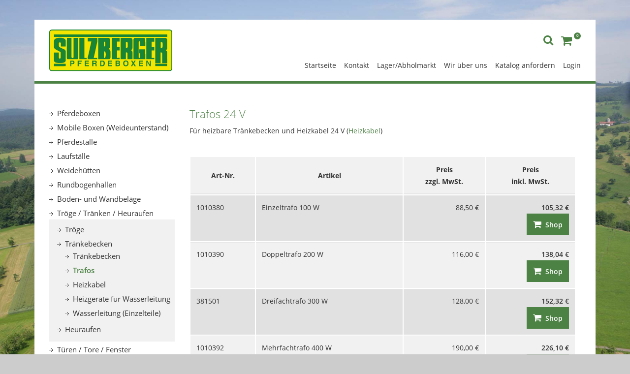

--- FILE ---
content_type: text/html; charset=utf-8
request_url: https://www.sulzberger.de/troege-traenken-heuraufen/traenkebecken/trafos
body_size: 7288
content:
<!DOCTYPE html>
<html dir="ltr" lang="de-DE" class="no-js">
<head>

<meta charset="utf-8">
<!-- 
	Design and Programming by www.onlinefabrik.com

	This website is powered by TYPO3 - inspiring people to share!
	TYPO3 is a free open source Content Management Framework initially created by Kasper Skaarhoj and licensed under GNU/GPL.
	TYPO3 is copyright 1998-2026 of Kasper Skaarhoj. Extensions are copyright of their respective owners.
	Information and contribution at https://typo3.org/
-->

<base href="/">
<link rel="shortcut icon" href="/typo3conf/ext/theme_sulzberger_child/Resources/Public/Icons/favicon.ico" type="image/x-icon">
<title>Trafos | Sulzberger Pferdeboxen Stalleinrichtungen Pferdestall Pferdeställe</title>
<meta name="generator" content="TYPO3 CMS" />
<meta name="robots" content="index,follow" />
<meta name="keywords" content="Sulzberger, Pferdeboxen, Stalleinrichtungen, Pferd, Boxen, Aussenboxen, Staelle, St&amp;auml;lle, Pferdestall, Pferdest&amp;auml;lle, Pferdestaelle, Troege, Tr&amp;ouml;ge, Tr&amp;auml;nken, Traenken, Tr&amp;auml;nkebecken, Traenkebecken, Gummimatten, Bodenbel&amp;auml;ge, Paddock, Entmistungsanlagen, Entmistung, Weideh&amp;uuml;tten, Weidehuetten, Lamellent&amp;uuml;ren, Heuraufen, Bandenschiebetore, Bandentore, T&amp;uuml;ren, Tueren, Tore, Aussenboxent&amp;uuml;ren, Au&amp;szlig;enboxent&amp;uuml;ren, Liegeboxen, Fressgitter, Selbstfangfressgitter, Liegefl&amp;auml;chen, Panels, Teleskopt&amp;uuml;ren, Teleskoptore, Bodengitterplatten, Fenster, Luken, Futterst&amp;auml;nde, Futterstaende, Transportwagen, Stallbau, Pferdesport" />
<meta property="og:type" content="website" />
<meta property="og:site_name" content="Sulzberger Pferdeboxen Stalleinrichtungen Pferdestall Pferdeställe" />
<meta name="twitter:card" content="summary" />

<link rel="stylesheet" type="text/css" href="/typo3conf/ext/theme_sulzberger_child/Resources/Public/Contrib/FontAwesome/css/font-awesome.css?1582542802" media="all">

<link rel="stylesheet" type="text/css" href="/typo3temp/assets/css/fa4897d638.css?1624536913" media="all">
<link rel="stylesheet" type="text/css" href="/typo3conf/ext/theme_sulzberger_child/Resources/Public/Contrib/Fancybox/dist/jquery.fancybox.min.css?1554371314" media="all">
<link rel="stylesheet" type="text/css" href="/typo3temp/DynCss/import.scss-532a83d7-a253e820-596dd082.css?1653382120" media="all">
<link rel="stylesheet" type="text/css" href="/typo3conf/ext/powermail/Resources/Public/Css/Basic.css?1701879598" media="all">
<link rel="stylesheet" type="text/css" href="/typo3conf/ext/shop/Resources/Public/Styles/confirmOrder.css?1624536689" media="all">







			<meta http-equiv="X-UA-Compatible" content="IE=edge">
			<meta name="viewport" content="width=device-width, initial-scale=1, shrink-to-fit=no">
<link rel="canonical" href="https://www.sulzberger.de/troege-traenken-heuraufen/traenkebecken/trafos"/>


</head>
<body id="page-55" class="page-layout-0 page-level-3 page-layout-backend-menucontent page-parent-49 language-de ">


<!-- theme_sulzberger: Layouts/Page/Default.html [begin] -->


<a href="#area-main" class="sr-only sr-only-focusable" title="Navigation überspringen">Navigation überspringen</a>


		
	

<div id="layout-default" class="layout-wrapper">

	
		<!-- theme_sulzberger_child: Templates/Page/MenuContent.html [begin] -->

		<div id="template-menu-content" class="container layout-wrapper-container">
			
	<!-- theme_sulzberger_child: Partials/Page/Area/Header.html [begin] -->

	<header id="area-header">
		<!--FEATURE_begin:MenuMain-->
		<nav id="menu-main" class="navbar navbar-expand-lg navbar-light">
			<div id="header-logo-primary" class="navbar-brand">
				<a title="Sulzberger Pferdeboxen" href="/startseite">
					<img class="img-fluid" title="Sulzberger Pferdeboxen" alt="Sulzberger Pferdeboxen" src="/typo3conf/ext/theme_sulzberger_child/Resources/Public/Images/logo-sulzberger-pferdeboxen.svg" width="250" height="83" />
				</a>
			</div>

			<button class="navbar-toggler"
					type="button"
					data-toggle="collapse"
					data-target="#navbarSupportedContent"
					aria-controls="navbarSupportedContent"
					aria-expanded="false"
					aria-label=""
					title="Navigation umschalten">
					<span></span>
					<span></span>
					<span></span>
					<span></span>
			</button>

			<div class="collapse navbar-collapse mt-3 mt-lg-auto" id="navbarSupportedContent">
				<ul class="navbar-nav navbar-top mb-3">
					<li class="nav-item">
						<a class="nav-link" href="/suche-ergebnisseite">
							<i class="fa fa-search" aria-hidden="true"></i> <span class="label">Suche</span>
						</a>
					</li>
					<li class="nav-item">
						<div class="tx-shop-widget">
	

	

	<div class="shop-basket-showbasketbutton">
		<a class="nav-link" title="Warenkorb" href="/shop/warenkorb">
			<i class="fa fa-shopping-cart"></i>
			<span class="basket-button-label label">Warenkorb</span>
			<span class="badge badge-primary">
				<span class="basket-item-count">0</span>
			</span>
		</a>
	</div>

</div>
					</li>
				</ul>
				<ul class="navbar-nav d-lg-none mb-3"><li class="nav-item dropdown d-flex flex-wrap justify-content-between state-ifsub"><span href="#" class="nav-link order-2 dropdown-toggle" data-toggle="dropdown" role="button" aria-haspopup="true" aria-expanded="false"></span><a href="/pferdeboxen" title="Pferdeboxen:" class="nav-link order-1 flex-fill">Pferdeboxen</a><ul role="menu" class="dropdown-menu order-3 w-100 sub"><li class="nav-item state-no"><a href="/pferdeboxen/komfort-line" title="Komfort-Line:" class="nav-link">Komfort-Line</a></li><li class="nav-item state-no"><a href="/pferdeboxen/modell-standard" title="Modell Standard:" class="nav-link">Modell Standard</a><ul role="menu" class="dropdown-menu show subsub"><li class="nav-item state-no"><a href="/pferdeboxen/modell-standard/beschreibung" title="Beschreibung:" class="nav-link">Beschreibung</a></li></ul></li><li class="nav-item state-no"><a href="/pferdeboxen/modell-bavaria" title="Modell Bavaria:" class="nav-link">Modell Bavaria</a></li><li class="nav-item state-no"><a href="/pferdeboxen/modell-liberty" title="Modell Liberty:" class="nav-link">Modell Liberty</a></li><li class="nav-item state-no"><a href="/pferdeboxen/modell-freiburg" title="Modell Freiburg:" class="nav-link">Modell Freiburg</a></li><li class="nav-item state-no"><a href="/pferdeboxen/modell-nordsee" title="Modell Nordsee:" class="nav-link">Modell Nordsee</a></li><li class="nav-item state-no"><a href="/pferdeboxen/modell-oxford" title="Modell Oxford:" class="nav-link">Modell Oxford</a></li><li class="nav-item state-no"><a href="/pferdeboxen/modell-venedig" title="Modell Venedig:" class="nav-link">Modell Venedig</a></li><li class="nav-item state-no"><a href="/pferdeboxen/modell-california" title="Modell California:" class="nav-link">Modell California</a></li><li class="nav-item state-no"><a href="/pferdeboxen/modell-royal" title="Modell Royal:" class="nav-link">Modell Royal</a></li><li class="nav-item state-no"><a href="/pferdeboxen/modell-arizona" title="Modell Arizona:" class="nav-link">Modell Arizona</a></li><li class="nav-item state-no"><a href="/pferdeboxen/modell-dubai" title="Modell Dubai:" class="nav-link">Modell Dubai</a></li><li class="nav-item state-no"><a href="/pferdeboxen/trennwaende" title="Trennwände:" class="nav-link">Trennwände</a></li><li class="nav-item state-no"><a href="http://www.sulzberger.de/fileadmin/dateien/panorama/" target="_blank" title="Panorama starten:" class="nav-link">Panorama starten</a></li></ul></li><li class="nav-item dropdown d-flex flex-wrap justify-content-between state-ifsub"><span href="#" class="nav-link order-2 dropdown-toggle" data-toggle="dropdown" role="button" aria-haspopup="true" aria-expanded="false"></span><a href="/mobile-boxen/mobile-boxen" title="Mobile Boxen (Weideunterstand):" class="nav-link order-1 flex-fill">Mobile Boxen (Weideunterstand)</a><ul role="menu" class="dropdown-menu order-3 w-100 sub"><li class="nav-item state-no"><a href="/mobile-boxen/mobile-boxen" title="Mobile Boxen:" class="nav-link">Mobile Boxen</a></li><li class="nav-item state-no"><a href="/mobile-boxen/panel-dach-compact" title="Panel-Dach &quot;Compact&quot;:" class="nav-link">Panel-Dach "Compact"</a></li></ul></li><li class="nav-item dropdown d-flex flex-wrap justify-content-between state-ifsub"><span href="#" class="nav-link order-2 dropdown-toggle" data-toggle="dropdown" role="button" aria-haspopup="true" aria-expanded="false"></span><a href="/pferdestaelle/modulstaelle-zweireihig" title="Pferdeställe:" class="nav-link order-1 flex-fill">Pferdeställe</a><ul role="menu" class="dropdown-menu order-3 w-100 sub"><li class="nav-item state-no"><a href="/pferdestaelle/modulstaelle-zweireihig" title="Modulställe (zweireihig):" class="nav-link">Modulställe (zweireihig)</a><ul role="menu" class="dropdown-menu show subsub"><li class="nav-item state-no"><a href="/pferdestaelle/modulstaelle-2-reihig-staelle/bildergalerie" title="Bildergalerie:" class="nav-link">Bildergalerie</a></li><li class="nav-item state-no"><a href="/pferdestaelle/modulstaelle-2-reihig-staelle/anregungen-zum-pferdestallbau" title="Anregungen zum Pferdestallbau:" class="nav-link">Anregungen zum Pferdestallbau</a></li><li class="nav-item state-no"><a href="http://www.sulzberger.de/fileadmin/dateien/panorama/" target="_blank" title="Panorama starten:" class="nav-link">Panorama starten</a></li></ul></li><li class="nav-item state-no"><a href="/pferdestaelle/aussenboxenstaelle-einreihig" title="Aussenboxenställe (einreihig):" class="nav-link">Aussenboxenställe (einreihig)</a><ul role="menu" class="dropdown-menu show subsub"><li class="nav-item state-no"><a href="/pferdestaelle/universal-super-1-reihige-staelle/bildergalerie" title="Bildergalerie:" class="nav-link">Bildergalerie</a></li></ul></li><li class="nav-item state-no"><a href="/pferdestaelle/ueberdachnung-von-futterstationen" title="Überdachnung von Futterstationen:" class="nav-link">Überdachnung von Futterstationen</a></li></ul></li><li class="nav-item dropdown d-flex flex-wrap justify-content-between state-ifsub"><span href="#" class="nav-link order-2 dropdown-toggle" data-toggle="dropdown" role="button" aria-haspopup="true" aria-expanded="false"></span><a href="/pferdestaelle/laufstaelle" title="Laufställe:" class="nav-link order-1 flex-fill">Laufställe</a><ul role="menu" class="dropdown-menu order-3 w-100 sub"><li class="nav-item state-no"><a href="/pferdestaelle/laufstaelle/traenken-fuer-laufstaelle" title="Tränken für Laufställe:" class="nav-link">Tränken für Laufställe</a></li><li class="nav-item state-no"><a href="/pferdestaelle/laufstaelle/laufstall-umzaeunung" title="Umzäunung für Laufställe:" class="nav-link">Umzäunung für Laufställe</a></li><li class="nav-item state-no"><a href="/pferdestaelle/laufstaelle/laufstall-umzaeunung-1" title="Kunststoffzaun - Easy Fence:" class="nav-link">Kunststoffzaun - Easy Fence</a></li><li class="nav-item state-no"><a href="/pferdestaelle/laufstaelle/bodenbelaege-fuer-laufstaelle" title="Bodenbeläge für Laufställe:" class="nav-link">Bodenbeläge für Laufställe</a></li><li class="nav-item state-no"><a href="/pferdestaelle/ueberdachnung-von-futterstationen-1" title="Überdachnung Futterstationen:" class="nav-link">Überdachnung Futterstationen</a></li></ul></li><li class="nav-item dropdown d-flex flex-wrap justify-content-between state-ifsub"><span href="#" class="nav-link order-2 dropdown-toggle" data-toggle="dropdown" role="button" aria-haspopup="true" aria-expanded="false"></span><a href="/weidehuetten" title="Weidehütten:" class="nav-link order-1 flex-fill">Weidehütten</a><ul role="menu" class="dropdown-menu order-3 w-100 sub"><li class="nav-item state-no"><a href="/weidehuetten-1" title="Weidehütten:" class="nav-link">Weidehütten</a></li><li class="nav-item state-no"><a href="/weidehuetten/fahrbare-weidehuette" title="Fahrbare Weidehütte:" class="nav-link">Fahrbare Weidehütte</a></li></ul></li><li class="nav-item state-no"><a href="/rundbogenhallen" title="Rundbogenhallen:" class="nav-link">Rundbogenhallen</a></li><li class="nav-item dropdown d-flex flex-wrap justify-content-between state-ifsub"><span href="#" class="nav-link order-2 dropdown-toggle" data-toggle="dropdown" role="button" aria-haspopup="true" aria-expanded="false"></span><a href="/bodenbelaege/gummimatte-basic-multi" title="Boden- und Wandbeläge:" class="nav-link order-1 flex-fill">Boden- und Wandbeläge</a><ul role="menu" class="dropdown-menu order-3 w-100 sub"><li class="nav-item state-no"><a href="/bodenbelaege/gummimatte-basic-multi" title="Gummimatte Basic / Multi:" class="nav-link">Gummimatte Basic / Multi</a></li><li class="nav-item state-no"><a href="/bodenbelaege/gummimatten-belmondo-flix" title="Gummimatten Belmondo Flix:" class="nav-link">Gummimatten Belmondo Flix</a></li><li class="nav-item state-no"><a href="/bodenbelaege/gummimatte-belmondo-monta-/-step" title="Gummimatte Belmondo Step:" class="nav-link">Gummimatte Belmondo Step</a></li><li class="nav-item state-no"><a href="/bodenbelaege/uebersicht-belmondo-matten" title="Übersicht Belmondo-Matten:" class="nav-link">Übersicht Belmondo-Matten</a></li><li class="nav-item state-no"><a href="/bodenbelaege/boxenmatte-hoplast" title="Boxenmatte Hoplast:" class="nav-link">Boxenmatte Hoplast</a></li><li class="nav-item state-no"><a href="/bodenbelaege/liegeflaechen-laufstaelle" title="Liegeflächen / Laufställe:" class="nav-link">Liegeflächen / Laufställe</a></li><li class="nav-item state-no"><a href="/bodenbelaege/komfortex-elastikplatten" title="Komfortex Elastikplatten:" class="nav-link">Komfortex Elastikplatten</a></li><li class="nav-item state-no"><a href="/bodenbelaege/arena-reitplatz-und-paddockmatte" title="Arena Reitplatz- und Paddockmatte:" class="nav-link">Arena Reitplatz- und Paddockmatte</a></li><li class="nav-item state-no"><a href="/bodenbelaege/wandschutzmatten" title="Wandschutzmatten:" class="nav-link">Wandschutzmatten</a></li></ul></li><li class="nav-item dropdown d-flex flex-wrap justify-content-between state-actifsub active"><span href="#" class="nav-link order-2 active dropdown-toggle" data-toggle="dropdown" role="button" aria-haspopup="true" aria-expanded="false"></span><a href="/troege-traenken-heuraufen/troege" title="Tröge / Tränken / Heuraufen:" class="nav-link order-1 flex-fill active">Tröge / Tränken / Heuraufen</a> <span class="sr-only">(current)</span><ul role="menu" class="dropdown-menu order-3 w-100 sub"><li class="nav-item state-no"><a href="/troege-traenken-heuraufen/troege" title="Tröge:" class="nav-link">Tröge</a><ul role="menu" class="dropdown-menu show subsub"><li class="nav-item state-no"><a href="/troege-traenken-heuraufen/troege/kunststoff-troege" title="Kunststoff-Tröge:" class="nav-link">Kunststoff-Tröge</a></li><li class="nav-item state-no"><a href="/troege-traenken-heuraufen/troege/edelstahl-troege" title="Edelstahl-Tröge:" class="nav-link">Edelstahl-Tröge</a></li><li class="nav-item state-no"><a href="/troege-traenken-heuraufen/troege/troege-verzinkt" title="Tröge, verzinkt:" class="nav-link">Tröge, verzinkt</a></li></ul></li><li class="nav-item state-act active"><a href="/troege-traenken-heuraufen/traenkebecken/traenkebecken" title="Tränkebecken:" class="nav-link active">Tränkebecken</a><ul role="menu" class="dropdown-menu show subsub"><li class="nav-item state-no"><a href="/troege-traenken-heuraufen/traenkebecken/traenkebecken" title="Tränkebecken:" class="nav-link">Tränkebecken</a></li><li class="nav-item state-act active"><a href="/troege-traenken-heuraufen/traenkebecken/trafos" title="Trafos:" class="nav-link active">Trafos</a></li><li class="nav-item state-no"><a href="/troege-traenken-heuraufen/traenkebecken/heizkabel" title="Heizkabel:" class="nav-link">Heizkabel</a></li><li class="nav-item state-no"><a href="/troege-traenken-heuraufen/traenkebecken/heizgeraete-fuer-wasserleitung" title="Heizgeräte für Wasserleitung:" class="nav-link">Heizgeräte für Wasserleitung</a></li><li class="nav-item state-no"><a href="/troege-traenken-heuraufen/traenkebecken/wasserleitung-einzelteile" title="Wasserleitung (Einzelteile):" class="nav-link">Wasserleitung (Einzelteile)</a></li></ul></li><li class="nav-item state-no"><a href="/troege-traenken-heuraufen/heuraufen" title="Heuraufen:" class="nav-link">Heuraufen</a><ul role="menu" class="dropdown-menu show subsub"><li class="nav-item state-no"><a href="/troege-traenken-heuraufen/heuraufen/grossraum-heuraufe" title="Großraumheuraufen:" class="nav-link">Großraumheuraufen</a></li><li class="nav-item state-no"><a href="/troege-traenken-heuraufen/heuraufen/boden-heuraufe" title="Bodenheuraufe:" class="nav-link">Bodenheuraufe</a></li><li class="nav-item state-no"><a href="/troege-traenken-heuraufen/heuraufen/heubox" title="Heubox:" class="nav-link">Heubox</a></li><li class="nav-item state-no"><a href="/troege-traenken-heuraufen/heuraufen/heutrog-elastik" title="Heutrog &quot;Elastik&quot;:" class="nav-link">Heutrog "Elastik"</a></li><li class="nav-item state-no"><a href="/troege-traenken-heuraufen/heuraufen/heutrog-hay-bar" title="Heutrog „Hay Bar“:" class="nav-link">Heutrog „Hay Bar“</a></li><li class="nav-item state-no"><a href="/troege-traenken-heuraufen/heuraufen/pferderaufe-ideal" title="Pferderaufe Ideal:" class="nav-link">Pferderaufe Ideal</a></li><li class="nav-item state-no"><a href="/troege-traenken-heuraufen/heuraufen/rundballen-heuraufe" title="Rundballen-Heuraufe:" class="nav-link">Rundballen-Heuraufe</a></li><li class="nav-item state-no"><a href="/troege-traenken-heuraufen/heuraufen/klima-heuraufe" title="Klima Heuraufe:" class="nav-link">Klima Heuraufe</a></li><li class="nav-item state-no"><a href="/troege-traenken-heuraufen/heuraufen/futterspargitter" title="Futterspargitter:" class="nav-link">Futterspargitter</a></li></ul></li></ul></li><li class="nav-item dropdown d-flex flex-wrap justify-content-between state-ifsub"><span href="#" class="nav-link order-2 dropdown-toggle" data-toggle="dropdown" role="button" aria-haspopup="true" aria-expanded="false"></span><a href="/tueren-tore-fenster/tueren" title="Türen / Tore / Fenster:" class="nav-link order-1 flex-fill">Türen / Tore / Fenster</a><ul role="menu" class="dropdown-menu order-3 w-100 sub"><li class="nav-item state-no"><a href="/tueren-tore-fenster/tueren" title="Türen / Tore:" class="nav-link">Türen / Tore</a><ul role="menu" class="dropdown-menu show subsub"><li class="nav-item state-no"><a href="/tueren-tore-fenster/tueren/aussenboxentueren" title="Außenboxentüren:" class="nav-link">Außenboxentüren</a></li><li class="nav-item state-no"><a href="/tueren-tore-fenster/tueren/drehtueren-und-tore" title="Drehtüren und Tore:" class="nav-link">Drehtüren und Tore</a></li><li class="nav-item state-no"><a href="/tueren-tore-fenster/tueren/schiebetueren-und-tore" title="Schiebetüren und Tore:" class="nav-link">Schiebetüren und Tore</a></li><li class="nav-item state-no"><a href="/tueren-tore-fenster/tueren/laufwerk-fuer-schiebetore" title="Laufwerk für Schiebetore:" class="nav-link">Laufwerk für Schiebetore</a></li></ul></li><li class="nav-item state-no"><a href="/tueren-tore-fenster/fenster/pferdestall-drehfenster" title="Fenster:" class="nav-link">Fenster</a><ul role="menu" class="dropdown-menu show subsub"><li class="nav-item state-no"><a href="/tueren-tore-fenster/fenster/pferdestall-drehfenster" title="Pferdestall-Drehfenster:" class="nav-link">Pferdestall-Drehfenster</a></li></ul></li><li class="nav-item state-no"><a href="/tueren-tore-fenster/lamellentueren-weich-pvc" title="Lamellentüren (Weich-PVC):" class="nav-link">Lamellentüren (Weich-PVC)</a></li><li class="nav-item state-no"><a href="/tueren-tore-fenster/bandenschiebetor" title="Bandenschiebetor:" class="nav-link">Bandenschiebetor</a></li><li class="nav-item state-no"><a href="/tueren-tore-fenster/zubehoer-fuer-stalltueren-und-tore" title="Zubehör für Stalltüren und Tore:" class="nav-link">Zubehör für Stalltüren und Tore</a></li></ul></li><li class="nav-item dropdown d-flex flex-wrap justify-content-between state-ifsub"><span href="#" class="nav-link order-2 dropdown-toggle" data-toggle="dropdown" role="button" aria-haspopup="true" aria-expanded="false"></span><a href="/panels-paddock/panels" title="Panels / Paddock:" class="nav-link order-1 flex-fill">Panels / Paddock</a><ul role="menu" class="dropdown-menu order-3 w-100 sub"><li class="nav-item state-no"><a href="/panels-paddock/panels" title="Panels &quot;Standard&quot;:" class="nav-link">Panels "Standard"</a></li><li class="nav-item state-no"><a href="/panels-paddock/panels-2-1" title="Panels 4-rohrig:" class="nav-link">Panels 4-rohrig</a></li><li class="nav-item state-no"><a href="/panels-paddock/panels-1-1" title="Panels &quot;Compact&quot;:" class="nav-link">Panels "Compact"</a></li><li class="nav-item state-no"><a href="/panels-paddock/anschraubteil-fuer-panel" title="Anschraubteil für Panel:" class="nav-link">Anschraubteil für Panel</a></li><li class="nav-item state-no"><a href="/panels-paddock/paddockzaun" title="Paddockzaun:" class="nav-link">Paddockzaun</a></li><li class="nav-item state-no"><a href="/panels-paddock/rohrverbinder" title="Rohrverbinder:" class="nav-link">Rohrverbinder</a></li><li class="nav-item state-no"><a href="/panels-paddock/paddock-mit-tueren" title="Paddock mit Türen:" class="nav-link">Paddock mit Türen</a></li></ul></li><li class="nav-item state-no"><a href="/weidezauntore" title="Weidezauntore:" class="nav-link">Weidezauntore</a></li><li class="nav-item dropdown d-flex flex-wrap justify-content-between state-ifsub"><span href="#" class="nav-link order-2 dropdown-toggle" data-toggle="dropdown" role="button" aria-haspopup="true" aria-expanded="false"></span><a href="/futterstaende/futterstaende" title="Futterstände:" class="nav-link order-1 flex-fill">Futterstände</a><ul role="menu" class="dropdown-menu order-3 w-100 sub"><li class="nav-item state-no"><a href="/futterstaende/futterstaende" title="Futterstände:" class="nav-link">Futterstände</a></li><li class="nav-item state-no"><a href="/futterstaende/durchfressgitter" title="Durchfressgitter:" class="nav-link">Durchfressgitter</a></li></ul></li><li class="nav-item dropdown d-flex flex-wrap justify-content-between state-ifsub"><span href="#" class="nav-link order-2 dropdown-toggle" data-toggle="dropdown" role="button" aria-haspopup="true" aria-expanded="false"></span><a href="/futterwagen-mistkulis/futterwagen" title="Futterwagen / Mistkulis:" class="nav-link order-1 flex-fill">Futterwagen / Mistkulis</a><ul role="menu" class="dropdown-menu order-3 w-100 sub"><li class="nav-item state-no"><a href="/futterwagen-mistkulis/futterwagen" title="Futterwagen:" class="nav-link">Futterwagen</a></li><li class="nav-item state-no"><a href="/futterwagen-mistkulis/ballen-transportwagen" title="Ballen-Transportwagen:" class="nav-link">Ballen-Transportwagen</a></li><li class="nav-item state-no"><a href="/futterwagen-mistkulis/schubkarren-kippkuli" title="Schubkarren / Kippkuli:" class="nav-link">Schubkarren / Kippkuli</a></li><li class="nav-item state-no"><a href="/futterwagen-mistkulis/mistkulis" title="Hof- und Silokulis:" class="nav-link">Hof- und Silokulis</a></li><li class="nav-item state-no"><a href="/futterwagen-mistkulis/grossraumkuli" title="Großraumkuli:" class="nav-link">Großraumkuli</a></li></ul></li><li class="nav-item dropdown d-flex flex-wrap justify-content-between state-ifsub"><span href="#" class="nav-link order-2 dropdown-toggle" data-toggle="dropdown" role="button" aria-haspopup="true" aria-expanded="false"></span><a href="/sattelschraenke/deckenschraenke" title="Sattelschränke:" class="nav-link order-1 flex-fill">Sattelschränke</a><ul role="menu" class="dropdown-menu order-3 w-100 sub"><li class="nav-item state-no"><a href="/sattelschraenke/deckenschraenke" title="Deckenschränke:" class="nav-link">Deckenschränke</a></li><li class="nav-item state-no"><a href="/sattelschraenke/sattelschraenke" title="Sattelschränke:" class="nav-link">Sattelschränke</a></li><li class="nav-item state-no"><a href="/sattelschraenke/sattelschraenke-zur-selbstmontage" title="Sattelschränke zur Selbstmontage:" class="nav-link">Sattelschränke zur Selbstmontage</a></li><li class="nav-item state-no"><a href="/sattelschraenke/putzschraenke" title="Sattel- u. Putzschrank unter Trog:" class="nav-link">Sattel- u. Putzschrank unter Trog</a></li></ul></li><li class="nav-item dropdown d-flex flex-wrap justify-content-between state-ifsub"><span href="#" class="nav-link order-2 dropdown-toggle" data-toggle="dropdown" role="button" aria-haspopup="true" aria-expanded="false"></span><a href="/zubehoer/sattel-und-trensenhalter" title="Zubehör:" class="nav-link order-1 flex-fill">Zubehör</a><ul role="menu" class="dropdown-menu order-3 w-100 sub"><li class="nav-item state-no"><a href="/zubehoer/sattel-und-trensenhalter" title="Sattel-und Trensenhalter:" class="nav-link">Sattel-und Trensenhalter</a></li><li class="nav-item state-no"><a href="/zubehoer/windbrechende-netze" title="Windbrechende Netze:" class="nav-link">Windbrechende Netze</a></li><li class="nav-item state-no"><a href="/zubehoer/anbindebuegel" title="Anbindebügel:" class="nav-link">Anbindebügel</a></li><li class="nav-item state-no"><a href="/zubehoer/anbindeketten" title="Anbindeketten:" class="nav-link">Anbindeketten</a></li><li class="nav-item state-no"><a href="/zubehoer/pferdeabspritzdusche" title="Pferdeabspritzdusche:" class="nav-link">Pferdeabspritzdusche</a></li><li class="nav-item state-no"><a href="/zubehoer/pferdesolarien" title="Pferdesolarien:" class="nav-link">Pferdesolarien</a></li><li class="nav-item state-no"><a href="/zubehoer/pferdekoepfe-kugeln" title="Hufkratzer:" class="nav-link">Hufkratzer</a></li><li class="nav-item state-no"><a href="/zubehoer/kratzbuersten" title="Kratzbürsten:" class="nav-link">Kratzbürsten</a></li><li class="nav-item state-no"><a href="/zubehoer/heunetztasche" title="Heunetztasche / Heusack:" class="nav-link">Heunetztasche / Heusack</a></li></ul></li><li class="nav-item state-no"><a href="/fuehranlagen" title="Führanlagen:" class="nav-link">Führanlagen</a></li><li class="nav-item state-no"><a href="/hinweise-zu-pferdestaellen-und-boxen" title="Hinweise zu Pferdeställen und Boxen:" class="nav-link">Hinweise zu Pferdeställen und Boxen</a></li><li class="nav-item state-no"><a href="/bauantrag-baugenehmigung" title="Bauantrag – Baugenehmigung:" class="nav-link">Bauantrag – Baugenehmigung</a></li><li class="nav-item state-no"><a href="/leitlinien-fuer-pferdehaltung" title="Leitlinien für Pferdehaltung:" class="nav-link">Leitlinien für Pferdehaltung</a></li><li class="nav-item state-no"><a href="/zertifiziert-nach-en-1090-download-leistungserklaerung" title="Zertifiziert nach EN 1090 Download: Leistungserklärung:" class="nav-link">Zertifiziert nach EN 1090 Download: Leistungserklärung</a></li></ul>
				<ul class="navbar-nav ml-auto"><li class="nav-item"><a href="/startseite" title="Startseite:" class="nav-link"><span>Startseite</span></a></li><li class="nav-item"><a href="/kontakt" title="Kontakt:" class="nav-link"><span>Kontakt</span></a></li><li class="nav-item"><a href="/lager-abholmarkt" title="Lager/Abholmarkt:" class="nav-link"><span>Lager/Abholmarkt</span></a></li><li class="nav-item"><a href="/wir-ueber-uns" title="Wir über uns:" class="nav-link"><span>Wir über uns</span></a></li><li class="nav-item"><a href="/katalog-anfordern" title="Katalog anfordern:" class="nav-link"><span>Katalog anfordern</span></a></li><li class="nav-item"><a href="/login" title="Login:" class="nav-link"><span>Login</span></a></li></ul>
			</div>
		</nav>
		<!--FEATURE_end:MenuMain-->
	</header>

	<!-- theme_sulzberger_child: Partials/Page/Area/Header.html [end] -->


			
		<!-- theme_sulzberger: Partials/Area/Feature.html [begin] -->

		<section id="area-feature">
			
		</section>

		<!-- theme_sulzberger: Partials/Area/Feature.html [end] -->
	

			<div class="row">

				<!--
					Pay attention to the responsive behaviour!
					The menu column will slide to top
					when it switch into mobile view.  -->

				<nav id="site-menu" class="col-12 col-sm-12 col-md-12 col-lg-3 col-xl-3">
					
		<!-- theme_bootstrap4: Partials/Content/Menus.html [begin] -->

		<div id="partial-content-menu" class="content-column py-lg-5">
			<!--TYPO3SEARCH_begin-->
			<nav id="menu-sub"><ul class="nav flex-column"><li class="nav-item state-no"><a href="/pferdeboxen" title="Pferdeboxen:" class="nav-link">Pferdeboxen</a></li><li class="nav-item state-no"><a href="/mobile-boxen/mobile-boxen" title="Mobile Boxen (Weideunterstand):" class="nav-link">Mobile Boxen (Weideunterstand)</a></li><li class="nav-item state-no"><a href="/pferdestaelle/modulstaelle-zweireihig" title="Pferdeställe:" class="nav-link">Pferdeställe</a></li><li class="nav-item state-no"><a href="/pferdestaelle/laufstaelle" title="Laufställe:" class="nav-link">Laufställe</a></li><li class="nav-item state-no"><a href="/weidehuetten" title="Weidehütten:" class="nav-link">Weidehütten</a></li><li class="nav-item state-no"><a href="/rundbogenhallen" title="Rundbogenhallen:" class="nav-link">Rundbogenhallen</a></li><li class="nav-item state-no"><a href="/bodenbelaege/gummimatte-basic-multi" title="Boden- und Wandbeläge:" class="nav-link">Boden- und Wandbeläge</a></li><li class="nav-item state-actifsub active"><a href="/troege-traenken-heuraufen/troege" title="Tröge / Tränken / Heuraufen:" class="nav-link active">Tröge / Tränken / Heuraufen</a><ul class="nav flex-column sub pl-3 py-2 sub"><li class="nav-item state-no"><a href="/troege-traenken-heuraufen/troege" title="Tröge:" class="nav-link">Tröge</a></li><li class="nav-item state-actifsub active"><a href="/troege-traenken-heuraufen/traenkebecken/traenkebecken" title="Tränkebecken:" class="nav-link active">Tränkebecken</a><ul class="nav flex-column subsub pl-3"><li class="nav-item state-no"><a href="/troege-traenken-heuraufen/traenkebecken/traenkebecken" title="Tränkebecken:" class="nav-link">Tränkebecken</a></li><li class="nav-item state-cur active"><a href="/troege-traenken-heuraufen/traenkebecken/trafos" title="Trafos:" class="nav-link active">Trafos</a></li><li class="nav-item state-no"><a href="/troege-traenken-heuraufen/traenkebecken/heizkabel" title="Heizkabel:" class="nav-link">Heizkabel</a></li><li class="nav-item state-no"><a href="/troege-traenken-heuraufen/traenkebecken/heizgeraete-fuer-wasserleitung" title="Heizgeräte für Wasserleitung:" class="nav-link">Heizgeräte für Wasserleitung</a></li><li class="nav-item state-no"><a href="/troege-traenken-heuraufen/traenkebecken/wasserleitung-einzelteile" title="Wasserleitung (Einzelteile):" class="nav-link">Wasserleitung (Einzelteile)</a></li></ul></li><li class="nav-item state-no"><a href="/troege-traenken-heuraufen/heuraufen" title="Heuraufen:" class="nav-link">Heuraufen</a></li></ul></li><li class="nav-item state-no"><a href="/tueren-tore-fenster/tueren" title="Türen / Tore / Fenster:" class="nav-link">Türen / Tore / Fenster</a></li><li class="nav-item state-no"><a href="/panels-paddock/panels" title="Panels / Paddock:" class="nav-link">Panels / Paddock</a></li><li class="nav-item state-no"><a href="/weidezauntore" title="Weidezauntore:" class="nav-link">Weidezauntore</a></li><li class="nav-item state-no"><a href="/futterstaende/futterstaende" title="Futterstände:" class="nav-link">Futterstände</a></li><li class="nav-item state-no"><a href="/futterwagen-mistkulis/futterwagen" title="Futterwagen / Mistkulis:" class="nav-link">Futterwagen / Mistkulis</a></li><li class="nav-item state-no"><a href="/sattelschraenke/deckenschraenke" title="Sattelschränke:" class="nav-link">Sattelschränke</a></li><li class="nav-item state-no"><a href="/zubehoer/sattel-und-trensenhalter" title="Zubehör:" class="nav-link">Zubehör</a></li><li class="nav-item state-no"><a href="/fuehranlagen" title="Führanlagen:" class="nav-link">Führanlagen</a></li><li class="nav-item state-no"><a href="/hinweise-zu-pferdestaellen-und-boxen" title="Hinweise zu Pferdeställen und Boxen:" class="nav-link">Hinweise zu Pferdeställen und Boxen</a></li><li class="nav-item state-no"><a href="/bauantrag-baugenehmigung" title="Bauantrag – Baugenehmigung:" class="nav-link">Bauantrag – Baugenehmigung</a></li><li class="nav-item state-no"><a href="/leitlinien-fuer-pferdehaltung" title="Leitlinien für Pferdehaltung:" class="nav-link">Leitlinien für Pferdehaltung</a></li><li class="nav-item nav-seperator"></li><li class="nav-item state-no"><a href="/zertifiziert-nach-en-1090-download-leistungserklaerung" title="Zertifiziert nach EN 1090 Download: Leistungserklärung:" class="nav-link">Zertifiziert nach EN 1090 Download: Leistungserklärung</a></li><li class="nav-item nav-seperator"></li></ul></nav>
			<!--TYPO3SEARCH_end-->
		</div>

		<!-- theme_bootstrap4: Partials/Content/Menus.html [end] -->
	
				</nav>
				<main id="area-mai" class="col-12 col-sm-12 col-md-12 col-lg-9 col-xl-9">
					
		<!-- theme_sulzberger: Partials/Content/Main.html [begin] -->

		<div id="partial-content-main" class="content-column py-5">

			<div class="container">

				<!--TYPO3SEARCH_begin-->
				


		
	
	
			
		
	
			<div id="c132-frame" class="none frame-wrapper-content-text frame-wrapper-layout-default" data-frame="none">
				

			
			

			
			

			
			

			

			<div id="c132"
			     class="content-text layout-default
				
			"
			     data-content="text" data-layout="default"  
				
			>
				
				
			

	
		<header class="  header-layout-0">

			
			

			

			

			
			

			

			
			
				<h2 class="main-header ">
								Trafos 24 V
							</h2>
			

			
			

			
			

		</header>
	



			
		
			</div>
		
			</div>
		

	
		


	







		
	
	
			
		
	
			<div id="c131-frame" class="none frame-wrapper-content-text frame-wrapper-layout-default" data-frame="none">
				

			
			

			
			

			
			

			

			<div id="c131"
			     class="content-text layout-default
				
			"
			     data-content="text" data-layout="default"  
				
			>
				
				
			

	



			
				<div class="bodytext">
					<p>Für heizbare Tränkebecken und Heizkabel 24 V (<span class="link-wrap"><a href="/troege-traenken-heuraufen/traenkebecken/heizkabel" title="Öffnet internen Link im aktuellen Fenster" class="internal-link"><span>Heizkabel</span></a></span>)<br> &nbsp;</p><div class="table-responsive"><table class="contenttable"> 	<thead> 		<tr> 			<th scope="col">Art-Nr.</th> 			<th scope="col">Artikel</th> 			<th>Preis<br> 			zzgl. MwSt.</th> 			<th scope="col">Preis<br> 			inkl. MwSt.</th> 		</tr> 	</thead> 	<tbody> 		<tr> 			<td>1010380</td> 			<td>Einzeltrafo 100 W</td> 			<td class="align-right">88,50 €</td> 			<td class="align-right"><strong>105,32 €<br> 			<span class="link-wrap"><a href="/shop/default-fa2c5c99d2" class="btn btn-primary btn-shop"><span><strong>Shop</strong></span></a></span></strong></td> 		</tr> 		<tr> 			<td>1010390</td> 			<td>Doppeltrafo 200 W</td> 			<td class="align-right">116,00 €</td> 			<td class="align-right"><strong>138,04 €<br> 			<span class="link-wrap"><a href="/shop/default-fa2c5c99d2-1" class="btn btn-primary btn-shop"><span><strong>Shop</strong></span></a></span></strong></td> 		</tr> 		<tr> 			<td>381501</td> 			<td>Dreifachtrafo 300 W</td> 			<td class="align-right">128,00 €</td> 			<td class="align-right"><strong>152,32 €<br> 			<span class="link-wrap"><a href="/shop/381501-trafo-fuer-3-traenkebecken-24-volt-300-watt" class="btn btn-primary btn-shop"><span><strong><strong>Shop</strong></strong></span></a></span></strong></td> 		</tr> 		<tr> 			<td>1010392</td> 			<td>Mehrfachtrafo 400 W&nbsp;&nbsp; &nbsp;</td> 			<td class="align-right">190,00 €</td> 			<td class="align-right">&nbsp;&nbsp;&nbsp;&nbsp; <strong>226,10 €<br> 			<span class="link-wrap"><a href="/shop/default-fa2c5c99d2-1-1-1" class="btn btn-primary btn-shop"><span><strong>Shop</strong></span></a></span></strong></td> 		</tr> 	</tbody> </table></div><p>Frachtkosten nach Absprache.</p>
				</div>
			
		
			</div>
		
			</div>
		

	
		


	







		
	
	
			
		
	
			<div id="c1741-frame" class="none frame-wrapper-content-image frame-wrapper-layout-default" data-frame="none">
				

			
			

			
			

			
			

			

			<div id="c1741"
			     class="content-image layout-default
				
			"
			     data-content="image" data-layout="default"  
				
			>
				
				
			

	



			


		
	


		
			


		
<figure class="figure image" role="group">
	
			
					
<img class="figure-img img-fluid" src="/fileadmin/dateien/trafos/S-11-Trafos.jpg" width="921" height="600" alt="" />


				
		
	
</figure>


	


		
	


		
			</div>
		
			</div>
		

	
		


	



				<!--TYPO3SEARCH_end-->
			</div>

		</div>

		<!-- theme_sulzberger: Partials/Content/Main.html [end] -->
	
				</main>

			</div>

			
		<!-- theme_sulzberger: Partials/Area/Extended.html [begin] -->

		<section id="area-extended">
			
		</section>

		<!-- theme_sulzberger: Partials/Area/Extended.html [end] -->
	
		</div>

		
	<!-- theme_sulzberger_child: Partials/Page/Area/Footer.html [begin] -->

	<footer id="area-footer" class="">
		<div class="container text-center">
			<ul class="list-inline footer-line">
				<li class="list-inline-item">
					Sulzberger Stalleinrichtungen & Pferdeboxen
				</li>
				<li class="list-inline-item">
					Langestr. 26
				</li>
				<li class="list-inline-item">
					79348 Freiamt
				</li>
				<li class="list-inline-item">
					<a href="tel:+49764591080">Tel. 0049 (0)7645 / 9108-0</a>
				</li>
				<li class="list-inline-item">
					E-Mail:
					<a href="javascript:linkTo_UnCryptMailto(%27ocknvq%2CkphqBuwnbdgtigt0fg%27);">info(at)sulzberger(dot)de</a>
				</li>
			</ul>

			<div id="menu-footer">
				<ul class="nav nav-inline justify-content-center"><li class="nav-item"><a href="/impressum" title="Impressum:" class="nav-link">Impressum</a></li><li class="nav-item"><a href="/datenschutz" title="Datenschutz:" class="nav-link">Datenschutz</a></li><li class="nav-item"><a href="/widerrufsbelehrung" title="Widerrufsbelehrung:" class="nav-link">Widerrufsbelehrung</a></li><li class="nav-item"><a href="/agb" title="AGB:" class="nav-link">AGB</a></li></ul>
			</div>
		</div>

		<div id="top-link">
			<i class="fa fa-angle-double-up" aria-hidden="true"></i>
		</div>
	</footer>

	<!-- theme_sulzberger_child: Partials/Page/Area/Footer.html [end] -->


		<!-- theme_sulzberger_child: Templates/Page/MenuContent.html [end] -->
	

</div>

<!-- theme_sulzberger: Layouts/Page/Default.html [end] -->
<script src="/typo3conf/ext/theme_sulzberger_child/Resources/Public/Contrib/jQuery/jquery-3.2.1.min.js?1570716215" type="text/javascript"></script>
<script src="/typo3conf/ext/theme_sulzberger_child/Resources/Public/Contrib/Bootstrap/dist/js/bootstrap.bundle.min.js?1570716215" type="text/javascript"></script>
<script src="/typo3conf/ext/theme_sulzberger_child/Resources/Public/Contrib/Modernizr/current/modernizr.min.js?1582542802" type="text/javascript"></script>
<script src="/typo3conf/ext/theme_sulzberger_child/Resources/Public/Contrib/Fancybox/dist/jquery.fancybox.min.js?1554371314" type="text/javascript"></script>

<script src="/typo3conf/ext/shop/Resources/Public/JavaScript/Logger.js?1624536689" type="text/javascript"></script>
<script src="/typo3conf/ext/theme_sulzberger/Resources/Public/JavaScript/BrowserDetection.js?1583498128" type="text/javascript"></script>
<script src="/typo3conf/ext/theme_sulzberger/Resources/Public/JavaScript/SpamProtection.js?1583498128" type="text/javascript"></script>
<script src="/typo3conf/ext/theme_sulzberger_child/Resources/Public/JavaScript/theme.js?1583764782" type="text/javascript"></script>
<script src="/typo3conf/ext/powermail/Resources/Public/JavaScript/Libraries/jquery.datetimepicker.min.js?1701879598" type="text/javascript"></script>
<script src="/typo3conf/ext/powermail/Resources/Public/JavaScript/Libraries/parsley.min.js?1701879598" type="text/javascript"></script>
<script src="/typo3conf/ext/powermail/Resources/Public/JavaScript/Powermail/Tabs.min.js?1701879598" type="text/javascript"></script>
<script src="/typo3conf/ext/powermail/Resources/Public/JavaScript/Powermail/Form.min.js?1701879598" type="text/javascript"></script>
<script src="/typo3conf/ext/shop/Resources/Public/JavaScript/Translate.js?1624536689" type="text/javascript"></script>
<script src="/typo3conf/ext/shop/Resources/Public/JavaScript/FlashMessage.js?1624536689" type="text/javascript"></script>
<script src="/typo3conf/ext/shop/Resources/Public/JavaScript/NumberFormat.js?1624536689" type="text/javascript"></script>
<script src="/typo3conf/ext/shop/Resources/Public/JavaScript/Shop.js?1624536689" type="text/javascript"></script>




</body>
</html>

--- FILE ---
content_type: text/css
request_url: https://www.sulzberger.de/typo3temp/assets/css/fa4897d638.css?1624536913
body_size: 267
content:
/* default styles for extension "tx_imagegallery" */
	.tx-shop .badge-default {
		color: #fff;
		background-color: #ccc;
	}
	.tx-shop .product-highlight {
		-webkit-box-shadow: 0px 0px 5px 0px rgba(255,0,0,1);
		-moz-box-shadow: 0px 0px 5px 0px rgba(255,0,0,1);
		box-shadow: 0px 0px 5px 0px rgba(255,0,0,1);
	}
	.tx-shop .product-offer {
		-webkit-box-shadow: 0px 0px 5px 0px rgba(0255,,0,1);
		-moz-box-shadow: 0px 0px 5px 0px rgba(0,255,0,1);
		box-shadow: 0px 0px 5px 0px rgba(0,255,0,1);
	}

	#shop-flash-messages {
		position: fixed;
		top: 10px;
		right: 20px;
		z-index: 9999;
	}

	.nobr {
		white-space: nowrap;
	}
	.product-body {
		margin-top: 30px;
	}

	.product-images  {
		overflow: hidden;
		border: 1px solid rgba(0, 0, 0, .125);
	}
	.product-images-wrapper {
		position: relative;
		width: 99999px;
	}
	.product-image {
		float: left;
	}
	.product-image img {
		width: 100%;
		height: auto;
	}

	/* Shopping basket */
	.shop-basket-show .table thead th,
	.shop-basketorder-confirm-order .table thead th {
		vertical-align: bottom;
		border-bottom: 2px solid #dee2e6;
	}
	.shop-basket-show .table tbody,
	.shop-basketorder-confirm-order .table tbody {
		border-bottom: 2px solid #dee2e6;
	}
	.shop-basket-show .quantity-column .basket-item-quantity {
		padding-right: 0;
	}
	.shop-basket-show .quantity-column,
	.shop-basketorder-confirm-order .quantity-column {
		width: 110px;
	}
	.shop-basket-show .product-no-column,
	.shop-basketorder-confirm-order .product-no-column {
		width: 110px;
	}
	.shop-basket-show .price-amount-column,
	.shop-basketorder-confirm-order .price-amount-column {
		width: 110px;
	}
	.shop-basket-show .single-price-column,
	.shop-basketorder-confirm-order .single-price-column {
		width: 120px;
	}
	.shop-basket-show .price-tax-column,
	.shop-basketorder-confirm-order .price-tax-column {
		width: 120px;
	}
	.shop-basket-show .actions-column,
	.shop-basketorder-confirm-order .actions-column {
		width: 70px;
	}



--- FILE ---
content_type: text/css
request_url: https://www.sulzberger.de/typo3temp/DynCss/import.scss-532a83d7-a253e820-596dd082.css?1653382120
body_size: 24724
content:
:root {
  --blue: #007bff;
  --indigo: #6610f2;
  --purple: #6f42c1;
  --pink: #e83e8c;
  --red: #dc3545;
  --orange: #fd7e14;
  --yellow: #ffc107;
  --green: #28a745;
  --teal: #20c997;
  --cyan: #17a2b8;
  --white: #fff;
  --gray: #6c757d;
  --gray-dark: #343a40;
  --primary: #4c8244;
  --secondary: #fefe03;
  --success: #28a745;
  --info: #17a2b8;
  --warning: #ffc107;
  --danger: #dc3545;
  --light: #f1f1f1;
  --dark: #343a40;
  --breakpoint-xs: 0;
  --breakpoint-sm: 576px;
  --breakpoint-md: 768px;
  --breakpoint-lg: 992px;
  --breakpoint-xl: 1200px;
  --font-family-sans-serif: Open Sans, sans-serif;
  --font-family-monospace: SFMono-Regular, Menlo, Monaco, Consolas, Liberation Mono, Courier New, monospace; }

*, *::before, *::after {
  box-sizing: border-box; }

html {
  font-family: sans-serif;
  line-height: 1.15;
  -webkit-text-size-adjust: 100%;
  -ms-text-size-adjust: 100%;
  -ms-overflow-style: scrollbar;
  -webkit-tap-highlight-color: rgba(0, 0, 0, 0); }
  @-ms-viewport {
    width: device-width; }

article, aside, figcaption, figure, footer, header, hgroup, main, nav, section {
  display: block; }

body {
  margin: 0;
  font-family: "Open Sans", sans-serif;
  font-size: 0.875rem;
  font-weight: 400;
  line-height: 1.7142857143;
  color: #333;
  text-align: left;
  background-color: #4c8244; }

[tabindex="-1"]:focus {
  outline: 0 !important; }

hr {
  box-sizing: content-box;
  height: 0;
  overflow: visible; }

h1, h2, h3, h4, h5, h6 {
  margin-top: 0;
  margin-bottom: 0.5rem; }

p {
  margin-top: 0;
  margin-bottom: 1rem; }

abbr[title], abbr[data-original-title] {
  text-decoration: underline;
  text-decoration: underline dotted;
  cursor: help;
  border-bottom: 0; }

address {
  margin-bottom: 1rem;
  font-style: normal;
  line-height: inherit; }

ol, ul, dl {
  margin-top: 0;
  margin-bottom: 1rem; }

ol ol, ul ul, ol ul, ul ol {
  margin-bottom: 0; }

dt {
  font-weight: 700; }

dd {
  margin-bottom: 0.5rem;
  margin-left: 0; }

blockquote {
  margin: 0 0 1rem; }

dfn {
  font-style: italic; }

b, strong {
  font-weight: bolder; }

small {
  font-size: 80%; }

sub, sup {
  position: relative;
  font-size: 75%;
  line-height: 0;
  vertical-align: baseline; }

sub {
  bottom: -0.25em; }

sup {
  top: -0.5em; }

a {
  color: #4c8244;
  text-decoration: none;
  background-color: transparent;
  -webkit-text-decoration-skip: objects; }
  a:hover {
    color: #2f502a;
    text-decoration: underline; }

a:not([href]):not([tabindex]) {
  color: inherit;
  text-decoration: none; }
  a:not([href]):not([tabindex]):hover, a:not([href]):not([tabindex]):focus {
    color: inherit;
    text-decoration: none; }
  a:not([href]):not([tabindex]):focus {
    outline: 0; }

pre, code, kbd, samp {
  font-family: SFMono-Regular, Menlo, Monaco, Consolas, "Liberation Mono", "Courier New", monospace;
  font-size: 1em; }

pre {
  margin-top: 0;
  margin-bottom: 1rem;
  overflow: auto;
  -ms-overflow-style: scrollbar; }

figure {
  margin: 0 0 1rem; }

img {
  vertical-align: middle;
  border-style: none; }

svg:not(:root) {
  overflow: hidden; }

table {
  border-collapse: collapse; }

caption {
  padding-top: 0.75rem;
  padding-bottom: 0.75rem;
  color: #6c757d;
  text-align: left;
  caption-side: bottom; }

th {
  text-align: inherit; }

label {
  display: inline-block;
  margin-bottom: 0.5rem; }

button {
  border-radius: 0; }

button:focus {
  outline: 1px dotted;
  outline: 5px auto -webkit-focus-ring-color; }

input, button, select, optgroup, textarea {
  margin: 0;
  font-family: inherit;
  font-size: inherit;
  line-height: inherit; }

button, input {
  overflow: visible; }

button, select {
  text-transform: none; }

button, html [type="button"], [type="reset"], [type="submit"] {
  -webkit-appearance: button; }

button::-moz-focus-inner, [type="button"]::-moz-focus-inner, [type="reset"]::-moz-focus-inner, [type="submit"]::-moz-focus-inner {
  padding: 0;
  border-style: none; }

input[type="radio"], input[type="checkbox"] {
  box-sizing: border-box;
  padding: 0; }

input[type="date"], input[type="time"], input[type="datetime-local"], input[type="month"] {
  -webkit-appearance: listbox; }

textarea {
  overflow: auto;
  resize: vertical; }

fieldset {
  min-width: 0;
  padding: 0;
  margin: 0;
  border: 0; }

legend {
  display: block;
  width: 100%;
  max-width: 100%;
  padding: 0;
  margin-bottom: 0.5rem;
  font-size: 1.5rem;
  line-height: inherit;
  color: inherit;
  white-space: normal; }

progress {
  vertical-align: baseline; }

[type="number"]::-webkit-inner-spin-button, [type="number"]::-webkit-outer-spin-button {
  height: auto; }

[type="search"] {
  outline-offset: -2px;
  -webkit-appearance: none; }

[type="search"]::-webkit-search-cancel-button, [type="search"]::-webkit-search-decoration {
  -webkit-appearance: none; }

::-webkit-file-upload-button {
  font: inherit;
  -webkit-appearance: button; }

output {
  display: inline-block; }

summary {
  display: list-item;
  cursor: pointer; }

template {
  display: none; }

[hidden] {
  display: none !important; }

h1, h2, h3, h4, h5, h6, .h1, .h2, .h3, .h4, .h5, .h6 {
  margin-bottom: 0.5rem;
  font-family: inherit;
  font-weight: 300;
  line-height: 1.2;
  color: #4c8244; }

h1, .h1 {
  font-size: 30px; }

h2, .h2 {
  font-size: 22px; }

h3, .h3 {
  font-size: 18px; }

h4, .h4 {
  font-size: 1.3125rem; }

h5, .h5 {
  font-size: 1.09375rem; }

h6, .h6 {
  font-size: 0.875rem; }

.lead {
  font-size: 1.09375rem;
  font-weight: 300; }

.display-1 {
  font-size: 6rem;
  font-weight: 300;
  line-height: 1.2; }

.display-2 {
  font-size: 5.5rem;
  font-weight: 300;
  line-height: 1.2; }

.display-3 {
  font-size: 4.5rem;
  font-weight: 300;
  line-height: 1.2; }

.display-4 {
  font-size: 3.5rem;
  font-weight: 300;
  line-height: 1.2; }

hr {
  margin-top: 1rem;
  margin-bottom: 1rem;
  border: 0;
  border-top: 1px solid rgba(0, 0, 0, .1); }

small, .small {
  font-size: 80%;
  font-weight: 400; }

mark, .mark {
  padding: 0.2em;
  background-color: #fcf8e3; }

.list-unstyled {
  padding-left: 0;
  list-style: none; }

.list-inline {
  padding-left: 0;
  list-style: none; }

.list-inline-item {
  display: inline-block; }
  .list-inline-item:not(:last-child) {
    margin-right: 0.5rem; }

.initialism {
  font-size: 90%;
  text-transform: uppercase; }

.blockquote {
  margin-bottom: 1rem;
  font-size: 1.09375rem; }

.blockquote-footer {
  display: block;
  font-size: 80%;
  color: #6c757d; }
  .blockquote-footer::before {
    content: "\2014 \00A0"; }

.img-fluid {
  max-width: 100%;
  height: auto; }

.img-thumbnail {
  padding: 0.25rem;
  background-color: #4c8244;
  border: 1px solid #e5e5e5;
  border-radius: 0;
  max-width: 100%;
  height: auto; }

.figure {
  display: inline-block; }

.figure-img {
  margin-bottom: 0.5rem;
  line-height: 1; }

.figure-caption {
  font-size: 90%;
  color: #6c757d; }

code {
  font-size: 87.5%;
  color: #e83e8c;
  word-break: break-word; }
  a > code {
    color: inherit; }

kbd {
  padding: 0.2rem 0.4rem;
  font-size: 87.5%;
  color: #fff;
  background-color: #212529;
  border-radius: 0.2rem; }
  kbd kbd {
    padding: 0;
    font-size: 100%;
    font-weight: 700; }

pre {
  display: block;
  font-size: 87.5%;
  color: #212529; }
  pre code {
    font-size: inherit;
    color: inherit;
    word-break: normal; }

.pre-scrollable {
  max-height: 340px;
  overflow-y: scroll; }

.container {
  width: 100%;
  padding-right: 10px;
  padding-left: 10px;
  margin-right: auto;
  margin-left: auto; }
  @media (min-width: 576px) {
    .container {
      max-width: 540px; } }
  @media (min-width: 768px) {
    .container {
      max-width: 720px; } }
  @media (min-width: 992px) {
    .container {
      max-width: 960px; } }
  @media (min-width: 1200px) {
    .container {
      max-width: 1140px; } }

.container-fluid {
  width: 100%;
  padding-right: 10px;
  padding-left: 10px;
  margin-right: auto;
  margin-left: auto; }

.row {
  display: -ms-flexbox;
  display: flex;
  -ms-flex-wrap: wrap;
  flex-wrap: wrap;
  margin-right: -10px;
  margin-left: -10px; }

.no-gutters {
  margin-right: 0;
  margin-left: 0; }
  .no-gutters > .col, .no-gutters > [class*="col-"] {
    padding-right: 0;
    padding-left: 0; }

.col-1, .col-2, .col-3, .col-4, .col-5, .col-6, .col-7, .col-8, .col-9, .col-10, .col-11, .col-12, .col, .col-auto, .col-sm-1, .col-sm-2, .col-sm-3, .col-sm-4, .col-sm-5, .col-sm-6, .col-sm-7, .col-sm-8, .col-sm-9, .col-sm-10, .col-sm-11, .col-sm-12, .col-sm, .col-sm-auto, .col-md-1, .col-md-2, .col-md-3, .col-md-4, .col-md-5, .col-md-6, .col-md-7, .col-md-8, .col-md-9, .col-md-10, .col-md-11, .col-md-12, .col-md, .col-md-auto, .col-lg-1, .col-lg-2, .col-lg-3, .col-lg-4, .col-lg-5, .col-lg-6, .col-lg-7, .col-lg-8, .col-lg-9, .col-lg-10, .col-lg-11, .col-lg-12, .col-lg, .col-lg-auto, .col-xl-1, .col-xl-2, .col-xl-3, .col-xl-4, .col-xl-5, .col-xl-6, .col-xl-7, .col-xl-8, .col-xl-9, .col-xl-10, .col-xl-11, .col-xl-12, .col-xl, .col-xl-auto {
  position: relative;
  width: 100%;
  min-height: 1px;
  padding-right: 10px;
  padding-left: 10px; }
  .col {
    -ms-flex-preferred-size: 0;
    flex-basis: 0;
    -ms-flex-positive: 1;
    flex-grow: 1;
    max-width: 100%; }
  .col-auto {
    -ms-flex: 0 0 auto;
    flex: 0 0 auto;
    width: auto;
    max-width: none; }
  .col-1 {
    -ms-flex: 0 0 8.3333333333%;
    flex: 0 0 8.3333333333%;
    max-width: 8.3333333333%; }
  .col-2 {
    -ms-flex: 0 0 16.6666666667%;
    flex: 0 0 16.6666666667%;
    max-width: 16.6666666667%; }
  .col-3 {
    -ms-flex: 0 0 25%;
    flex: 0 0 25%;
    max-width: 25%; }
  .col-4 {
    -ms-flex: 0 0 33.3333333333%;
    flex: 0 0 33.3333333333%;
    max-width: 33.3333333333%; }
  .col-5 {
    -ms-flex: 0 0 41.6666666667%;
    flex: 0 0 41.6666666667%;
    max-width: 41.6666666667%; }
  .col-6 {
    -ms-flex: 0 0 50%;
    flex: 0 0 50%;
    max-width: 50%; }
  .col-7 {
    -ms-flex: 0 0 58.3333333333%;
    flex: 0 0 58.3333333333%;
    max-width: 58.3333333333%; }
  .col-8 {
    -ms-flex: 0 0 66.6666666667%;
    flex: 0 0 66.6666666667%;
    max-width: 66.6666666667%; }
  .col-9 {
    -ms-flex: 0 0 75%;
    flex: 0 0 75%;
    max-width: 75%; }
  .col-10 {
    -ms-flex: 0 0 83.3333333333%;
    flex: 0 0 83.3333333333%;
    max-width: 83.3333333333%; }
  .col-11 {
    -ms-flex: 0 0 91.6666666667%;
    flex: 0 0 91.6666666667%;
    max-width: 91.6666666667%; }
  .col-12 {
    -ms-flex: 0 0 100%;
    flex: 0 0 100%;
    max-width: 100%; }
  .order-first {
    order: -1; }
  .order-last {
    order: 13; }
  .order-0 {
    order: 0; }
  .order-1 {
    order: 1; }
  .order-2 {
    order: 2; }
  .order-3 {
    order: 3; }
  .order-4 {
    order: 4; }
  .order-5 {
    order: 5; }
  .order-6 {
    order: 6; }
  .order-7 {
    order: 7; }
  .order-8 {
    order: 8; }
  .order-9 {
    order: 9; }
  .order-10 {
    order: 10; }
  .order-11 {
    order: 11; }
  .order-12 {
    order: 12; }
  .offset-1 {
    margin-left: 8.3333333333%; }
  .offset-2 {
    margin-left: 16.6666666667%; }
  .offset-3 {
    margin-left: 25%; }
  .offset-4 {
    margin-left: 33.3333333333%; }
  .offset-5 {
    margin-left: 41.6666666667%; }
  .offset-6 {
    margin-left: 50%; }
  .offset-7 {
    margin-left: 58.3333333333%; }
  .offset-8 {
    margin-left: 66.6666666667%; }
  .offset-9 {
    margin-left: 75%; }
  .offset-10 {
    margin-left: 83.3333333333%; }
  .offset-11 {
    margin-left: 91.6666666667%; }
  @media (min-width: 576px) {
  .col-sm {
    -ms-flex-preferred-size: 0;
    flex-basis: 0;
    -ms-flex-positive: 1;
    flex-grow: 1;
    max-width: 100%; }
    .col-sm-auto {
      -ms-flex: 0 0 auto;
      flex: 0 0 auto;
      width: auto;
      max-width: none; }

    .col-sm-1 {
      -ms-flex: 0 0 8.3333333333%;
      flex: 0 0 8.3333333333%;
      max-width: 8.3333333333%; }

    .col-sm-2 {
      -ms-flex: 0 0 16.6666666667%;
      flex: 0 0 16.6666666667%;
      max-width: 16.6666666667%; }

    .col-sm-3 {
      -ms-flex: 0 0 25%;
      flex: 0 0 25%;
      max-width: 25%; }

    .col-sm-4 {
      -ms-flex: 0 0 33.3333333333%;
      flex: 0 0 33.3333333333%;
      max-width: 33.3333333333%; }

    .col-sm-5 {
      -ms-flex: 0 0 41.6666666667%;
      flex: 0 0 41.6666666667%;
      max-width: 41.6666666667%; }

    .col-sm-6 {
      -ms-flex: 0 0 50%;
      flex: 0 0 50%;
      max-width: 50%; }

    .col-sm-7 {
      -ms-flex: 0 0 58.3333333333%;
      flex: 0 0 58.3333333333%;
      max-width: 58.3333333333%; }

    .col-sm-8 {
      -ms-flex: 0 0 66.6666666667%;
      flex: 0 0 66.6666666667%;
      max-width: 66.6666666667%; }

    .col-sm-9 {
      -ms-flex: 0 0 75%;
      flex: 0 0 75%;
      max-width: 75%; }

    .col-sm-10 {
      -ms-flex: 0 0 83.3333333333%;
      flex: 0 0 83.3333333333%;
      max-width: 83.3333333333%; }

    .col-sm-11 {
      -ms-flex: 0 0 91.6666666667%;
      flex: 0 0 91.6666666667%;
      max-width: 91.6666666667%; }

    .col-sm-12 {
      -ms-flex: 0 0 100%;
      flex: 0 0 100%;
      max-width: 100%; }

    .order-sm-first {
      order: -1; }

    .order-sm-last {
      order: 13; }

    .order-sm-0 {
      order: 0; }

    .order-sm-1 {
      order: 1; }

    .order-sm-2 {
      order: 2; }

    .order-sm-3 {
      order: 3; }

    .order-sm-4 {
      order: 4; }

    .order-sm-5 {
      order: 5; }

    .order-sm-6 {
      order: 6; }

    .order-sm-7 {
      order: 7; }

    .order-sm-8 {
      order: 8; }

    .order-sm-9 {
      order: 9; }

    .order-sm-10 {
      order: 10; }

    .order-sm-11 {
      order: 11; }

    .order-sm-12 {
      order: 12; }

    .offset-sm-0 {
      margin-left: 0; }

    .offset-sm-1 {
      margin-left: 8.3333333333%; }

    .offset-sm-2 {
      margin-left: 16.6666666667%; }

    .offset-sm-3 {
      margin-left: 25%; }

    .offset-sm-4 {
      margin-left: 33.3333333333%; }

    .offset-sm-5 {
      margin-left: 41.6666666667%; }

    .offset-sm-6 {
      margin-left: 50%; }

    .offset-sm-7 {
      margin-left: 58.3333333333%; }

    .offset-sm-8 {
      margin-left: 66.6666666667%; }

    .offset-sm-9 {
      margin-left: 75%; }

    .offset-sm-10 {
      margin-left: 83.3333333333%; }

    .offset-sm-11 {
      margin-left: 91.6666666667%; } }
  @media (min-width: 768px) {
  .col-md {
    -ms-flex-preferred-size: 0;
    flex-basis: 0;
    -ms-flex-positive: 1;
    flex-grow: 1;
    max-width: 100%; }
    .col-md-auto {
      -ms-flex: 0 0 auto;
      flex: 0 0 auto;
      width: auto;
      max-width: none; }

    .col-md-1 {
      -ms-flex: 0 0 8.3333333333%;
      flex: 0 0 8.3333333333%;
      max-width: 8.3333333333%; }

    .col-md-2 {
      -ms-flex: 0 0 16.6666666667%;
      flex: 0 0 16.6666666667%;
      max-width: 16.6666666667%; }

    .col-md-3 {
      -ms-flex: 0 0 25%;
      flex: 0 0 25%;
      max-width: 25%; }

    .col-md-4 {
      -ms-flex: 0 0 33.3333333333%;
      flex: 0 0 33.3333333333%;
      max-width: 33.3333333333%; }

    .col-md-5 {
      -ms-flex: 0 0 41.6666666667%;
      flex: 0 0 41.6666666667%;
      max-width: 41.6666666667%; }

    .col-md-6 {
      -ms-flex: 0 0 50%;
      flex: 0 0 50%;
      max-width: 50%; }

    .col-md-7 {
      -ms-flex: 0 0 58.3333333333%;
      flex: 0 0 58.3333333333%;
      max-width: 58.3333333333%; }

    .col-md-8 {
      -ms-flex: 0 0 66.6666666667%;
      flex: 0 0 66.6666666667%;
      max-width: 66.6666666667%; }

    .col-md-9 {
      -ms-flex: 0 0 75%;
      flex: 0 0 75%;
      max-width: 75%; }

    .col-md-10 {
      -ms-flex: 0 0 83.3333333333%;
      flex: 0 0 83.3333333333%;
      max-width: 83.3333333333%; }

    .col-md-11 {
      -ms-flex: 0 0 91.6666666667%;
      flex: 0 0 91.6666666667%;
      max-width: 91.6666666667%; }

    .col-md-12 {
      -ms-flex: 0 0 100%;
      flex: 0 0 100%;
      max-width: 100%; }

    .order-md-first {
      order: -1; }

    .order-md-last {
      order: 13; }

    .order-md-0 {
      order: 0; }

    .order-md-1 {
      order: 1; }

    .order-md-2 {
      order: 2; }

    .order-md-3 {
      order: 3; }

    .order-md-4 {
      order: 4; }

    .order-md-5 {
      order: 5; }

    .order-md-6 {
      order: 6; }

    .order-md-7 {
      order: 7; }

    .order-md-8 {
      order: 8; }

    .order-md-9 {
      order: 9; }

    .order-md-10 {
      order: 10; }

    .order-md-11 {
      order: 11; }

    .order-md-12 {
      order: 12; }

    .offset-md-0 {
      margin-left: 0; }

    .offset-md-1 {
      margin-left: 8.3333333333%; }

    .offset-md-2 {
      margin-left: 16.6666666667%; }

    .offset-md-3 {
      margin-left: 25%; }

    .offset-md-4 {
      margin-left: 33.3333333333%; }

    .offset-md-5 {
      margin-left: 41.6666666667%; }

    .offset-md-6 {
      margin-left: 50%; }

    .offset-md-7 {
      margin-left: 58.3333333333%; }

    .offset-md-8 {
      margin-left: 66.6666666667%; }

    .offset-md-9 {
      margin-left: 75%; }

    .offset-md-10 {
      margin-left: 83.3333333333%; }

    .offset-md-11 {
      margin-left: 91.6666666667%; } }
  @media (min-width: 992px) {
  .col-lg {
    -ms-flex-preferred-size: 0;
    flex-basis: 0;
    -ms-flex-positive: 1;
    flex-grow: 1;
    max-width: 100%; }
    .col-lg-auto {
      -ms-flex: 0 0 auto;
      flex: 0 0 auto;
      width: auto;
      max-width: none; }

    .col-lg-1 {
      -ms-flex: 0 0 8.3333333333%;
      flex: 0 0 8.3333333333%;
      max-width: 8.3333333333%; }

    .col-lg-2 {
      -ms-flex: 0 0 16.6666666667%;
      flex: 0 0 16.6666666667%;
      max-width: 16.6666666667%; }

    .col-lg-3 {
      -ms-flex: 0 0 25%;
      flex: 0 0 25%;
      max-width: 25%; }

    .col-lg-4 {
      -ms-flex: 0 0 33.3333333333%;
      flex: 0 0 33.3333333333%;
      max-width: 33.3333333333%; }

    .col-lg-5 {
      -ms-flex: 0 0 41.6666666667%;
      flex: 0 0 41.6666666667%;
      max-width: 41.6666666667%; }

    .col-lg-6 {
      -ms-flex: 0 0 50%;
      flex: 0 0 50%;
      max-width: 50%; }

    .col-lg-7 {
      -ms-flex: 0 0 58.3333333333%;
      flex: 0 0 58.3333333333%;
      max-width: 58.3333333333%; }

    .col-lg-8 {
      -ms-flex: 0 0 66.6666666667%;
      flex: 0 0 66.6666666667%;
      max-width: 66.6666666667%; }

    .col-lg-9 {
      -ms-flex: 0 0 75%;
      flex: 0 0 75%;
      max-width: 75%; }

    .col-lg-10 {
      -ms-flex: 0 0 83.3333333333%;
      flex: 0 0 83.3333333333%;
      max-width: 83.3333333333%; }

    .col-lg-11 {
      -ms-flex: 0 0 91.6666666667%;
      flex: 0 0 91.6666666667%;
      max-width: 91.6666666667%; }

    .col-lg-12 {
      -ms-flex: 0 0 100%;
      flex: 0 0 100%;
      max-width: 100%; }

    .order-lg-first {
      order: -1; }

    .order-lg-last {
      order: 13; }

    .order-lg-0 {
      order: 0; }

    .order-lg-1 {
      order: 1; }

    .order-lg-2 {
      order: 2; }

    .order-lg-3 {
      order: 3; }

    .order-lg-4 {
      order: 4; }

    .order-lg-5 {
      order: 5; }

    .order-lg-6 {
      order: 6; }

    .order-lg-7 {
      order: 7; }

    .order-lg-8 {
      order: 8; }

    .order-lg-9 {
      order: 9; }

    .order-lg-10 {
      order: 10; }

    .order-lg-11 {
      order: 11; }

    .order-lg-12 {
      order: 12; }

    .offset-lg-0 {
      margin-left: 0; }

    .offset-lg-1 {
      margin-left: 8.3333333333%; }

    .offset-lg-2 {
      margin-left: 16.6666666667%; }

    .offset-lg-3 {
      margin-left: 25%; }

    .offset-lg-4 {
      margin-left: 33.3333333333%; }

    .offset-lg-5 {
      margin-left: 41.6666666667%; }

    .offset-lg-6 {
      margin-left: 50%; }

    .offset-lg-7 {
      margin-left: 58.3333333333%; }

    .offset-lg-8 {
      margin-left: 66.6666666667%; }

    .offset-lg-9 {
      margin-left: 75%; }

    .offset-lg-10 {
      margin-left: 83.3333333333%; }

    .offset-lg-11 {
      margin-left: 91.6666666667%; } }
  @media (min-width: 1200px) {
  .col-xl {
    -ms-flex-preferred-size: 0;
    flex-basis: 0;
    -ms-flex-positive: 1;
    flex-grow: 1;
    max-width: 100%; }
    .col-xl-auto {
      -ms-flex: 0 0 auto;
      flex: 0 0 auto;
      width: auto;
      max-width: none; }

    .col-xl-1 {
      -ms-flex: 0 0 8.3333333333%;
      flex: 0 0 8.3333333333%;
      max-width: 8.3333333333%; }

    .col-xl-2 {
      -ms-flex: 0 0 16.6666666667%;
      flex: 0 0 16.6666666667%;
      max-width: 16.6666666667%; }

    .col-xl-3 {
      -ms-flex: 0 0 25%;
      flex: 0 0 25%;
      max-width: 25%; }

    .col-xl-4 {
      -ms-flex: 0 0 33.3333333333%;
      flex: 0 0 33.3333333333%;
      max-width: 33.3333333333%; }

    .col-xl-5 {
      -ms-flex: 0 0 41.6666666667%;
      flex: 0 0 41.6666666667%;
      max-width: 41.6666666667%; }

    .col-xl-6 {
      -ms-flex: 0 0 50%;
      flex: 0 0 50%;
      max-width: 50%; }

    .col-xl-7 {
      -ms-flex: 0 0 58.3333333333%;
      flex: 0 0 58.3333333333%;
      max-width: 58.3333333333%; }

    .col-xl-8 {
      -ms-flex: 0 0 66.6666666667%;
      flex: 0 0 66.6666666667%;
      max-width: 66.6666666667%; }

    .col-xl-9 {
      -ms-flex: 0 0 75%;
      flex: 0 0 75%;
      max-width: 75%; }

    .col-xl-10 {
      -ms-flex: 0 0 83.3333333333%;
      flex: 0 0 83.3333333333%;
      max-width: 83.3333333333%; }

    .col-xl-11 {
      -ms-flex: 0 0 91.6666666667%;
      flex: 0 0 91.6666666667%;
      max-width: 91.6666666667%; }

    .col-xl-12 {
      -ms-flex: 0 0 100%;
      flex: 0 0 100%;
      max-width: 100%; }

    .order-xl-first {
      order: -1; }

    .order-xl-last {
      order: 13; }

    .order-xl-0 {
      order: 0; }

    .order-xl-1 {
      order: 1; }

    .order-xl-2 {
      order: 2; }

    .order-xl-3 {
      order: 3; }

    .order-xl-4 {
      order: 4; }

    .order-xl-5 {
      order: 5; }

    .order-xl-6 {
      order: 6; }

    .order-xl-7 {
      order: 7; }

    .order-xl-8 {
      order: 8; }

    .order-xl-9 {
      order: 9; }

    .order-xl-10 {
      order: 10; }

    .order-xl-11 {
      order: 11; }

    .order-xl-12 {
      order: 12; }

    .offset-xl-0 {
      margin-left: 0; }

    .offset-xl-1 {
      margin-left: 8.3333333333%; }

    .offset-xl-2 {
      margin-left: 16.6666666667%; }

    .offset-xl-3 {
      margin-left: 25%; }

    .offset-xl-4 {
      margin-left: 33.3333333333%; }

    .offset-xl-5 {
      margin-left: 41.6666666667%; }

    .offset-xl-6 {
      margin-left: 50%; }

    .offset-xl-7 {
      margin-left: 58.3333333333%; }

    .offset-xl-8 {
      margin-left: 66.6666666667%; }

    .offset-xl-9 {
      margin-left: 75%; }

    .offset-xl-10 {
      margin-left: 83.3333333333%; }

    .offset-xl-11 {
      margin-left: 91.6666666667%; } }

.table, table.contenttable {
  width: 100%;
  max-width: 100%;
  margin-bottom: 1rem;
  background-color: #f1f1f1; }
  .table th, table.contenttable th, .table td, table.contenttable td {
    padding: 0.75rem;
    vertical-align: top;
    border-top: 1px solid #e5e5e5; }
  .table thead th, table.contenttable thead th {
    vertical-align: bottom;
    border-bottom: 2px solid #e5e5e5; }
  .table tbody + tbody, table.contenttable tbody + tbody {
    border-top: 2px solid #e5e5e5; }
  .table .table, table.contenttable .table, table.contenttable table.contenttable, .table table.contenttable {
    background-color: #4c8244; }

.table-sm th, .table-sm td {
  padding: 0.3rem; }

.table-bordered {
  border: 1px solid #e5e5e5; }
  .table-bordered th, .table-bordered td {
    border: 1px solid #e5e5e5; }
  .table-bordered thead th, .table-bordered thead td {
    border-bottom-width: 2px; }

.table-borderless th, .table-borderless td, .table-borderless thead th, .table-borderless tbody + tbody {
  border: 0; }

.table-striped tbody tr:nth-of-type(odd), table.contenttable tbody tr:nth-of-type(odd) {
  background-color: rgba(0, 0, 0, .05); }

.table-hover tbody tr:hover {
  background-color: rgba(0, 0, 0, .075); }
  .table-primary, .table-primary > th, .table-primary > td {
    background-color: #cddccb; }
  .table-hover .table-primary:hover {
    background-color: #bed2bb; }
    .table-hover .table-primary:hover > td, .table-hover .table-primary:hover > th {
      background-color: #bed2bb; }
  .table-secondary, .table-secondary > th, .table-secondary > td {
    background-color: #ffffb8; }
  .table-hover .table-secondary:hover {
    background-color: #ffff9f; }
    .table-hover .table-secondary:hover > td, .table-hover .table-secondary:hover > th {
      background-color: #ffff9f; }
  .table-success, .table-success > th, .table-success > td {
    background-color: #c3e6cb; }
  .table-hover .table-success:hover {
    background-color: #b1dfbb; }
    .table-hover .table-success:hover > td, .table-hover .table-success:hover > th {
      background-color: #b1dfbb; }
  .table-info, .table-info > th, .table-info > td {
    background-color: #bee5eb; }
  .table-hover .table-info:hover {
    background-color: #abdde5; }
    .table-hover .table-info:hover > td, .table-hover .table-info:hover > th {
      background-color: #abdde5; }
  .table-warning, .table-warning > th, .table-warning > td {
    background-color: #ffeeba; }
  .table-hover .table-warning:hover {
    background-color: #ffe7a0; }
    .table-hover .table-warning:hover > td, .table-hover .table-warning:hover > th {
      background-color: #ffe7a0; }
  .table-danger, .table-danger > th, .table-danger > td {
    background-color: #f5c6cb; }
  .table-hover .table-danger:hover {
    background-color: #f1b1b7; }
    .table-hover .table-danger:hover > td, .table-hover .table-danger:hover > th {
      background-color: #f1b1b7; }
  .table-light, .table-light > th, .table-light > td {
    background-color: #fbfbfb; }
  .table-hover .table-light:hover {
    background-color: #eee; }
    .table-hover .table-light:hover > td, .table-hover .table-light:hover > th {
      background-color: #eee; }
  .table-dark, .table-dark > th, .table-dark > td {
    background-color: #c6c8ca; }
  .table-hover .table-dark:hover {
    background-color: #b9bbbd; }
    .table-hover .table-dark:hover > td, .table-hover .table-dark:hover > th {
      background-color: #b9bbbd; }

.table-active, .table-active > th, .table-active > td {
  background-color: rgba(0, 0, 0, .075); }

.table-hover .table-active:hover {
  background-color: rgba(0, 0, 0, .075); }
  .table-hover .table-active:hover > td, .table-hover .table-active:hover > th {
    background-color: rgba(0, 0, 0, .075); }

.table .thead-dark th, table.contenttable .thead-dark th {
  color: #4c8244;
  background-color: #212529;
  border-color: #32383e; }
  .table .thead-light th, table.contenttable .thead-light th {
    color: #495057;
    background-color: #e9ecef;
    border-color: #e5e5e5; }

.table-dark {
  color: #4c8244;
  background-color: #212529; }
  .table-dark th, .table-dark td, .table-dark thead th {
    border-color: #32383e; }
  .table-dark.table-bordered {
    border: 0; }
  .table-dark.table-striped tbody tr:nth-of-type(odd), table.contenttable.table-dark tbody tr:nth-of-type(odd) {
    background-color: rgba(255, 255, 255, .05); }
  .table-dark.table-hover tbody tr:hover {
    background-color: rgba(255, 255, 255, .075); }

@media (max-width: 575.98px) {
        .table-responsive-sm {
          display: block;
          width: 100%;
          overflow-x: auto;
          -webkit-overflow-scrolling: touch;
          -ms-overflow-style: -ms-autohiding-scrollbar; }
          .table-responsive-sm > .table-bordered {
            border: 0; } }
  @media (max-width: 767.98px) {
      .table-responsive-md {
        display: block;
        width: 100%;
        overflow-x: auto;
        -webkit-overflow-scrolling: touch;
        -ms-overflow-style: -ms-autohiding-scrollbar; }
        .table-responsive-md > .table-bordered {
          border: 0; } }
  @media (max-width: 991.98px) {
      .table-responsive-lg {
        display: block;
        width: 100%;
        overflow-x: auto;
        -webkit-overflow-scrolling: touch;
        -ms-overflow-style: -ms-autohiding-scrollbar; }
        .table-responsive-lg > .table-bordered {
          border: 0; } }
  @media (max-width: 1199.98px) {
      .table-responsive-xl {
        display: block;
        width: 100%;
        overflow-x: auto;
        -webkit-overflow-scrolling: touch;
        -ms-overflow-style: -ms-autohiding-scrollbar; }
        .table-responsive-xl > .table-bordered {
          border: 0; } }
  .table-responsive {
    display: block;
    width: 100%;
    overflow-x: auto;
    -webkit-overflow-scrolling: touch;
    -ms-overflow-style: -ms-autohiding-scrollbar; }
  .table-responsive > .table-bordered {
    border: 0; }

.form-control {
  display: block;
  width: 100%;
  padding: 0.375rem 0.75rem;
  font-size: 0.875rem;
  line-height: 1.7142857143;
  color: #495057;
  background-color: #fff;
  background-clip: padding-box;
  border: 1px solid #ced4da;
  border-radius: 0;
  transition: border-color 0.15s ease-in-out, box-shadow 0.15s ease-in-out; }
  @media screen and (prefers-reduced-motion: reduce) {
  .form-control {
    transition: none; } }
  .form-control::-ms-expand {
    background-color: transparent;
    border: 0; }
  .form-control:focus {
    color: #495057;
    background-color: #fff;
    border-color: #8dc086;
    outline: 0;
    box-shadow: 0 0 0 0.2rem rgba(76, 130, 68, .25); }
  .form-control::placeholder {
    color: #6c757d;
    opacity: 1; }
  .form-control:disabled, .form-control[readonly] {
    background-color: #e9ecef;
    opacity: 1; }

select.form-control:not([size]):not([multiple]) {
  height: calc(2.25rem + 2px); }
  select.form-control:focus::-ms-value {
    color: #495057;
    background-color: #fff; }

.form-control-file, .form-control-range {
  display: block;
  width: 100%; }

.col-form-label {
  padding-top: calc(0.375rem + 1px);
  padding-bottom: calc(0.375rem + 1px);
  margin-bottom: 0;
  font-size: inherit;
  line-height: 1.7142857143; }

.col-form-label-lg {
  padding-top: calc(0.5rem + 1px);
  padding-bottom: calc(0.5rem + 1px);
  font-size: 1.09375rem;
  line-height: 1.5; }

.col-form-label-sm {
  padding-top: calc(0.25rem + 1px);
  padding-bottom: calc(0.25rem + 1px);
  font-size: 0.765625rem;
  line-height: 1.5; }

.form-control-plaintext {
  display: block;
  width: 100%;
  padding-top: 0.375rem;
  padding-bottom: 0.375rem;
  margin-bottom: 0;
  line-height: 1.7142857143;
  color: #333;
  background-color: transparent;
  border: solid transparent;
  border-width: 1px 0; }
  .form-control-plaintext.form-control-sm, .input-group-sm > .form-control.form-control-plaintext, .input-group-sm > .input-group-prepend > .input-group-text.form-control-plaintext, .input-group-sm > .input-group-append > .input-group-text.form-control-plaintext, .input-group-sm > .input-group-prepend > .btn.form-control-plaintext, .input-group-sm > .input-group-append > .btn.form-control-plaintext, .form-control-plaintext.form-control-lg, .input-group-lg > .form-control.form-control-plaintext, .input-group-lg > .input-group-prepend > .input-group-text.form-control-plaintext, .input-group-lg > .input-group-append > .input-group-text.form-control-plaintext, .input-group-lg > .input-group-prepend > .btn.form-control-plaintext, .input-group-lg > .input-group-append > .btn.form-control-plaintext {
    padding-right: 0;
    padding-left: 0; }

.form-control-sm, .input-group-sm > .form-control, .input-group-sm > .input-group-prepend > .input-group-text, .input-group-sm > .input-group-append > .input-group-text, .input-group-sm > .input-group-prepend > .btn, .input-group-sm > .input-group-append > .btn {
  padding: 0.25rem 0.5rem;
  font-size: 0.765625rem;
  line-height: 1.5;
  border-radius: 0.2rem; }

select.form-control-sm:not([size]):not([multiple]), .input-group-sm > select.form-control:not([size]):not([multiple]), .input-group-sm > .input-group-prepend > select.input-group-text:not([size]):not([multiple]), .input-group-sm > .input-group-append > select.input-group-text:not([size]):not([multiple]), .input-group-sm > .input-group-prepend > select.btn:not([size]):not([multiple]), .input-group-sm > .input-group-append > select.btn:not([size]):not([multiple]) {
  height: calc(1.6484375rem + 2px); }

.form-control-lg, .input-group-lg > .form-control, .input-group-lg > .input-group-prepend > .input-group-text, .input-group-lg > .input-group-append > .input-group-text, .input-group-lg > .input-group-prepend > .btn, .input-group-lg > .input-group-append > .btn {
  padding: 0.5rem 1rem;
  font-size: 1.09375rem;
  line-height: 1.5;
  border-radius: 0.3rem; }

select.form-control-lg:not([size]):not([multiple]), .input-group-lg > select.form-control:not([size]):not([multiple]), .input-group-lg > .input-group-prepend > select.input-group-text:not([size]):not([multiple]), .input-group-lg > .input-group-append > select.input-group-text:not([size]):not([multiple]), .input-group-lg > .input-group-prepend > select.btn:not([size]):not([multiple]), .input-group-lg > .input-group-append > select.btn:not([size]):not([multiple]) {
  height: calc(2.640625rem + 2px); }

.form-group {
  margin-bottom: 1rem; }

.form-text {
  display: block;
  margin-top: 0.25rem; }

.form-row {
  display: flex;
  flex-wrap: wrap;
  margin-right: -5px;
  margin-left: -5px; }
  .form-row > .col, .form-row > [class*="col-"] {
    padding-right: 5px;
    padding-left: 5px; }

.form-check {
  position: relative;
  display: block;
  padding-left: 1.25rem; }

.form-check-input {
  position: absolute;
  margin-top: 0.3rem;
  margin-left: -1.25rem; }
  .form-check-input:disabled ~ .form-check-label {
    color: #6c757d; }

.form-check-label {
  margin-bottom: 0; }

.form-check-inline {
  display: inline-flex;
  align-items: center;
  padding-left: 0;
  margin-right: 0.75rem; }
  .form-check-inline .form-check-input {
    position: static;
    margin-top: 0;
    margin-right: 0.3125rem;
    margin-left: 0; }

.valid-feedback {
  display: none;
  width: 100%;
  margin-top: 0.25rem;
  font-size: 80%;
  color: #28a745; }

.valid-tooltip {
  position: absolute;
  top: 100%;
  z-index: 5;
  display: none;
  max-width: 100%;
  padding: 0.5rem;
  margin-top: 0.1rem;
  font-size: 0.875rem;
  line-height: 1;
  color: #fff;
  background-color: rgba(40, 167, 69, .8);
  border-radius: 0.2rem; }

.was-validated .form-control:valid, .was-validated .custom-select:valid, .form-control.is-valid, .custom-select.is-valid {
  border-color: #28a745; }
  .was-validated .form-control:valid:focus, .was-validated .custom-select:valid:focus, .form-control.is-valid:focus, .custom-select.is-valid:focus {
    border-color: #28a745;
    box-shadow: 0 0 0 0.2rem rgba(40, 167, 69, .25); }
  .was-validated .form-control:valid ~ .valid-feedback, .was-validated .custom-select:valid ~ .valid-feedback, .form-control.is-valid ~ .valid-feedback, .custom-select.is-valid ~ .valid-feedback, .was-validated .form-control:valid ~ .valid-tooltip, .was-validated .custom-select:valid ~ .valid-tooltip, .form-control.is-valid ~ .valid-tooltip, .custom-select.is-valid ~ .valid-tooltip {
    display: block; }

.was-validated .form-control-file:valid ~ .valid-feedback, .form-control-file.is-valid ~ .valid-feedback, .was-validated .form-control-file:valid ~ .valid-tooltip, .form-control-file.is-valid ~ .valid-tooltip {
  display: block; }

.was-validated .form-check-input:valid ~ .form-check-label, .form-check-input.is-valid ~ .form-check-label {
  color: #28a745; }
  .was-validated .form-check-input:valid ~ .valid-feedback, .form-check-input.is-valid ~ .valid-feedback, .was-validated .form-check-input:valid ~ .valid-tooltip, .form-check-input.is-valid ~ .valid-tooltip {
    display: block; }

.was-validated .custom-control-input:valid ~ .custom-control-label, .custom-control-input.is-valid ~ .custom-control-label {
  color: #28a745; }
  .was-validated .custom-control-input:valid ~ .custom-control-label::before, .custom-control-input.is-valid ~ .custom-control-label::before {
    background-color: #71dd8a; }
  .was-validated .custom-control-input:valid ~ .valid-feedback, .custom-control-input.is-valid ~ .valid-feedback, .was-validated .custom-control-input:valid ~ .valid-tooltip, .custom-control-input.is-valid ~ .valid-tooltip {
    display: block; }
  .was-validated .custom-control-input:valid:checked ~ .custom-control-label::before, .custom-control-input.is-valid:checked ~ .custom-control-label::before {
    background-color: #34ce57; }
  .was-validated .custom-control-input:valid:focus ~ .custom-control-label::before, .custom-control-input.is-valid:focus ~ .custom-control-label::before {
    box-shadow: 0 0 0 1px #4c8244, 0 0 0 0.2rem rgba(40, 167, 69, .25); }

.was-validated .custom-file-input:valid ~ .custom-file-label, .custom-file-input.is-valid ~ .custom-file-label {
  border-color: #28a745; }
  .was-validated .custom-file-input:valid ~ .custom-file-label::before, .custom-file-input.is-valid ~ .custom-file-label::before {
    border-color: inherit; }
  .was-validated .custom-file-input:valid ~ .valid-feedback, .custom-file-input.is-valid ~ .valid-feedback, .was-validated .custom-file-input:valid ~ .valid-tooltip, .custom-file-input.is-valid ~ .valid-tooltip {
    display: block; }
  .was-validated .custom-file-input:valid:focus ~ .custom-file-label, .custom-file-input.is-valid:focus ~ .custom-file-label {
    box-shadow: 0 0 0 0.2rem rgba(40, 167, 69, .25); }

.invalid-feedback {
  display: none;
  width: 100%;
  margin-top: 0.25rem;
  font-size: 80%;
  color: #dc3545; }

.invalid-tooltip {
  position: absolute;
  top: 100%;
  z-index: 5;
  display: none;
  max-width: 100%;
  padding: 0.5rem;
  margin-top: 0.1rem;
  font-size: 0.875rem;
  line-height: 1;
  color: #fff;
  background-color: rgba(220, 53, 69, .8);
  border-radius: 0.2rem; }

.was-validated .form-control:invalid, .was-validated .custom-select:invalid, .form-control.is-invalid, .custom-select.is-invalid {
  border-color: #dc3545; }
  .was-validated .form-control:invalid:focus, .was-validated .custom-select:invalid:focus, .form-control.is-invalid:focus, .custom-select.is-invalid:focus {
    border-color: #dc3545;
    box-shadow: 0 0 0 0.2rem rgba(220, 53, 69, .25); }
  .was-validated .form-control:invalid ~ .invalid-feedback, .was-validated .custom-select:invalid ~ .invalid-feedback, .form-control.is-invalid ~ .invalid-feedback, .custom-select.is-invalid ~ .invalid-feedback, .was-validated .form-control:invalid ~ .invalid-tooltip, .was-validated .custom-select:invalid ~ .invalid-tooltip, .form-control.is-invalid ~ .invalid-tooltip, .custom-select.is-invalid ~ .invalid-tooltip {
    display: block; }

.was-validated .form-control-file:invalid ~ .invalid-feedback, .form-control-file.is-invalid ~ .invalid-feedback, .was-validated .form-control-file:invalid ~ .invalid-tooltip, .form-control-file.is-invalid ~ .invalid-tooltip {
  display: block; }

.was-validated .form-check-input:invalid ~ .form-check-label, .form-check-input.is-invalid ~ .form-check-label {
  color: #dc3545; }
  .was-validated .form-check-input:invalid ~ .invalid-feedback, .form-check-input.is-invalid ~ .invalid-feedback, .was-validated .form-check-input:invalid ~ .invalid-tooltip, .form-check-input.is-invalid ~ .invalid-tooltip {
    display: block; }

.was-validated .custom-control-input:invalid ~ .custom-control-label, .custom-control-input.is-invalid ~ .custom-control-label {
  color: #dc3545; }
  .was-validated .custom-control-input:invalid ~ .custom-control-label::before, .custom-control-input.is-invalid ~ .custom-control-label::before {
    background-color: #efa2a9; }
  .was-validated .custom-control-input:invalid ~ .invalid-feedback, .custom-control-input.is-invalid ~ .invalid-feedback, .was-validated .custom-control-input:invalid ~ .invalid-tooltip, .custom-control-input.is-invalid ~ .invalid-tooltip {
    display: block; }
  .was-validated .custom-control-input:invalid:checked ~ .custom-control-label::before, .custom-control-input.is-invalid:checked ~ .custom-control-label::before {
    background-color: #e4606d; }
  .was-validated .custom-control-input:invalid:focus ~ .custom-control-label::before, .custom-control-input.is-invalid:focus ~ .custom-control-label::before {
    box-shadow: 0 0 0 1px #4c8244, 0 0 0 0.2rem rgba(220, 53, 69, .25); }

.was-validated .custom-file-input:invalid ~ .custom-file-label, .custom-file-input.is-invalid ~ .custom-file-label {
  border-color: #dc3545; }
  .was-validated .custom-file-input:invalid ~ .custom-file-label::before, .custom-file-input.is-invalid ~ .custom-file-label::before {
    border-color: inherit; }
  .was-validated .custom-file-input:invalid ~ .invalid-feedback, .custom-file-input.is-invalid ~ .invalid-feedback, .was-validated .custom-file-input:invalid ~ .invalid-tooltip, .custom-file-input.is-invalid ~ .invalid-tooltip {
    display: block; }
  .was-validated .custom-file-input:invalid:focus ~ .custom-file-label, .custom-file-input.is-invalid:focus ~ .custom-file-label {
    box-shadow: 0 0 0 0.2rem rgba(220, 53, 69, .25); }

.form-inline {
  display: flex;
  flex-flow: row wrap;
  align-items: center; }
  .form-inline .form-check {
    width: 100%; }
  @media (min-width: 576px) {
  .form-inline label {
    display: flex;
    align-items: center;
    justify-content: center;
    margin-bottom: 0; }
    .form-inline .form-group {
      display: flex;
      flex: 0 0 auto;
      flex-flow: row wrap;
      align-items: center;
      margin-bottom: 0; }

    .form-inline .form-control {
      display: inline-block;
      width: auto;
      vertical-align: middle; }

    .form-inline .form-control-plaintext {
      display: inline-block; }

    .form-inline .input-group, .form-inline .custom-select {
      width: auto; }

    .form-inline .form-check {
      display: flex;
      align-items: center;
      justify-content: center;
      width: auto;
      padding-left: 0; }

    .form-inline .form-check-input {
      position: relative;
      margin-top: 0;
      margin-right: 0.25rem;
      margin-left: 0; }

    .form-inline .custom-control {
      align-items: center;
      justify-content: center; }

    .form-inline .custom-control-label {
      margin-bottom: 0; } }

.btn {
  display: inline-block;
  font-weight: 400;
  text-align: center;
  white-space: nowrap;
  vertical-align: middle;
  user-select: none;
  border: 1px solid transparent;
  padding: 0.375rem 0.75rem;
  font-size: 0.875rem;
  line-height: 1.7142857143;
  border-radius: 0;
  transition: color 0.15s ease-in-out, background-color 0.15s ease-in-out, border-color 0.15s ease-in-out, box-shadow 0.15s ease-in-out; }
  @media screen and (prefers-reduced-motion: reduce) {
  .btn {
    transition: none; } }
  .btn:hover, .btn:focus {
    text-decoration: none; }
  .btn:focus, .btn.focus {
    outline: 0;
    box-shadow: 0 0 0 0.2rem rgba(76, 130, 68, .25); }
  .btn.disabled, .btn:disabled {
    opacity: 0.65; }
  .btn:not(:disabled):not(.disabled) {
    cursor: pointer; }
  .btn:not(:disabled):not(.disabled):active, .btn:not(:disabled):not(.disabled).active, .tx-indexedsearch-browsebox ul.tx-indexedsearch-browsebox li.tx-indexedsearch-browselist-currentPage.btn:not(:disabled):not(.disabled) {
    background-image: none; }
  a.btn.disabled, fieldset:disabled a.btn {
    pointer-events: none; }
  .btn-primary {
    color: #fff;
    background-color: #4c8244;
    border-color: #4c8244; }
  .btn-primary:hover {
    color: #fff;
    background-color: #3d6937;
    border-color: #386132; }
  .btn-primary:focus, .btn-primary.focus {
    box-shadow: 0 0 0 0.2rem rgba(76, 130, 68, .5); }
  .btn-primary.disabled, .btn-primary:disabled {
    color: #fff;
    background-color: #4c8244;
    border-color: #4c8244; }
  .btn-primary:not(:disabled):not(.disabled):active, .btn-primary:not(:disabled):not(.disabled).active, .tx-indexedsearch-browsebox ul.tx-indexedsearch-browsebox li.tx-indexedsearch-browselist-currentPage.btn-primary:not(:disabled):not(.disabled), .show > .btn-primary.dropdown-toggle {
    color: #fff;
    background-color: #386132;
    border-color: #34582e; }
  .btn-primary:not(:disabled):not(.disabled):active:focus, .btn-primary:not(:disabled):not(.disabled).active:focus, .tx-indexedsearch-browsebox ul.tx-indexedsearch-browsebox li.tx-indexedsearch-browselist-currentPage.btn-primary:not(:disabled):not(.disabled):focus, .show > .btn-primary.dropdown-toggle:focus {
    box-shadow: 0 0 0 0.2rem rgba(76, 130, 68, .5); }
  .btn-secondary {
    color: #212529;
    background-color: #fefe03;
    border-color: #fefe03; }
  .btn-secondary:hover {
    color: #212529;
    background-color: #dada01;
    border-color: #cdcd01; }
  .btn-secondary:focus, .btn-secondary.focus {
    box-shadow: 0 0 0 0.2rem rgba(254, 254, 3, .5); }
  .btn-secondary.disabled, .btn-secondary:disabled {
    color: #212529;
    background-color: #fefe03;
    border-color: #fefe03; }
  .btn-secondary:not(:disabled):not(.disabled):active, .btn-secondary:not(:disabled):not(.disabled).active, .tx-indexedsearch-browsebox ul.tx-indexedsearch-browsebox li.tx-indexedsearch-browselist-currentPage.btn-secondary:not(:disabled):not(.disabled), .show > .btn-secondary.dropdown-toggle {
    color: #212529;
    background-color: #cdcd01;
    border-color: #c0c001; }
  .btn-secondary:not(:disabled):not(.disabled):active:focus, .btn-secondary:not(:disabled):not(.disabled).active:focus, .tx-indexedsearch-browsebox ul.tx-indexedsearch-browsebox li.tx-indexedsearch-browselist-currentPage.btn-secondary:not(:disabled):not(.disabled):focus, .show > .btn-secondary.dropdown-toggle:focus {
    box-shadow: 0 0 0 0.2rem rgba(254, 254, 3, .5); }
  .btn-success {
    color: #fff;
    background-color: #28a745;
    border-color: #28a745; }
  .btn-success:hover {
    color: #fff;
    background-color: #218838;
    border-color: #1e7e34; }
  .btn-success:focus, .btn-success.focus {
    box-shadow: 0 0 0 0.2rem rgba(40, 167, 69, .5); }
  .btn-success.disabled, .btn-success:disabled {
    color: #fff;
    background-color: #28a745;
    border-color: #28a745; }
  .btn-success:not(:disabled):not(.disabled):active, .btn-success:not(:disabled):not(.disabled).active, .tx-indexedsearch-browsebox ul.tx-indexedsearch-browsebox li.tx-indexedsearch-browselist-currentPage.btn-success:not(:disabled):not(.disabled), .show > .btn-success.dropdown-toggle {
    color: #fff;
    background-color: #1e7e34;
    border-color: #1c7430; }
  .btn-success:not(:disabled):not(.disabled):active:focus, .btn-success:not(:disabled):not(.disabled).active:focus, .tx-indexedsearch-browsebox ul.tx-indexedsearch-browsebox li.tx-indexedsearch-browselist-currentPage.btn-success:not(:disabled):not(.disabled):focus, .show > .btn-success.dropdown-toggle:focus {
    box-shadow: 0 0 0 0.2rem rgba(40, 167, 69, .5); }
  .btn-info {
    color: #fff;
    background-color: #17a2b8;
    border-color: #17a2b8; }
  .btn-info:hover {
    color: #fff;
    background-color: #138496;
    border-color: #117a8b; }
  .btn-info:focus, .btn-info.focus {
    box-shadow: 0 0 0 0.2rem rgba(23, 162, 184, .5); }
  .btn-info.disabled, .btn-info:disabled {
    color: #fff;
    background-color: #17a2b8;
    border-color: #17a2b8; }
  .btn-info:not(:disabled):not(.disabled):active, .btn-info:not(:disabled):not(.disabled).active, .tx-indexedsearch-browsebox ul.tx-indexedsearch-browsebox li.tx-indexedsearch-browselist-currentPage.btn-info:not(:disabled):not(.disabled), .show > .btn-info.dropdown-toggle {
    color: #fff;
    background-color: #117a8b;
    border-color: #10707f; }
  .btn-info:not(:disabled):not(.disabled):active:focus, .btn-info:not(:disabled):not(.disabled).active:focus, .tx-indexedsearch-browsebox ul.tx-indexedsearch-browsebox li.tx-indexedsearch-browselist-currentPage.btn-info:not(:disabled):not(.disabled):focus, .show > .btn-info.dropdown-toggle:focus {
    box-shadow: 0 0 0 0.2rem rgba(23, 162, 184, .5); }
  .btn-warning {
    color: #212529;
    background-color: #ffc107;
    border-color: #ffc107; }
  .btn-warning:hover {
    color: #212529;
    background-color: #e0a800;
    border-color: #d39e00; }
  .btn-warning:focus, .btn-warning.focus {
    box-shadow: 0 0 0 0.2rem rgba(255, 193, 7, .5); }
  .btn-warning.disabled, .btn-warning:disabled {
    color: #212529;
    background-color: #ffc107;
    border-color: #ffc107; }
  .btn-warning:not(:disabled):not(.disabled):active, .btn-warning:not(:disabled):not(.disabled).active, .tx-indexedsearch-browsebox ul.tx-indexedsearch-browsebox li.tx-indexedsearch-browselist-currentPage.btn-warning:not(:disabled):not(.disabled), .show > .btn-warning.dropdown-toggle {
    color: #212529;
    background-color: #d39e00;
    border-color: #c69500; }
  .btn-warning:not(:disabled):not(.disabled):active:focus, .btn-warning:not(:disabled):not(.disabled).active:focus, .tx-indexedsearch-browsebox ul.tx-indexedsearch-browsebox li.tx-indexedsearch-browselist-currentPage.btn-warning:not(:disabled):not(.disabled):focus, .show > .btn-warning.dropdown-toggle:focus {
    box-shadow: 0 0 0 0.2rem rgba(255, 193, 7, .5); }
  .btn-danger {
    color: #fff;
    background-color: #dc3545;
    border-color: #dc3545; }
  .btn-danger:hover {
    color: #fff;
    background-color: #c82333;
    border-color: #bd2130; }
  .btn-danger:focus, .btn-danger.focus {
    box-shadow: 0 0 0 0.2rem rgba(220, 53, 69, .5); }
  .btn-danger.disabled, .btn-danger:disabled {
    color: #fff;
    background-color: #dc3545;
    border-color: #dc3545; }
  .btn-danger:not(:disabled):not(.disabled):active, .btn-danger:not(:disabled):not(.disabled).active, .tx-indexedsearch-browsebox ul.tx-indexedsearch-browsebox li.tx-indexedsearch-browselist-currentPage.btn-danger:not(:disabled):not(.disabled), .show > .btn-danger.dropdown-toggle {
    color: #fff;
    background-color: #bd2130;
    border-color: #b21f2d; }
  .btn-danger:not(:disabled):not(.disabled):active:focus, .btn-danger:not(:disabled):not(.disabled).active:focus, .tx-indexedsearch-browsebox ul.tx-indexedsearch-browsebox li.tx-indexedsearch-browselist-currentPage.btn-danger:not(:disabled):not(.disabled):focus, .show > .btn-danger.dropdown-toggle:focus {
    box-shadow: 0 0 0 0.2rem rgba(220, 53, 69, .5); }
  .btn-light {
    color: #212529;
    background-color: #f1f1f1;
    border-color: #f1f1f1; }
  .btn-light:hover {
    color: #212529;
    background-color: #dedede;
    border-color: #d8d8d8; }
  .btn-light:focus, .btn-light.focus {
    box-shadow: 0 0 0 0.2rem rgba(241, 241, 241, .5); }
  .btn-light.disabled, .btn-light:disabled {
    color: #212529;
    background-color: #f1f1f1;
    border-color: #f1f1f1; }
  .btn-light:not(:disabled):not(.disabled):active, .btn-light:not(:disabled):not(.disabled).active, .tx-indexedsearch-browsebox ul.tx-indexedsearch-browsebox li.tx-indexedsearch-browselist-currentPage.btn-light:not(:disabled):not(.disabled), .show > .btn-light.dropdown-toggle {
    color: #212529;
    background-color: #d8d8d8;
    border-color: #d1d1d1; }
  .btn-light:not(:disabled):not(.disabled):active:focus, .btn-light:not(:disabled):not(.disabled).active:focus, .tx-indexedsearch-browsebox ul.tx-indexedsearch-browsebox li.tx-indexedsearch-browselist-currentPage.btn-light:not(:disabled):not(.disabled):focus, .show > .btn-light.dropdown-toggle:focus {
    box-shadow: 0 0 0 0.2rem rgba(241, 241, 241, .5); }
  .btn-dark {
    color: #fff;
    background-color: #343a40;
    border-color: #343a40; }
  .btn-dark:hover {
    color: #fff;
    background-color: #23272b;
    border-color: #1d2124; }
  .btn-dark:focus, .btn-dark.focus {
    box-shadow: 0 0 0 0.2rem rgba(52, 58, 64, .5); }
  .btn-dark.disabled, .btn-dark:disabled {
    color: #fff;
    background-color: #343a40;
    border-color: #343a40; }
  .btn-dark:not(:disabled):not(.disabled):active, .btn-dark:not(:disabled):not(.disabled).active, .tx-indexedsearch-browsebox ul.tx-indexedsearch-browsebox li.tx-indexedsearch-browselist-currentPage.btn-dark:not(:disabled):not(.disabled), .show > .btn-dark.dropdown-toggle {
    color: #fff;
    background-color: #1d2124;
    border-color: #171a1d; }
  .btn-dark:not(:disabled):not(.disabled):active:focus, .btn-dark:not(:disabled):not(.disabled).active:focus, .tx-indexedsearch-browsebox ul.tx-indexedsearch-browsebox li.tx-indexedsearch-browselist-currentPage.btn-dark:not(:disabled):not(.disabled):focus, .show > .btn-dark.dropdown-toggle:focus {
    box-shadow: 0 0 0 0.2rem rgba(52, 58, 64, .5); }
  .btn-outline-primary {
    color: #4c8244;
    background-color: transparent;
    background-image: none;
    border-color: #4c8244; }
  .btn-outline-primary:hover {
    color: #fff;
    background-color: #4c8244;
    border-color: #4c8244; }
  .btn-outline-primary:focus, .btn-outline-primary.focus {
    box-shadow: 0 0 0 0.2rem rgba(76, 130, 68, .5); }
  .btn-outline-primary.disabled, .btn-outline-primary:disabled {
    color: #4c8244;
    background-color: transparent; }
  .btn-outline-primary:not(:disabled):not(.disabled):active, .btn-outline-primary:not(:disabled):not(.disabled).active, .tx-indexedsearch-browsebox ul.tx-indexedsearch-browsebox li.tx-indexedsearch-browselist-currentPage.btn-outline-primary:not(:disabled):not(.disabled), .show > .btn-outline-primary.dropdown-toggle {
    color: #fff;
    background-color: #4c8244;
    border-color: #4c8244; }
  .btn-outline-primary:not(:disabled):not(.disabled):active:focus, .btn-outline-primary:not(:disabled):not(.disabled).active:focus, .tx-indexedsearch-browsebox ul.tx-indexedsearch-browsebox li.tx-indexedsearch-browselist-currentPage.btn-outline-primary:not(:disabled):not(.disabled):focus, .show > .btn-outline-primary.dropdown-toggle:focus {
    box-shadow: 0 0 0 0.2rem rgba(76, 130, 68, .5); }
  .btn-outline-secondary {
    color: #fefe03;
    background-color: transparent;
    background-image: none;
    border-color: #fefe03; }
  .btn-outline-secondary:hover {
    color: #212529;
    background-color: #fefe03;
    border-color: #fefe03; }
  .btn-outline-secondary:focus, .btn-outline-secondary.focus {
    box-shadow: 0 0 0 0.2rem rgba(254, 254, 3, .5); }
  .btn-outline-secondary.disabled, .btn-outline-secondary:disabled {
    color: #fefe03;
    background-color: transparent; }
  .btn-outline-secondary:not(:disabled):not(.disabled):active, .btn-outline-secondary:not(:disabled):not(.disabled).active, .tx-indexedsearch-browsebox ul.tx-indexedsearch-browsebox li.tx-indexedsearch-browselist-currentPage.btn-outline-secondary:not(:disabled):not(.disabled), .show > .btn-outline-secondary.dropdown-toggle {
    color: #212529;
    background-color: #fefe03;
    border-color: #fefe03; }
  .btn-outline-secondary:not(:disabled):not(.disabled):active:focus, .btn-outline-secondary:not(:disabled):not(.disabled).active:focus, .tx-indexedsearch-browsebox ul.tx-indexedsearch-browsebox li.tx-indexedsearch-browselist-currentPage.btn-outline-secondary:not(:disabled):not(.disabled):focus, .show > .btn-outline-secondary.dropdown-toggle:focus {
    box-shadow: 0 0 0 0.2rem rgba(254, 254, 3, .5); }
  .btn-outline-success {
    color: #28a745;
    background-color: transparent;
    background-image: none;
    border-color: #28a745; }
  .btn-outline-success:hover {
    color: #fff;
    background-color: #28a745;
    border-color: #28a745; }
  .btn-outline-success:focus, .btn-outline-success.focus {
    box-shadow: 0 0 0 0.2rem rgba(40, 167, 69, .5); }
  .btn-outline-success.disabled, .btn-outline-success:disabled {
    color: #28a745;
    background-color: transparent; }
  .btn-outline-success:not(:disabled):not(.disabled):active, .btn-outline-success:not(:disabled):not(.disabled).active, .tx-indexedsearch-browsebox ul.tx-indexedsearch-browsebox li.tx-indexedsearch-browselist-currentPage.btn-outline-success:not(:disabled):not(.disabled), .show > .btn-outline-success.dropdown-toggle {
    color: #fff;
    background-color: #28a745;
    border-color: #28a745; }
  .btn-outline-success:not(:disabled):not(.disabled):active:focus, .btn-outline-success:not(:disabled):not(.disabled).active:focus, .tx-indexedsearch-browsebox ul.tx-indexedsearch-browsebox li.tx-indexedsearch-browselist-currentPage.btn-outline-success:not(:disabled):not(.disabled):focus, .show > .btn-outline-success.dropdown-toggle:focus {
    box-shadow: 0 0 0 0.2rem rgba(40, 167, 69, .5); }
  .btn-outline-info {
    color: #17a2b8;
    background-color: transparent;
    background-image: none;
    border-color: #17a2b8; }
  .btn-outline-info:hover {
    color: #fff;
    background-color: #17a2b8;
    border-color: #17a2b8; }
  .btn-outline-info:focus, .btn-outline-info.focus {
    box-shadow: 0 0 0 0.2rem rgba(23, 162, 184, .5); }
  .btn-outline-info.disabled, .btn-outline-info:disabled {
    color: #17a2b8;
    background-color: transparent; }
  .btn-outline-info:not(:disabled):not(.disabled):active, .btn-outline-info:not(:disabled):not(.disabled).active, .tx-indexedsearch-browsebox ul.tx-indexedsearch-browsebox li.tx-indexedsearch-browselist-currentPage.btn-outline-info:not(:disabled):not(.disabled), .show > .btn-outline-info.dropdown-toggle {
    color: #fff;
    background-color: #17a2b8;
    border-color: #17a2b8; }
  .btn-outline-info:not(:disabled):not(.disabled):active:focus, .btn-outline-info:not(:disabled):not(.disabled).active:focus, .tx-indexedsearch-browsebox ul.tx-indexedsearch-browsebox li.tx-indexedsearch-browselist-currentPage.btn-outline-info:not(:disabled):not(.disabled):focus, .show > .btn-outline-info.dropdown-toggle:focus {
    box-shadow: 0 0 0 0.2rem rgba(23, 162, 184, .5); }
  .btn-outline-warning {
    color: #ffc107;
    background-color: transparent;
    background-image: none;
    border-color: #ffc107; }
  .btn-outline-warning:hover {
    color: #212529;
    background-color: #ffc107;
    border-color: #ffc107; }
  .btn-outline-warning:focus, .btn-outline-warning.focus {
    box-shadow: 0 0 0 0.2rem rgba(255, 193, 7, .5); }
  .btn-outline-warning.disabled, .btn-outline-warning:disabled {
    color: #ffc107;
    background-color: transparent; }
  .btn-outline-warning:not(:disabled):not(.disabled):active, .btn-outline-warning:not(:disabled):not(.disabled).active, .tx-indexedsearch-browsebox ul.tx-indexedsearch-browsebox li.tx-indexedsearch-browselist-currentPage.btn-outline-warning:not(:disabled):not(.disabled), .show > .btn-outline-warning.dropdown-toggle {
    color: #212529;
    background-color: #ffc107;
    border-color: #ffc107; }
  .btn-outline-warning:not(:disabled):not(.disabled):active:focus, .btn-outline-warning:not(:disabled):not(.disabled).active:focus, .tx-indexedsearch-browsebox ul.tx-indexedsearch-browsebox li.tx-indexedsearch-browselist-currentPage.btn-outline-warning:not(:disabled):not(.disabled):focus, .show > .btn-outline-warning.dropdown-toggle:focus {
    box-shadow: 0 0 0 0.2rem rgba(255, 193, 7, .5); }
  .btn-outline-danger {
    color: #dc3545;
    background-color: transparent;
    background-image: none;
    border-color: #dc3545; }
  .btn-outline-danger:hover {
    color: #fff;
    background-color: #dc3545;
    border-color: #dc3545; }
  .btn-outline-danger:focus, .btn-outline-danger.focus {
    box-shadow: 0 0 0 0.2rem rgba(220, 53, 69, .5); }
  .btn-outline-danger.disabled, .btn-outline-danger:disabled {
    color: #dc3545;
    background-color: transparent; }
  .btn-outline-danger:not(:disabled):not(.disabled):active, .btn-outline-danger:not(:disabled):not(.disabled).active, .tx-indexedsearch-browsebox ul.tx-indexedsearch-browsebox li.tx-indexedsearch-browselist-currentPage.btn-outline-danger:not(:disabled):not(.disabled), .show > .btn-outline-danger.dropdown-toggle {
    color: #fff;
    background-color: #dc3545;
    border-color: #dc3545; }
  .btn-outline-danger:not(:disabled):not(.disabled):active:focus, .btn-outline-danger:not(:disabled):not(.disabled).active:focus, .tx-indexedsearch-browsebox ul.tx-indexedsearch-browsebox li.tx-indexedsearch-browselist-currentPage.btn-outline-danger:not(:disabled):not(.disabled):focus, .show > .btn-outline-danger.dropdown-toggle:focus {
    box-shadow: 0 0 0 0.2rem rgba(220, 53, 69, .5); }
  .btn-outline-light {
    color: #f1f1f1;
    background-color: transparent;
    background-image: none;
    border-color: #f1f1f1; }
  .btn-outline-light:hover {
    color: #212529;
    background-color: #f1f1f1;
    border-color: #f1f1f1; }
  .btn-outline-light:focus, .btn-outline-light.focus {
    box-shadow: 0 0 0 0.2rem rgba(241, 241, 241, .5); }
  .btn-outline-light.disabled, .btn-outline-light:disabled {
    color: #f1f1f1;
    background-color: transparent; }
  .btn-outline-light:not(:disabled):not(.disabled):active, .btn-outline-light:not(:disabled):not(.disabled).active, .tx-indexedsearch-browsebox ul.tx-indexedsearch-browsebox li.tx-indexedsearch-browselist-currentPage.btn-outline-light:not(:disabled):not(.disabled), .show > .btn-outline-light.dropdown-toggle {
    color: #212529;
    background-color: #f1f1f1;
    border-color: #f1f1f1; }
  .btn-outline-light:not(:disabled):not(.disabled):active:focus, .btn-outline-light:not(:disabled):not(.disabled).active:focus, .tx-indexedsearch-browsebox ul.tx-indexedsearch-browsebox li.tx-indexedsearch-browselist-currentPage.btn-outline-light:not(:disabled):not(.disabled):focus, .show > .btn-outline-light.dropdown-toggle:focus {
    box-shadow: 0 0 0 0.2rem rgba(241, 241, 241, .5); }
  .btn-outline-dark {
    color: #343a40;
    background-color: transparent;
    background-image: none;
    border-color: #343a40; }
  .btn-outline-dark:hover {
    color: #fff;
    background-color: #343a40;
    border-color: #343a40; }
  .btn-outline-dark:focus, .btn-outline-dark.focus {
    box-shadow: 0 0 0 0.2rem rgba(52, 58, 64, .5); }
  .btn-outline-dark.disabled, .btn-outline-dark:disabled {
    color: #343a40;
    background-color: transparent; }
  .btn-outline-dark:not(:disabled):not(.disabled):active, .btn-outline-dark:not(:disabled):not(.disabled).active, .tx-indexedsearch-browsebox ul.tx-indexedsearch-browsebox li.tx-indexedsearch-browselist-currentPage.btn-outline-dark:not(:disabled):not(.disabled), .show > .btn-outline-dark.dropdown-toggle {
    color: #fff;
    background-color: #343a40;
    border-color: #343a40; }
  .btn-outline-dark:not(:disabled):not(.disabled):active:focus, .btn-outline-dark:not(:disabled):not(.disabled).active:focus, .tx-indexedsearch-browsebox ul.tx-indexedsearch-browsebox li.tx-indexedsearch-browselist-currentPage.btn-outline-dark:not(:disabled):not(.disabled):focus, .show > .btn-outline-dark.dropdown-toggle:focus {
    box-shadow: 0 0 0 0.2rem rgba(52, 58, 64, .5); }

.btn-link {
  font-weight: 400;
  color: #4c8244;
  background-color: transparent; }
  .btn-link:hover {
    color: #2f502a;
    text-decoration: underline;
    background-color: transparent;
    border-color: transparent; }
  .btn-link:focus, .btn-link.focus {
    text-decoration: underline;
    border-color: transparent;
    box-shadow: none; }
  .btn-link:disabled, .btn-link.disabled {
    color: #6c757d;
    pointer-events: none; }

.btn-lg, .btn-group-lg > .btn {
  padding: 0.5rem 1rem;
  font-size: 1.09375rem;
  line-height: 1.5;
  border-radius: 0.3rem; }

.btn-sm, .btn-group-sm > .btn {
  padding: 0.25rem 0.5rem;
  font-size: 0.765625rem;
  line-height: 1.5;
  border-radius: 0.2rem; }

.btn-block {
  display: block;
  width: 100%; }
  .btn-block + .btn-block {
    margin-top: 0.5rem; }

input[type="submit"].btn-block, input[type="reset"].btn-block, input[type="button"].btn-block {
  width: 100%; }

.fade {
  transition: opacity 0.15s linear; }
  @media screen and (prefers-reduced-motion: reduce) {
  .fade {
    transition: none; } }
  .fade:not(.show) {
    opacity: 0; }

.collapse:not(.show) {
  display: none; }

.collapsing {
  position: relative;
  height: 0;
  overflow: hidden;
  transition: height 0.35s ease; }
  @media screen and (prefers-reduced-motion: reduce) {
  .collapsing {
    transition: none; } }

.dropup, .dropright, .dropdown, .dropleft {
  position: relative; }

.dropdown-toggle::after {
  display: inline-block;
  width: 0;
  height: 0;
  margin-left: 0.255em;
  vertical-align: 0.255em;
  content: "";
  border-top: 0.3em solid;
  border-right: 0.3em solid transparent;
  border-bottom: 0;
  border-left: 0.3em solid transparent; }
  .dropdown-toggle:empty::after {
    margin-left: 0; }

.dropdown-menu {
  position: absolute;
  top: 100%;
  left: 0;
  z-index: 1000;
  display: none;
  float: left;
  min-width: 10rem;
  padding: 0.5rem 0;
  margin: 0.125rem 0 0;
  font-size: 0.875rem;
  color: #333;
  text-align: left;
  list-style: none;
  background-color: #fff;
  background-clip: padding-box;
  border: 1px solid rgba(0, 0, 0, .15);
  border-radius: 0; }

.dropdown-menu-right {
  right: 0;
  left: auto; }

.dropup .dropdown-menu {
  top: auto;
  bottom: 100%;
  margin-top: 0;
  margin-bottom: 0.125rem; }
  .dropup .dropdown-toggle::after {
    display: inline-block;
    width: 0;
    height: 0;
    margin-left: 0.255em;
    vertical-align: 0.255em;
    content: "";
    border-top: 0;
    border-right: 0.3em solid transparent;
    border-bottom: 0.3em solid;
    border-left: 0.3em solid transparent; }
  .dropup .dropdown-toggle:empty::after {
    margin-left: 0; }

.dropright .dropdown-menu {
  top: 0;
  right: auto;
  left: 100%;
  margin-top: 0;
  margin-left: 0.125rem; }
  .dropright .dropdown-toggle::after {
    display: inline-block;
    width: 0;
    height: 0;
    margin-left: 0.255em;
    vertical-align: 0.255em;
    content: "";
    border-top: 0.3em solid transparent;
    border-right: 0;
    border-bottom: 0.3em solid transparent;
    border-left: 0.3em solid; }
  .dropright .dropdown-toggle:empty::after {
    margin-left: 0; }
  .dropright .dropdown-toggle::after {
    vertical-align: 0; }

.dropleft .dropdown-menu {
  top: 0;
  right: 100%;
  left: auto;
  margin-top: 0;
  margin-right: 0.125rem; }
  .dropleft .dropdown-toggle::after {
    display: inline-block;
    width: 0;
    height: 0;
    margin-left: 0.255em;
    vertical-align: 0.255em;
    content: ""; }
  .dropleft .dropdown-toggle::after {
    display: none; }
  .dropleft .dropdown-toggle::before {
    display: inline-block;
    width: 0;
    height: 0;
    margin-right: 0.255em;
    vertical-align: 0.255em;
    content: "";
    border-top: 0.3em solid transparent;
    border-right: 0.3em solid;
    border-bottom: 0.3em solid transparent; }
  .dropleft .dropdown-toggle:empty::after {
    margin-left: 0; }
  .dropleft .dropdown-toggle::before {
    vertical-align: 0; }

.dropdown-menu[x-placement^="top"], .dropdown-menu[x-placement^="right"], .dropdown-menu[x-placement^="bottom"], .dropdown-menu[x-placement^="left"] {
  right: auto;
  bottom: auto; }

.dropdown-divider {
  height: 0;
  margin: 0.5rem 0;
  overflow: hidden;
  border-top: 1px solid #e9ecef; }

.dropdown-item {
  display: block;
  width: 100%;
  padding: 0.25rem 1.5rem;
  clear: both;
  font-weight: 400;
  color: #212529;
  text-align: inherit;
  white-space: nowrap;
  background-color: transparent;
  border: 0; }
  .dropdown-item:hover, .dropdown-item:focus {
    color: #16181b;
    text-decoration: none;
    background-color: #f1f1f1; }
  .dropdown-item.active, .tx-indexedsearch-browsebox ul.tx-indexedsearch-browsebox li.tx-indexedsearch-browselist-currentPage.dropdown-item, .dropdown-item:active {
    color: #fff;
    text-decoration: none;
    background-color: #4c8244; }
  .dropdown-item.disabled, .dropdown-item:disabled {
    color: #6c757d;
    background-color: transparent; }

.dropdown-menu.show {
  display: block; }

.dropdown-header {
  display: block;
  padding: 0.5rem 1.5rem;
  margin-bottom: 0;
  font-size: 0.765625rem;
  color: #6c757d;
  white-space: nowrap; }

.dropdown-item-text {
  display: block;
  padding: 0.25rem 1.5rem;
  color: #212529; }

.btn-group, .btn-group-vertical {
  position: relative;
  display: inline-flex;
  vertical-align: middle; }
  .btn-group > .btn, .btn-group-vertical > .btn {
    position: relative;
    flex: 0 1 auto; }
  .btn-group > .btn:hover, .btn-group-vertical > .btn:hover {
    z-index: 1; }
  .btn-group > .btn:focus, .btn-group-vertical > .btn:focus, .btn-group > .btn:active, .btn-group-vertical > .btn:active, .btn-group > .btn.active, .tx-indexedsearch-browsebox ul.tx-indexedsearch-browsebox .btn-group > li.tx-indexedsearch-browselist-currentPage.btn, .btn-group-vertical > .btn.active, .tx-indexedsearch-browsebox ul.tx-indexedsearch-browsebox .btn-group-vertical > li.tx-indexedsearch-browselist-currentPage.btn {
    z-index: 1; }
  .btn-group .btn + .btn, .btn-group-vertical .btn + .btn, .btn-group .btn + .btn-group, .btn-group-vertical .btn + .btn-group, .btn-group .btn-group + .btn, .btn-group-vertical .btn-group + .btn, .btn-group .btn-group + .btn-group, .btn-group-vertical .btn-group + .btn-group {
    margin-left: -1px; }

.btn-toolbar {
  display: flex;
  flex-wrap: wrap;
  justify-content: flex-start; }
  .btn-toolbar .input-group {
    width: auto; }

.btn-group > .btn:first-child {
  margin-left: 0; }
  .btn-group > .btn:not(:last-child):not(.dropdown-toggle), .btn-group > .btn-group:not(:last-child) > .btn {
    border-top-right-radius: 0;
    border-bottom-right-radius: 0; }
  .btn-group > .btn:not(:first-child), .btn-group > .btn-group:not(:first-child) > .btn {
    border-top-left-radius: 0;
    border-bottom-left-radius: 0; }

.dropdown-toggle-split {
  padding-right: 0.5625rem;
  padding-left: 0.5625rem; }
  .dropdown-toggle-split::after, .dropup .dropdown-toggle-split::after, .dropright .dropdown-toggle-split::after {
    margin-left: 0; }
  .dropleft .dropdown-toggle-split::before {
    margin-right: 0; }

.btn-sm + .dropdown-toggle-split, .btn-group-sm > .btn + .dropdown-toggle-split {
  padding-right: 0.375rem;
  padding-left: 0.375rem; }

.btn-lg + .dropdown-toggle-split, .btn-group-lg > .btn + .dropdown-toggle-split {
  padding-right: 0.75rem;
  padding-left: 0.75rem; }

.btn-group-vertical {
  flex-direction: column;
  align-items: flex-start;
  justify-content: center; }
  .btn-group-vertical .btn, .btn-group-vertical .btn-group {
    width: 100%; }
  .btn-group-vertical > .btn + .btn, .btn-group-vertical > .btn + .btn-group, .btn-group-vertical > .btn-group + .btn, .btn-group-vertical > .btn-group + .btn-group {
    margin-top: -1px;
    margin-left: 0; }
  .btn-group-vertical > .btn:not(:last-child):not(.dropdown-toggle), .btn-group-vertical > .btn-group:not(:last-child) > .btn {
    border-bottom-right-radius: 0;
    border-bottom-left-radius: 0; }
  .btn-group-vertical > .btn:not(:first-child), .btn-group-vertical > .btn-group:not(:first-child) > .btn {
    border-top-left-radius: 0;
    border-top-right-radius: 0; }

.btn-group-toggle > .btn, .btn-group-toggle > .btn-group > .btn {
  margin-bottom: 0; }
  .btn-group-toggle > .btn input[type="radio"], .btn-group-toggle > .btn-group > .btn input[type="radio"], .btn-group-toggle > .btn input[type="checkbox"], .btn-group-toggle > .btn-group > .btn input[type="checkbox"] {
    position: absolute;
    clip: rect(0, 0, 0, 0);
    pointer-events: none; }

.input-group {
  position: relative;
  display: flex;
  flex-wrap: wrap;
  align-items: stretch;
  width: 100%; }
  .input-group > .form-control, .input-group > .custom-select, .input-group > .custom-file {
    position: relative;
    flex: 1 1 auto;
    width: 1%;
    margin-bottom: 0; }
  .input-group > .form-control:focus, .input-group > .custom-select:focus, .input-group > .custom-file:focus {
    z-index: 3; }
  .input-group > .form-control + .form-control, .input-group > .custom-select + .form-control, .input-group > .custom-file + .form-control, .input-group > .form-control + .custom-select, .input-group > .custom-select + .custom-select, .input-group > .custom-file + .custom-select, .input-group > .form-control + .custom-file, .input-group > .custom-select + .custom-file, .input-group > .custom-file + .custom-file {
    margin-left: -1px; }
  .input-group > .form-control:not(:last-child), .input-group > .custom-select:not(:last-child) {
    border-top-right-radius: 0;
    border-bottom-right-radius: 0; }
  .input-group > .form-control:not(:first-child), .input-group > .custom-select:not(:first-child) {
    border-top-left-radius: 0;
    border-bottom-left-radius: 0; }
  .input-group > .custom-file {
    display: flex;
    align-items: center; }
  .input-group > .custom-file:not(:last-child) .custom-file-label, .input-group > .custom-file:not(:last-child) .custom-file-label::after {
    border-top-right-radius: 0;
    border-bottom-right-radius: 0; }
  .input-group > .custom-file:not(:first-child) .custom-file-label {
    border-top-left-radius: 0;
    border-bottom-left-radius: 0; }

.input-group-prepend, .input-group-append {
  display: flex; }
  .input-group-prepend .btn, .input-group-append .btn {
    position: relative;
    z-index: 2; }
  .input-group-prepend .btn + .btn, .input-group-append .btn + .btn, .input-group-prepend .btn + .input-group-text, .input-group-append .btn + .input-group-text, .input-group-prepend .input-group-text + .input-group-text, .input-group-append .input-group-text + .input-group-text, .input-group-prepend .input-group-text + .btn, .input-group-append .input-group-text + .btn {
    margin-left: -1px; }

.input-group-prepend {
  margin-right: -1px; }

.input-group-append {
  margin-left: -1px; }

.input-group-text {
  display: flex;
  align-items: center;
  padding: 0.375rem 0.75rem;
  margin-bottom: 0;
  font-size: 0.875rem;
  font-weight: 400;
  line-height: 1.7142857143;
  color: #495057;
  text-align: center;
  white-space: nowrap;
  background-color: #e9ecef;
  border: 1px solid #ced4da;
  border-radius: 0; }
  .input-group-text input[type="radio"], .input-group-text input[type="checkbox"] {
    margin-top: 0; }

.input-group > .input-group-prepend > .btn, .input-group > .input-group-prepend > .input-group-text, .input-group > .input-group-append:not(:last-child) > .btn, .input-group > .input-group-append:not(:last-child) > .input-group-text, .input-group > .input-group-append:last-child > .btn:not(:last-child):not(.dropdown-toggle), .input-group > .input-group-append:last-child > .input-group-text:not(:last-child) {
  border-top-right-radius: 0;
  border-bottom-right-radius: 0; }

.input-group > .input-group-append > .btn, .input-group > .input-group-append > .input-group-text, .input-group > .input-group-prepend:not(:first-child) > .btn, .input-group > .input-group-prepend:not(:first-child) > .input-group-text, .input-group > .input-group-prepend:first-child > .btn:not(:first-child), .input-group > .input-group-prepend:first-child > .input-group-text:not(:first-child) {
  border-top-left-radius: 0;
  border-bottom-left-radius: 0; }

.custom-control {
  position: relative;
  display: block;
  min-height: 1.7142857143rem;
  padding-left: 1.5rem; }

.custom-control-inline {
  display: inline-flex;
  margin-right: 1rem; }

.custom-control-input {
  position: absolute;
  z-index: -1;
  opacity: 0; }
  .custom-control-input:checked ~ .custom-control-label::before {
    color: #fff;
    background-color: #4c8244; }
  .custom-control-input:focus ~ .custom-control-label::before {
    box-shadow: 0 0 0 1px #4c8244, 0 0 0 0.2rem rgba(76, 130, 68, .25); }
  .custom-control-input:active ~ .custom-control-label::before {
    color: #fff;
    background-color: #add1a7; }
  .custom-control-input:disabled ~ .custom-control-label {
    color: #6c757d; }
  .custom-control-input:disabled ~ .custom-control-label::before {
    background-color: #e9ecef; }

.custom-control-label {
  position: relative;
  margin-bottom: 0; }
  .custom-control-label::before {
    position: absolute;
    top: 0.3571428571rem;
    left: -1.5rem;
    display: block;
    width: 1rem;
    height: 1rem;
    pointer-events: none;
    content: "";
    user-select: none;
    background-color: #e5e5e5; }
  .custom-control-label::after {
    position: absolute;
    top: 0.3571428571rem;
    left: -1.5rem;
    display: block;
    width: 1rem;
    height: 1rem;
    content: "";
    background-repeat: no-repeat;
    background-position: center center;
    background-size: 50% 50%; }

.custom-checkbox .custom-control-label::before {
  border-radius: 0; }
  .custom-checkbox .custom-control-input:checked ~ .custom-control-label::before {
    background-color: #4c8244; }
  .custom-checkbox .custom-control-input:checked ~ .custom-control-label::after {
    background-image: url("data:image/svg+xml;charset=utf8,%3Csvg xmlns='http://www.w3.org/2000/svg' viewBox='0 0 8 8'%3E%3Cpath fill='%23fff' d='M6.564.75l-3.59 3.612-1.538-1.55L0 4.26 2.974 7.25 8 2.193z'/%3E%3C/svg%3E"); }
  .custom-checkbox .custom-control-input:indeterminate ~ .custom-control-label::before {
    background-color: #4c8244; }
  .custom-checkbox .custom-control-input:indeterminate ~ .custom-control-label::after {
    background-image: url("data:image/svg+xml;charset=utf8,%3Csvg xmlns='http://www.w3.org/2000/svg' viewBox='0 0 4 4'%3E%3Cpath stroke='%23fff' d='M0 2h4'/%3E%3C/svg%3E"); }
  .custom-checkbox .custom-control-input:disabled:checked ~ .custom-control-label::before {
    background-color: rgba(76, 130, 68, .5); }
  .custom-checkbox .custom-control-input:disabled:indeterminate ~ .custom-control-label::before {
    background-color: rgba(76, 130, 68, .5); }

.custom-radio .custom-control-label::before {
  border-radius: 50%; }
  .custom-radio .custom-control-input:checked ~ .custom-control-label::before {
    background-color: #4c8244; }
  .custom-radio .custom-control-input:checked ~ .custom-control-label::after {
    background-image: url("data:image/svg+xml;charset=utf8,%3Csvg xmlns='http://www.w3.org/2000/svg' viewBox='-4 -4 8 8'%3E%3Ccircle r='3' fill='%23fff'/%3E%3C/svg%3E"); }
  .custom-radio .custom-control-input:disabled:checked ~ .custom-control-label::before {
    background-color: rgba(76, 130, 68, .5); }

.custom-select {
  display: inline-block;
  width: 100%;
  height: calc(2.25rem + 2px);
  padding: 0.375rem 1.75rem 0.375rem 0.75rem;
  line-height: 1.7142857143;
  color: #495057;
  vertical-align: middle;
  background: #fff url("data:image/svg+xml;charset=utf8,%3Csvg xmlns='http://www.w3.org/2000/svg' viewBox='0 0 4 5'%3E%3Cpath fill='%23343a40' d='M2 0L0 2h4zm0 5L0 3h4z'/%3E%3C/svg%3E") no-repeat right 0.75rem center;
  background-size: 8px 10px;
  border: 1px solid #ced4da;
  border-radius: 0;
  appearance: none; }
  .custom-select:focus {
    border-color: #8dc086;
    outline: 0;
    box-shadow: inset 0 1px 2px rgba(0, 0, 0, .075), 0 0 5px rgba(141, 192, 134, .5); }
  .custom-select:focus::-ms-value {
    color: #495057;
    background-color: #fff; }
  .custom-select[multiple], .custom-select[size]:not([size="1"]) {
    height: auto;
    padding-right: 0.75rem;
    background-image: none; }
  .custom-select:disabled {
    color: #6c757d;
    background-color: #e9ecef; }
  .custom-select::-ms-expand {
    opacity: 0; }

.custom-select-sm {
  height: calc(1.6484375rem + 2px);
  padding-top: 0.375rem;
  padding-bottom: 0.375rem;
  font-size: 75%; }

.custom-select-lg {
  height: calc(2.640625rem + 2px);
  padding-top: 0.375rem;
  padding-bottom: 0.375rem;
  font-size: 125%; }

.custom-file {
  position: relative;
  display: inline-block;
  width: 100%;
  height: calc(2.25rem + 2px);
  margin-bottom: 0; }

.custom-file-input {
  position: relative;
  z-index: 2;
  width: 100%;
  height: calc(2.25rem + 2px);
  margin: 0;
  opacity: 0; }
  .custom-file-input:focus ~ .custom-file-label {
    border-color: #8dc086;
    box-shadow: 0 0 0 0.2rem rgba(76, 130, 68, .25); }
  .custom-file-input:focus ~ .custom-file-label::after {
    border-color: #8dc086; }
  .custom-file-input:lang(en) ~ .custom-file-label::after {
    content: "Browse"; }

.custom-file-label {
  position: absolute;
  top: 0;
  right: 0;
  left: 0;
  z-index: 1;
  height: calc(2.25rem + 2px);
  padding: 0.375rem 0.75rem;
  line-height: 1.7142857143;
  color: #495057;
  background-color: #fff;
  border: 1px solid #ced4da;
  border-radius: 0; }
  .custom-file-label::after {
    position: absolute;
    top: 0;
    right: 0;
    bottom: 0;
    z-index: 3;
    display: block;
    height: 2.25rem;
    padding: 0.375rem 0.75rem;
    line-height: 1.7142857143;
    color: #495057;
    content: "Browse";
    background-color: #e9ecef;
    border-left: 1px solid #ced4da;
    border-radius: 0 0 0 0; }

.custom-range {
  width: 100%;
  padding-left: 0;
  background-color: transparent;
  appearance: none; }
  .custom-range:focus {
    outline: none; }
  .custom-range::-moz-focus-outer {
    border: 0; }
  .custom-range::-webkit-slider-thumb {
    width: 1rem;
    height: 1rem;
    margin-top: -0.25rem;
    background-color: #4c8244;
    border: 0;
    border-radius: 1rem;
    appearance: none; }
  .custom-range::-webkit-slider-thumb:focus {
    outline: none;
    box-shadow: 0 0 0 1px #4c8244, 0 0 0 0.2rem rgba(76, 130, 68, .25); }
  .custom-range::-webkit-slider-thumb:active {
    background-color: #add1a7; }
  .custom-range::-webkit-slider-runnable-track {
    width: 100%;
    height: 0.5rem;
    color: transparent;
    cursor: pointer;
    background-color: #e5e5e5;
    border-color: transparent;
    border-radius: 1rem; }
  .custom-range::-moz-range-thumb {
    width: 1rem;
    height: 1rem;
    background-color: #4c8244;
    border: 0;
    border-radius: 1rem;
    appearance: none; }
  .custom-range::-moz-range-thumb:focus {
    outline: none;
    box-shadow: 0 0 0 1px #4c8244, 0 0 0 0.2rem rgba(76, 130, 68, .25); }
  .custom-range::-moz-range-thumb:active {
    background-color: #add1a7; }
  .custom-range::-moz-range-track {
    width: 100%;
    height: 0.5rem;
    color: transparent;
    cursor: pointer;
    background-color: #e5e5e5;
    border-color: transparent;
    border-radius: 1rem; }
  .custom-range::-ms-thumb {
    width: 1rem;
    height: 1rem;
    background-color: #4c8244;
    border: 0;
    border-radius: 1rem;
    appearance: none; }
  .custom-range::-ms-thumb:focus {
    outline: none;
    box-shadow: 0 0 0 1px #4c8244, 0 0 0 0.2rem rgba(76, 130, 68, .25); }
  .custom-range::-ms-thumb:active {
    background-color: #add1a7; }
  .custom-range::-ms-track {
    width: 100%;
    height: 0.5rem;
    color: transparent;
    cursor: pointer;
    background-color: transparent;
    border-color: transparent;
    border-width: 0.5rem; }
  .custom-range::-ms-fill-lower {
    background-color: #e5e5e5;
    border-radius: 1rem; }
  .custom-range::-ms-fill-upper {
    margin-right: 15px;
    background-color: #e5e5e5;
    border-radius: 1rem; }

.nav {
  display: flex;
  flex-wrap: wrap;
  padding-left: 0;
  margin-bottom: 0;
  list-style: none; }

.nav-link {
  display: block;
  padding: 0.5rem 1rem; }
  .nav-link:hover, .nav-link:focus {
    text-decoration: none; }
  .nav-link.disabled {
    color: #6c757d; }

.nav-tabs {
  border-bottom: 1px solid #e5e5e5; }
  .nav-tabs .nav-item {
    margin-bottom: -1px; }
  .nav-tabs .nav-link {
    border: 1px solid transparent;
    border-top-left-radius: 0;
    border-top-right-radius: 0; }
  .nav-tabs .nav-link:hover, .nav-tabs .nav-link:focus {
    border-color: #e9ecef #e9ecef #e5e5e5; }
  .nav-tabs .nav-link.disabled {
    color: #6c757d;
    background-color: transparent;
    border-color: transparent; }
  .nav-tabs .nav-link.active, .nav-tabs .tx-indexedsearch-browsebox ul.tx-indexedsearch-browsebox li.tx-indexedsearch-browselist-currentPage.nav-link, .tx-indexedsearch-browsebox ul.tx-indexedsearch-browsebox .nav-tabs li.tx-indexedsearch-browselist-currentPage.nav-link, .nav-tabs .nav-item.show .nav-link {
    color: #495057;
    background-color: #4c8244;
    border-color: #e5e5e5 #e5e5e5 #4c8244; }
  .nav-tabs .dropdown-menu {
    margin-top: -1px;
    border-top-left-radius: 0;
    border-top-right-radius: 0; }

.nav-pills .nav-link {
  border-radius: 0; }
  .nav-pills .nav-link.active, .nav-pills .tx-indexedsearch-browsebox ul.tx-indexedsearch-browsebox li.tx-indexedsearch-browselist-currentPage.nav-link, .tx-indexedsearch-browsebox ul.tx-indexedsearch-browsebox .nav-pills li.tx-indexedsearch-browselist-currentPage.nav-link, .nav-pills .show > .nav-link {
    color: #fff;
    background-color: #4c8244; }

.nav-fill .nav-item {
  flex: 1 1 auto;
  text-align: center; }

.nav-justified .nav-item {
  flex-basis: 0;
  flex-grow: 1;
  text-align: center; }

.tab-content > .tab-pane {
  display: none; }
  .tab-content > .active, .tx-indexedsearch-browsebox ul.tx-indexedsearch-browsebox .tab-content > li.tx-indexedsearch-browselist-currentPage {
    display: block; }

.navbar {
  position: relative;
  display: flex;
  flex-wrap: wrap;
  align-items: center;
  justify-content: space-between;
  padding: 20px 0; }
  .navbar > .container, .navbar > .container-fluid {
    display: flex;
    flex-wrap: wrap;
    align-items: center;
    justify-content: space-between; }

.navbar-brand {
  display: inline-block;
  padding-top: 0;
  padding-bottom: 0;
  margin-right: 0;
  font-size: 1.09375rem;
  line-height: inherit;
  white-space: nowrap; }
  .navbar-brand:hover, .navbar-brand:focus {
    text-decoration: none; }

.navbar-nav {
  display: flex;
  flex-direction: column;
  padding-left: 0;
  margin-bottom: 0;
  list-style: none; }
  .navbar-nav .nav-link {
    padding-right: 0;
    padding-left: 0; }
  .navbar-nav .dropdown-menu {
    position: static;
    float: none; }

.navbar-text {
  display: inline-block;
  padding-top: 0.5rem;
  padding-bottom: 0.5rem; }

.navbar-collapse {
  flex-basis: 100%;
  flex-grow: 1;
  align-items: center; }

.navbar-toggler {
  padding: 0.25rem 0.75rem;
  font-size: 1.09375rem;
  line-height: 1;
  background-color: transparent;
  border: 1px solid transparent;
  border-radius: 0; }
  .navbar-toggler:hover, .navbar-toggler:focus {
    text-decoration: none; }
  .navbar-toggler:not(:disabled):not(.disabled) {
    cursor: pointer; }

.navbar-toggler-icon {
  display: inline-block;
  width: 1.5em;
  height: 1.5em;
  vertical-align: middle;
  content: "";
  background: no-repeat center center;
  background-size: 100% 100%; }

@media (max-width: 575.98px) {
        .navbar-expand-sm > .container, .navbar-expand-sm > .container-fluid {
          padding-right: 0;
          padding-left: 0; } }
  @media (min-width: 576px) {
      .navbar-expand-sm {
        flex-flow: row nowrap;
        justify-content: flex-start; }
        .navbar-expand-sm .navbar-nav {
          flex-direction: row; }
          .navbar-expand-sm .navbar-nav .dropdown-menu {
            position: absolute; }
          .navbar-expand-sm .navbar-nav .nav-link {
            padding-right: 0.5rem;
            padding-left: 0.5rem; }
        .navbar-expand-sm > .container, .navbar-expand-sm > .container-fluid {
          flex-wrap: nowrap; }
        .navbar-expand-sm .navbar-collapse {
          display: flex !important;
          flex-basis: auto; }
        .navbar-expand-sm .navbar-toggler {
          display: none; } }
  @media (max-width: 767.98px) {
      .navbar-expand-md > .container, .navbar-expand-md > .container-fluid {
        padding-right: 0;
        padding-left: 0; } }
  @media (min-width: 768px) {
      .navbar-expand-md {
        flex-flow: row nowrap;
        justify-content: flex-start; }
        .navbar-expand-md .navbar-nav {
          flex-direction: row; }
          .navbar-expand-md .navbar-nav .dropdown-menu {
            position: absolute; }
          .navbar-expand-md .navbar-nav .nav-link {
            padding-right: 0.5rem;
            padding-left: 0.5rem; }
        .navbar-expand-md > .container, .navbar-expand-md > .container-fluid {
          flex-wrap: nowrap; }
        .navbar-expand-md .navbar-collapse {
          display: flex !important;
          flex-basis: auto; }
        .navbar-expand-md .navbar-toggler {
          display: none; } }
  @media (max-width: 991.98px) {
      .navbar-expand-lg > .container, .navbar-expand-lg > .container-fluid {
        padding-right: 0;
        padding-left: 0; } }
  @media (min-width: 992px) {
      .navbar-expand-lg {
        flex-flow: row nowrap;
        justify-content: flex-start; }
        .navbar-expand-lg .navbar-nav {
          flex-direction: row; }
          .navbar-expand-lg .navbar-nav .dropdown-menu {
            position: absolute; }
          .navbar-expand-lg .navbar-nav .nav-link {
            padding-right: 0.5rem;
            padding-left: 0.5rem; }
        .navbar-expand-lg > .container, .navbar-expand-lg > .container-fluid {
          flex-wrap: nowrap; }
        .navbar-expand-lg .navbar-collapse {
          display: flex !important;
          flex-basis: auto; }
        .navbar-expand-lg .navbar-toggler {
          display: none; } }
  @media (max-width: 1199.98px) {
      .navbar-expand-xl > .container, .navbar-expand-xl > .container-fluid {
        padding-right: 0;
        padding-left: 0; } }
  @media (min-width: 1200px) {
      .navbar-expand-xl {
        flex-flow: row nowrap;
        justify-content: flex-start; }
        .navbar-expand-xl .navbar-nav {
          flex-direction: row; }
          .navbar-expand-xl .navbar-nav .dropdown-menu {
            position: absolute; }
          .navbar-expand-xl .navbar-nav .nav-link {
            padding-right: 0.5rem;
            padding-left: 0.5rem; }
        .navbar-expand-xl > .container, .navbar-expand-xl > .container-fluid {
          flex-wrap: nowrap; }
        .navbar-expand-xl .navbar-collapse {
          display: flex !important;
          flex-basis: auto; }
        .navbar-expand-xl .navbar-toggler {
          display: none; } }
  .navbar-expand {
    flex-flow: row nowrap;
    justify-content: flex-start; }
  .navbar-expand > .container, .navbar-expand > .container-fluid {
    padding-right: 0;
    padding-left: 0; }
  .navbar-expand .navbar-nav {
    flex-direction: row; }
  .navbar-expand .navbar-nav .dropdown-menu {
    position: absolute; }
  .navbar-expand .navbar-nav .nav-link {
    padding-right: 0.5rem;
    padding-left: 0.5rem; }
  .navbar-expand > .container, .navbar-expand > .container-fluid {
    flex-wrap: nowrap; }
  .navbar-expand .navbar-collapse {
    display: flex !important;
    flex-basis: auto; }
  .navbar-expand .navbar-toggler {
    display: none; }

.navbar-light .navbar-brand {
  color: #4c8244; }
  .navbar-light .navbar-brand:hover, .navbar-light .navbar-brand:focus {
    color: #4c8244; }
  .navbar-light .navbar-nav .nav-link {
    color: #333; }
  .navbar-light .navbar-nav .nav-link:hover, .navbar-light .navbar-nav .nav-link:focus {
    color: #4c8244; }
  .navbar-light .navbar-nav .nav-link.disabled {
    color: rgba(0, 0, 0, .3); }
  .navbar-light .navbar-nav .show > .nav-link, .navbar-light .navbar-nav .active > .nav-link, .navbar-light .navbar-nav .tx-indexedsearch-browsebox ul.tx-indexedsearch-browsebox li.tx-indexedsearch-browselist-currentPage > .nav-link, .tx-indexedsearch-browsebox ul.tx-indexedsearch-browsebox .navbar-light .navbar-nav li.tx-indexedsearch-browselist-currentPage > .nav-link, .navbar-light .navbar-nav .nav-link.show, .navbar-light .navbar-nav .nav-link.active, .navbar-light .navbar-nav .tx-indexedsearch-browsebox ul.tx-indexedsearch-browsebox li.tx-indexedsearch-browselist-currentPage.nav-link, .tx-indexedsearch-browsebox ul.tx-indexedsearch-browsebox .navbar-light .navbar-nav li.tx-indexedsearch-browselist-currentPage.nav-link {
    color: #4c8244; }
  .navbar-light .navbar-toggler {
    color: #333;
    border-color: rgba(0, 0, 0, .1); }
  .navbar-light .navbar-toggler-icon {
    background-image: url("data:image/svg+xml;charset=utf8,%3Csvg viewBox='0 0 30 30' xmlns='http://www.w3.org/2000/svg'%3E%3Cpath stroke='%23333' stroke-width='2' stroke-linecap='round' stroke-miterlimit='10' d='M4 7h22M4 15h22M4 23h22'/%3E%3C/svg%3E"); }
  .navbar-light .navbar-text {
    color: #333; }
  .navbar-light .navbar-text a {
    color: #4c8244; }
  .navbar-light .navbar-text a:hover, .navbar-light .navbar-text a:focus {
    color: #4c8244; }

.navbar-dark .navbar-brand {
  color: #fff; }
  .navbar-dark .navbar-brand:hover, .navbar-dark .navbar-brand:focus {
    color: #fff; }
  .navbar-dark .navbar-nav .nav-link {
    color: rgba(255, 255, 255, .5); }
  .navbar-dark .navbar-nav .nav-link:hover, .navbar-dark .navbar-nav .nav-link:focus {
    color: rgba(255, 255, 255, .75); }
  .navbar-dark .navbar-nav .nav-link.disabled {
    color: rgba(255, 255, 255, .25); }
  .navbar-dark .navbar-nav .show > .nav-link, .navbar-dark .navbar-nav .active > .nav-link, .navbar-dark .navbar-nav .tx-indexedsearch-browsebox ul.tx-indexedsearch-browsebox li.tx-indexedsearch-browselist-currentPage > .nav-link, .tx-indexedsearch-browsebox ul.tx-indexedsearch-browsebox .navbar-dark .navbar-nav li.tx-indexedsearch-browselist-currentPage > .nav-link, .navbar-dark .navbar-nav .nav-link.show, .navbar-dark .navbar-nav .nav-link.active, .navbar-dark .navbar-nav .tx-indexedsearch-browsebox ul.tx-indexedsearch-browsebox li.tx-indexedsearch-browselist-currentPage.nav-link, .tx-indexedsearch-browsebox ul.tx-indexedsearch-browsebox .navbar-dark .navbar-nav li.tx-indexedsearch-browselist-currentPage.nav-link {
    color: #fff; }
  .navbar-dark .navbar-toggler {
    color: rgba(255, 255, 255, .5);
    border-color: rgba(255, 255, 255, .1); }
  .navbar-dark .navbar-toggler-icon {
    background-image: url("data:image/svg+xml;charset=utf8,%3Csvg viewBox='0 0 30 30' xmlns='http://www.w3.org/2000/svg'%3E%3Cpath stroke='rgba(255, 255, 255, .5)' stroke-width='2' stroke-linecap='round' stroke-miterlimit='10' d='M4 7h22M4 15h22M4 23h22'/%3E%3C/svg%3E"); }
  .navbar-dark .navbar-text {
    color: rgba(255, 255, 255, .5); }
  .navbar-dark .navbar-text a {
    color: #fff; }
  .navbar-dark .navbar-text a:hover, .navbar-dark .navbar-text a:focus {
    color: #fff; }

.card {
  position: relative;
  display: flex;
  flex-direction: column;
  min-width: 0;
  word-wrap: break-word;
  background-color: #fff;
  background-clip: border-box;
  border: 1px solid rgba(0, 0, 0, .125);
  border-radius: 0; }
  .card > hr {
    margin-right: 0;
    margin-left: 0; }
  .card > .list-group:first-child .list-group-item:first-child {
    border-top-left-radius: 0;
    border-top-right-radius: 0; }
  .card > .list-group:last-child .list-group-item:last-child {
    border-bottom-right-radius: 0;
    border-bottom-left-radius: 0; }

.card-body {
  flex: 1 1 auto;
  padding: 1.25rem; }

.card-title {
  margin-bottom: 0.75rem; }

.card-subtitle {
  margin-top: -0.375rem;
  margin-bottom: 0; }

.card-text:last-child {
  margin-bottom: 0; }

.card-link:hover {
  text-decoration: none; }
  .card-link + .card-link {
    margin-left: 1.25rem; }

.card-header {
  padding: 0.75rem 1.25rem;
  margin-bottom: 0;
  background-color: rgba(0, 0, 0, .03);
  border-bottom: 1px solid rgba(0, 0, 0, .125); }
  .card-header:first-child {
    border-radius: calc(0 - 1px) calc(0 - 1px) 0 0; }
  .card-header + .list-group .list-group-item:first-child {
    border-top: 0; }

.card-footer {
  padding: 0.75rem 1.25rem;
  background-color: rgba(0, 0, 0, .03);
  border-top: 1px solid rgba(0, 0, 0, .125); }
  .card-footer:last-child {
    border-radius: 0 0 calc(0 - 1px) calc(0 - 1px); }

.card-header-tabs {
  margin-right: -0.625rem;
  margin-bottom: -0.75rem;
  margin-left: -0.625rem;
  border-bottom: 0; }

.card-header-pills {
  margin-right: -0.625rem;
  margin-left: -0.625rem; }

.card-img-overlay {
  position: absolute;
  top: 0;
  right: 0;
  bottom: 0;
  left: 0;
  padding: 1.25rem; }

.card-img {
  width: 100%;
  border-radius: calc(0 - 1px); }

.card-img-top {
  width: 100%;
  border-top-left-radius: calc(0 - 1px);
  border-top-right-radius: calc(0 - 1px); }

.card-img-bottom {
  width: 100%;
  border-bottom-right-radius: calc(0 - 1px);
  border-bottom-left-radius: calc(0 - 1px); }

.card-deck {
  display: flex;
  flex-direction: column; }
  .card-deck .card {
    margin-bottom: 10px; }
  @media (min-width: 576px) {
  .card-deck {
    flex-flow: row wrap;
    margin-right: -10px;
    margin-left: -10px; }
    .card-deck .card {
      display: flex;
      flex: 1 0 0%;
      flex-direction: column;
      margin-right: 10px;
      margin-bottom: 0;
      margin-left: 10px; } }

.card-group {
  display: flex;
  flex-direction: column; }
  .card-group > .card {
    margin-bottom: 10px; }
  @media (min-width: 576px) {
  .card-group {
    flex-flow: row wrap; }
    .card-group > .card {
      flex: 1 0 0%;
      margin-bottom: 0; }
      .card-group > .card + .card {
        margin-left: 0;
        border-left: 0; }
      .card-group > .card:first-child {
        border-top-right-radius: 0;
        border-bottom-right-radius: 0; }
        .card-group > .card:first-child .card-img-top, .card-group > .card:first-child .card-header {
          border-top-right-radius: 0; }
        .card-group > .card:first-child .card-img-bottom, .card-group > .card:first-child .card-footer {
          border-bottom-right-radius: 0; }
      .card-group > .card:last-child {
        border-top-left-radius: 0;
        border-bottom-left-radius: 0; }
        .card-group > .card:last-child .card-img-top, .card-group > .card:last-child .card-header {
          border-top-left-radius: 0; }
        .card-group > .card:last-child .card-img-bottom, .card-group > .card:last-child .card-footer {
          border-bottom-left-radius: 0; }
      .card-group > .card:only-child {
        border-radius: 0; }
        .card-group > .card:only-child .card-img-top, .card-group > .card:only-child .card-header {
          border-top-left-radius: 0;
          border-top-right-radius: 0; }
        .card-group > .card:only-child .card-img-bottom, .card-group > .card:only-child .card-footer {
          border-bottom-right-radius: 0;
          border-bottom-left-radius: 0; }
      .card-group > .card:not(:first-child):not(:last-child):not(:only-child) {
        border-radius: 0; }
        .card-group > .card:not(:first-child):not(:last-child):not(:only-child) .card-img-top, .card-group > .card:not(:first-child):not(:last-child):not(:only-child) .card-img-bottom, .card-group > .card:not(:first-child):not(:last-child):not(:only-child) .card-header, .card-group > .card:not(:first-child):not(:last-child):not(:only-child) .card-footer {
          border-radius: 0; } }

.card-columns .card {
  margin-bottom: 0.75rem; }
  @media (min-width: 576px) {
  .card-columns {
    column-count: 3;
    column-gap: 1.25rem;
    orphans: 1;
    widows: 1; }
    .card-columns .card {
      display: inline-block;
      width: 100%; } }

.accordion .card:not(:first-of-type):not(:last-of-type) {
  border-bottom: 0;
  border-radius: 0; }
  .accordion .card:not(:first-of-type) .card-header:first-child {
    border-radius: 0; }
  .accordion .card:first-of-type {
    border-bottom: 0;
    border-bottom-right-radius: 0;
    border-bottom-left-radius: 0; }
  .accordion .card:last-of-type {
    border-top-left-radius: 0;
    border-top-right-radius: 0; }

.breadcrumb {
  display: flex;
  flex-wrap: wrap;
  padding: 0.75rem 1rem;
  margin-bottom: 1rem;
  list-style: none;
  background-color: #e9ecef;
  border-radius: 0; }

.breadcrumb-item + .breadcrumb-item {
  padding-left: 0.5rem; }
  .breadcrumb-item + .breadcrumb-item::before {
    display: inline-block;
    padding-right: 0.5rem;
    color: #6c757d;
    content: "/"; }
  .breadcrumb-item + .breadcrumb-item:hover::before {
    text-decoration: underline; }
  .breadcrumb-item + .breadcrumb-item:hover::before {
    text-decoration: none; }
  .breadcrumb-item.active, .tx-indexedsearch-browsebox ul.tx-indexedsearch-browsebox li.tx-indexedsearch-browselist-currentPage.breadcrumb-item {
    color: #6c757d; }

.pagination, .tx-indexedsearch-browsebox ul.tx-indexedsearch-browsebox {
  display: flex;
  padding-left: 0;
  list-style: none;
  border-radius: 0; }

.page-link, .tx-indexedsearch-browsebox ul.tx-indexedsearch-browsebox li a {
  position: relative;
  display: block;
  padding: 0.5rem 0.75rem;
  margin-left: -1px;
  line-height: 1.25;
  color: #4c8244;
  background-color: #fff;
  border: 1px solid #e5e5e5; }
  .page-link:hover, .tx-indexedsearch-browsebox ul.tx-indexedsearch-browsebox li a:hover {
    z-index: 2;
    color: #2f502a;
    text-decoration: none;
    background-color: #e9ecef;
    border-color: #e5e5e5; }
  .page-link:focus, .tx-indexedsearch-browsebox ul.tx-indexedsearch-browsebox li a:focus {
    z-index: 2;
    outline: 0;
    box-shadow: 0 0 0 0.2rem rgba(76, 130, 68, .25); }
  .page-link:not(:disabled):not(.disabled), .tx-indexedsearch-browsebox ul.tx-indexedsearch-browsebox li a:not(:disabled):not(.disabled) {
    cursor: pointer; }

.page-item:first-child .page-link, .tx-indexedsearch-browsebox ul.tx-indexedsearch-browsebox li:first-child .page-link, .tx-indexedsearch-browsebox ul.tx-indexedsearch-browsebox li:first-child .tx-indexedsearch-browsebox ul.tx-indexedsearch-browsebox li a, .tx-indexedsearch-browsebox ul.tx-indexedsearch-browsebox li .tx-indexedsearch-browsebox ul.tx-indexedsearch-browsebox li:first-child a, .page-item:first-child .tx-indexedsearch-browsebox ul.tx-indexedsearch-browsebox li a, .tx-indexedsearch-browsebox ul.tx-indexedsearch-browsebox li .page-item:first-child a {
  margin-left: 0;
  border-top-left-radius: 0;
  border-bottom-left-radius: 0; }
  .page-item:last-child .page-link, .tx-indexedsearch-browsebox ul.tx-indexedsearch-browsebox li:last-child .page-link, .tx-indexedsearch-browsebox ul.tx-indexedsearch-browsebox li:last-child .tx-indexedsearch-browsebox ul.tx-indexedsearch-browsebox li a, .tx-indexedsearch-browsebox ul.tx-indexedsearch-browsebox li .tx-indexedsearch-browsebox ul.tx-indexedsearch-browsebox li:last-child a, .page-item:last-child .tx-indexedsearch-browsebox ul.tx-indexedsearch-browsebox li a, .tx-indexedsearch-browsebox ul.tx-indexedsearch-browsebox li .page-item:last-child a {
    border-top-right-radius: 0;
    border-bottom-right-radius: 0; }
  .page-item.active .page-link, .tx-indexedsearch-browsebox ul.tx-indexedsearch-browsebox li.active .page-link, .tx-indexedsearch-browsebox ul.tx-indexedsearch-browsebox .tx-indexedsearch-browsebox ul.tx-indexedsearch-browsebox li.tx-indexedsearch-browselist-currentPage .page-link, .tx-indexedsearch-browsebox ul.tx-indexedsearch-browsebox .tx-indexedsearch-browsebox ul.tx-indexedsearch-browsebox li.tx-indexedsearch-browselist-currentPage .tx-indexedsearch-browsebox ul.tx-indexedsearch-browsebox li a, .tx-indexedsearch-browsebox ul.tx-indexedsearch-browsebox li .tx-indexedsearch-browsebox ul.tx-indexedsearch-browsebox .tx-indexedsearch-browsebox ul.tx-indexedsearch-browsebox li.tx-indexedsearch-browselist-currentPage a, .tx-indexedsearch-browsebox ul.tx-indexedsearch-browsebox li.active .tx-indexedsearch-browsebox ul.tx-indexedsearch-browsebox li a, .tx-indexedsearch-browsebox ul.tx-indexedsearch-browsebox li .tx-indexedsearch-browsebox ul.tx-indexedsearch-browsebox li.active a, .tx-indexedsearch-browsebox ul.tx-indexedsearch-browsebox li.tx-indexedsearch-browselist-currentPage.page-item .page-link, .tx-indexedsearch-browsebox ul.tx-indexedsearch-browsebox li.tx-indexedsearch-browselist-currentPage.page-item .tx-indexedsearch-browsebox ul.tx-indexedsearch-browsebox li a, .tx-indexedsearch-browsebox ul.tx-indexedsearch-browsebox li .tx-indexedsearch-browsebox ul.tx-indexedsearch-browsebox li.tx-indexedsearch-browselist-currentPage.page-item a, .page-item.active .tx-indexedsearch-browsebox ul.tx-indexedsearch-browsebox li a, .tx-indexedsearch-browsebox ul.tx-indexedsearch-browsebox li .page-item.active a {
    z-index: 1;
    color: #fff;
    background-color: #4c8244;
    border-color: #4c8244; }
  .page-item.disabled .page-link, .tx-indexedsearch-browsebox ul.tx-indexedsearch-browsebox li.disabled .page-link, .tx-indexedsearch-browsebox ul.tx-indexedsearch-browsebox li.disabled .tx-indexedsearch-browsebox ul.tx-indexedsearch-browsebox li a, .tx-indexedsearch-browsebox ul.tx-indexedsearch-browsebox li .tx-indexedsearch-browsebox ul.tx-indexedsearch-browsebox li.disabled a, .page-item.disabled .tx-indexedsearch-browsebox ul.tx-indexedsearch-browsebox li a, .tx-indexedsearch-browsebox ul.tx-indexedsearch-browsebox li .page-item.disabled a {
    color: #6c757d;
    pointer-events: none;
    cursor: auto;
    background-color: #fff;
    border-color: #e5e5e5; }

.pagination-lg .page-link, .pagination-lg .tx-indexedsearch-browsebox ul.tx-indexedsearch-browsebox li a, .tx-indexedsearch-browsebox ul.tx-indexedsearch-browsebox li .pagination-lg a {
  padding: 0.75rem 1.5rem;
  font-size: 1.09375rem;
  line-height: 1.5; }
  .pagination-lg .page-item:first-child .page-link, .pagination-lg .tx-indexedsearch-browsebox ul.tx-indexedsearch-browsebox li:first-child .page-link, .pagination-lg .tx-indexedsearch-browsebox ul.tx-indexedsearch-browsebox li:first-child .tx-indexedsearch-browsebox ul.tx-indexedsearch-browsebox li a, .tx-indexedsearch-browsebox ul.tx-indexedsearch-browsebox li .pagination-lg .tx-indexedsearch-browsebox ul.tx-indexedsearch-browsebox li:first-child a, .tx-indexedsearch-browsebox ul.tx-indexedsearch-browsebox .pagination-lg li:first-child .page-link, .pagination-lg .page-item:first-child .tx-indexedsearch-browsebox ul.tx-indexedsearch-browsebox li a, .tx-indexedsearch-browsebox ul.tx-indexedsearch-browsebox li .pagination-lg .page-item:first-child a {
    border-top-left-radius: 0.3rem;
    border-bottom-left-radius: 0.3rem; }
  .pagination-lg .page-item:last-child .page-link, .pagination-lg .tx-indexedsearch-browsebox ul.tx-indexedsearch-browsebox li:last-child .page-link, .pagination-lg .tx-indexedsearch-browsebox ul.tx-indexedsearch-browsebox li:last-child .tx-indexedsearch-browsebox ul.tx-indexedsearch-browsebox li a, .tx-indexedsearch-browsebox ul.tx-indexedsearch-browsebox li .pagination-lg .tx-indexedsearch-browsebox ul.tx-indexedsearch-browsebox li:last-child a, .tx-indexedsearch-browsebox ul.tx-indexedsearch-browsebox .pagination-lg li:last-child .page-link, .pagination-lg .page-item:last-child .tx-indexedsearch-browsebox ul.tx-indexedsearch-browsebox li a, .tx-indexedsearch-browsebox ul.tx-indexedsearch-browsebox li .pagination-lg .page-item:last-child a {
    border-top-right-radius: 0.3rem;
    border-bottom-right-radius: 0.3rem; }

.pagination-sm .page-link, .pagination-sm .tx-indexedsearch-browsebox ul.tx-indexedsearch-browsebox li a, .tx-indexedsearch-browsebox ul.tx-indexedsearch-browsebox li .pagination-sm a {
  padding: 0.25rem 0.5rem;
  font-size: 0.765625rem;
  line-height: 1.5; }
  .pagination-sm .page-item:first-child .page-link, .pagination-sm .tx-indexedsearch-browsebox ul.tx-indexedsearch-browsebox li:first-child .page-link, .pagination-sm .tx-indexedsearch-browsebox ul.tx-indexedsearch-browsebox li:first-child .tx-indexedsearch-browsebox ul.tx-indexedsearch-browsebox li a, .tx-indexedsearch-browsebox ul.tx-indexedsearch-browsebox li .pagination-sm .tx-indexedsearch-browsebox ul.tx-indexedsearch-browsebox li:first-child a, .tx-indexedsearch-browsebox ul.tx-indexedsearch-browsebox .pagination-sm li:first-child .page-link, .pagination-sm .page-item:first-child .tx-indexedsearch-browsebox ul.tx-indexedsearch-browsebox li a, .tx-indexedsearch-browsebox ul.tx-indexedsearch-browsebox li .pagination-sm .page-item:first-child a {
    border-top-left-radius: 0.2rem;
    border-bottom-left-radius: 0.2rem; }
  .pagination-sm .page-item:last-child .page-link, .pagination-sm .tx-indexedsearch-browsebox ul.tx-indexedsearch-browsebox li:last-child .page-link, .pagination-sm .tx-indexedsearch-browsebox ul.tx-indexedsearch-browsebox li:last-child .tx-indexedsearch-browsebox ul.tx-indexedsearch-browsebox li a, .tx-indexedsearch-browsebox ul.tx-indexedsearch-browsebox li .pagination-sm .tx-indexedsearch-browsebox ul.tx-indexedsearch-browsebox li:last-child a, .tx-indexedsearch-browsebox ul.tx-indexedsearch-browsebox .pagination-sm li:last-child .page-link, .pagination-sm .page-item:last-child .tx-indexedsearch-browsebox ul.tx-indexedsearch-browsebox li a, .tx-indexedsearch-browsebox ul.tx-indexedsearch-browsebox li .pagination-sm .page-item:last-child a {
    border-top-right-radius: 0.2rem;
    border-bottom-right-radius: 0.2rem; }

.badge {
  display: inline-block;
  padding: 0.25em 0.4em;
  font-size: 75%;
  font-weight: 700;
  line-height: 1;
  text-align: center;
  white-space: nowrap;
  vertical-align: baseline;
  border-radius: 0; }
  .badge:empty {
    display: none; }

.btn .badge {
  position: relative;
  top: -1px; }

.badge-pill {
  padding-right: 0.6em;
  padding-left: 0.6em;
  border-radius: 10rem; }
  .badge-primary {
    color: #fff;
    background-color: #4c8244; }
  .badge-primary[href]:hover, .badge-primary[href]:focus {
    color: #fff;
    text-decoration: none;
    background-color: #386132; }
  .badge-secondary {
    color: #212529;
    background-color: #fefe03; }
  .badge-secondary[href]:hover, .badge-secondary[href]:focus {
    color: #212529;
    text-decoration: none;
    background-color: #cdcd01; }
  .badge-success {
    color: #fff;
    background-color: #28a745; }
  .badge-success[href]:hover, .badge-success[href]:focus {
    color: #fff;
    text-decoration: none;
    background-color: #1e7e34; }
  .badge-info {
    color: #fff;
    background-color: #17a2b8; }
  .badge-info[href]:hover, .badge-info[href]:focus {
    color: #fff;
    text-decoration: none;
    background-color: #117a8b; }
  .badge-warning {
    color: #212529;
    background-color: #ffc107; }
  .badge-warning[href]:hover, .badge-warning[href]:focus {
    color: #212529;
    text-decoration: none;
    background-color: #d39e00; }
  .badge-danger {
    color: #fff;
    background-color: #dc3545; }
  .badge-danger[href]:hover, .badge-danger[href]:focus {
    color: #fff;
    text-decoration: none;
    background-color: #bd2130; }
  .badge-light {
    color: #212529;
    background-color: #f1f1f1; }
  .badge-light[href]:hover, .badge-light[href]:focus {
    color: #212529;
    text-decoration: none;
    background-color: #d8d8d8; }
  .badge-dark {
    color: #fff;
    background-color: #343a40; }
  .badge-dark[href]:hover, .badge-dark[href]:focus {
    color: #fff;
    text-decoration: none;
    background-color: #1d2124; }

.jumbotron {
  padding: 2rem 1rem;
  margin-bottom: 2rem;
  background-color: #e9ecef;
  border-radius: 0.3rem; }
  @media (min-width: 576px) {
  .jumbotron {
    padding: 4rem 2rem; } }

.jumbotron-fluid {
  padding-right: 0;
  padding-left: 0;
  border-radius: 0; }

.alert {
  position: relative;
  padding: 0.75rem 1.25rem;
  margin-bottom: 1rem;
  border: 1px solid transparent;
  border-radius: 0; }

.alert-heading {
  color: inherit; }

.alert-link {
  font-weight: 700; }

.alert-dismissible {
  padding-right: 3.8125rem; }
  .alert-dismissible .close {
    position: absolute;
    top: 0;
    right: 0;
    padding: 0.75rem 1.25rem;
    color: inherit; }
  .alert-primary {
    color: #284423;
    background-color: #dbe6da;
    border-color: #cddccb; }
  .alert-primary hr {
    border-top-color: #bed2bb; }
  .alert-primary .alert-link {
    color: #142212; }
  .alert-secondary {
    color: #848402;
    background-color: #ffffcd;
    border-color: #ffffb8; }
  .alert-secondary hr {
    border-top-color: #ffff9f; }
  .alert-secondary .alert-link {
    color: #525201; }
  .alert-success {
    color: #155724;
    background-color: #d4edda;
    border-color: #c3e6cb; }
  .alert-success hr {
    border-top-color: #b1dfbb; }
  .alert-success .alert-link {
    color: #0b2e13; }
  .alert-info {
    color: #0c5460;
    background-color: #d1ecf1;
    border-color: #bee5eb; }
  .alert-info hr {
    border-top-color: #abdde5; }
  .alert-info .alert-link {
    color: #062c32; }
  .alert-warning {
    color: #856404;
    background-color: #fff3cd;
    border-color: #ffeeba; }
  .alert-warning hr {
    border-top-color: #ffe7a0; }
  .alert-warning .alert-link {
    color: #533f02; }
  .alert-danger {
    color: #721c24;
    background-color: #f8d7da;
    border-color: #f5c6cb; }
  .alert-danger hr {
    border-top-color: #f1b1b7; }
  .alert-danger .alert-link {
    color: #491217; }
  .alert-light {
    color: #7d7d7d;
    background-color: #fcfcfc;
    border-color: #fbfbfb; }
  .alert-light hr {
    border-top-color: #eee; }
  .alert-light .alert-link {
    color: #646464; }
  .alert-dark {
    color: #1b1e21;
    background-color: #d6d8d9;
    border-color: #c6c8ca; }
  .alert-dark hr {
    border-top-color: #b9bbbd; }
  .alert-dark .alert-link {
    color: #040505; }

@keyframes progress-bar-stripes {
  from {
    background-position: 1rem 0; }

  to {
    background-position: 0 0; } }

.progress {
  display: flex;
  height: 1rem;
  overflow: hidden;
  font-size: 0.65625rem;
  background-color: #e9ecef;
  border-radius: 0; }

.progress-bar {
  display: flex;
  flex-direction: column;
  justify-content: center;
  color: #fff;
  text-align: center;
  white-space: nowrap;
  background-color: #4c8244;
  transition: width 0.6s ease; }
  @media screen and (prefers-reduced-motion: reduce) {
  .progress-bar {
    transition: none; } }

.progress-bar-striped {
  background-image: linear-gradient(45deg, rgba(255, 255, 255, .15) 25%, transparent 25%, transparent 50%, rgba(255, 255, 255, .15) 50%, rgba(255, 255, 255, .15) 75%, transparent 75%, transparent);
  background-size: 1rem 1rem; }

.progress-bar-animated {
  animation: progress-bar-stripes 1s linear infinite; }

.media {
  display: flex;
  align-items: flex-start; }

.media-body {
  flex: 1; }

.list-group {
  display: flex;
  flex-direction: column;
  padding-left: 0;
  margin-bottom: 0; }

.list-group-item-action {
  width: 100%;
  color: #495057;
  text-align: inherit; }
  .list-group-item-action:hover, .list-group-item-action:focus {
    color: #495057;
    text-decoration: none;
    background-color: #f1f1f1; }
  .list-group-item-action:active {
    color: #333;
    background-color: #e9ecef; }

.list-group-item {
  position: relative;
  display: block;
  padding: 0.75rem 1.25rem;
  margin-bottom: -1px;
  background-color: #fff;
  border: 1px solid rgba(0, 0, 0, .125); }
  .list-group-item:first-child {
    border-top-left-radius: 0;
    border-top-right-radius: 0; }
  .list-group-item:last-child {
    margin-bottom: 0;
    border-bottom-right-radius: 0;
    border-bottom-left-radius: 0; }
  .list-group-item:hover, .list-group-item:focus {
    z-index: 1;
    text-decoration: none; }
  .list-group-item.disabled, .list-group-item:disabled {
    color: #6c757d;
    background-color: #fff; }
  .list-group-item.active, .tx-indexedsearch-browsebox ul.tx-indexedsearch-browsebox li.tx-indexedsearch-browselist-currentPage.list-group-item {
    z-index: 2;
    color: #fff;
    background-color: #4c8244;
    border-color: #4c8244; }

.list-group-flush .list-group-item {
  border-right: 0;
  border-left: 0;
  border-radius: 0; }
  .list-group-flush:first-child .list-group-item:first-child {
    border-top: 0; }
  .list-group-flush:last-child .list-group-item:last-child {
    border-bottom: 0; }
  .list-group-item-primary {
    color: #284423;
    background-color: #cddccb; }
  .list-group-item-primary.list-group-item-action:hover, .list-group-item-primary.list-group-item-action:focus {
    color: #284423;
    background-color: #bed2bb; }
  .list-group-item-primary.list-group-item-action.active, .tx-indexedsearch-browsebox ul.tx-indexedsearch-browsebox li.tx-indexedsearch-browselist-currentPage.list-group-item-primary.list-group-item-action {
    color: #fff;
    background-color: #284423;
    border-color: #284423; }
  .list-group-item-secondary {
    color: #848402;
    background-color: #ffffb8; }
  .list-group-item-secondary.list-group-item-action:hover, .list-group-item-secondary.list-group-item-action:focus {
    color: #848402;
    background-color: #ffff9f; }
  .list-group-item-secondary.list-group-item-action.active, .tx-indexedsearch-browsebox ul.tx-indexedsearch-browsebox li.tx-indexedsearch-browselist-currentPage.list-group-item-secondary.list-group-item-action {
    color: #fff;
    background-color: #848402;
    border-color: #848402; }
  .list-group-item-success {
    color: #155724;
    background-color: #c3e6cb; }
  .list-group-item-success.list-group-item-action:hover, .list-group-item-success.list-group-item-action:focus {
    color: #155724;
    background-color: #b1dfbb; }
  .list-group-item-success.list-group-item-action.active, .tx-indexedsearch-browsebox ul.tx-indexedsearch-browsebox li.tx-indexedsearch-browselist-currentPage.list-group-item-success.list-group-item-action {
    color: #fff;
    background-color: #155724;
    border-color: #155724; }
  .list-group-item-info {
    color: #0c5460;
    background-color: #bee5eb; }
  .list-group-item-info.list-group-item-action:hover, .list-group-item-info.list-group-item-action:focus {
    color: #0c5460;
    background-color: #abdde5; }
  .list-group-item-info.list-group-item-action.active, .tx-indexedsearch-browsebox ul.tx-indexedsearch-browsebox li.tx-indexedsearch-browselist-currentPage.list-group-item-info.list-group-item-action {
    color: #fff;
    background-color: #0c5460;
    border-color: #0c5460; }
  .list-group-item-warning {
    color: #856404;
    background-color: #ffeeba; }
  .list-group-item-warning.list-group-item-action:hover, .list-group-item-warning.list-group-item-action:focus {
    color: #856404;
    background-color: #ffe7a0; }
  .list-group-item-warning.list-group-item-action.active, .tx-indexedsearch-browsebox ul.tx-indexedsearch-browsebox li.tx-indexedsearch-browselist-currentPage.list-group-item-warning.list-group-item-action {
    color: #fff;
    background-color: #856404;
    border-color: #856404; }
  .list-group-item-danger {
    color: #721c24;
    background-color: #f5c6cb; }
  .list-group-item-danger.list-group-item-action:hover, .list-group-item-danger.list-group-item-action:focus {
    color: #721c24;
    background-color: #f1b1b7; }
  .list-group-item-danger.list-group-item-action.active, .tx-indexedsearch-browsebox ul.tx-indexedsearch-browsebox li.tx-indexedsearch-browselist-currentPage.list-group-item-danger.list-group-item-action {
    color: #fff;
    background-color: #721c24;
    border-color: #721c24; }
  .list-group-item-light {
    color: #7d7d7d;
    background-color: #fbfbfb; }
  .list-group-item-light.list-group-item-action:hover, .list-group-item-light.list-group-item-action:focus {
    color: #7d7d7d;
    background-color: #eee; }
  .list-group-item-light.list-group-item-action.active, .tx-indexedsearch-browsebox ul.tx-indexedsearch-browsebox li.tx-indexedsearch-browselist-currentPage.list-group-item-light.list-group-item-action {
    color: #fff;
    background-color: #7d7d7d;
    border-color: #7d7d7d; }
  .list-group-item-dark {
    color: #1b1e21;
    background-color: #c6c8ca; }
  .list-group-item-dark.list-group-item-action:hover, .list-group-item-dark.list-group-item-action:focus {
    color: #1b1e21;
    background-color: #b9bbbd; }
  .list-group-item-dark.list-group-item-action.active, .tx-indexedsearch-browsebox ul.tx-indexedsearch-browsebox li.tx-indexedsearch-browselist-currentPage.list-group-item-dark.list-group-item-action {
    color: #fff;
    background-color: #1b1e21;
    border-color: #1b1e21; }

.close {
  float: right;
  font-size: 1.3125rem;
  font-weight: 700;
  line-height: 1;
  color: #000;
  text-shadow: 0 1px 0 #fff;
  opacity: 0.5; }
  .close:hover, .close:focus {
    color: #000;
    text-decoration: none;
    opacity: 0.75; }
  .close:not(:disabled):not(.disabled) {
    cursor: pointer; }

button.close {
  padding: 0;
  background-color: transparent;
  border: 0;
  -webkit-appearance: none; }

.modal-open {
  overflow: hidden; }

.modal {
  position: fixed;
  top: 0;
  right: 0;
  bottom: 0;
  left: 0;
  z-index: 1050;
  display: none;
  overflow: hidden;
  outline: 0; }
  .modal-open .modal {
    overflow-x: hidden;
    overflow-y: auto; }

.modal-dialog {
  position: relative;
  width: auto;
  margin: 0.5rem;
  pointer-events: none; }
  .modal.fade .modal-dialog {
    transition: transform 0.3s ease-out;
    transform: translate(0, -25%); }
  @media screen and (prefers-reduced-motion: reduce) {
    .modal.fade .modal-dialog {
      transition: none; } }
  .modal.show .modal-dialog {
    transform: translate(0, 0); }

.modal-dialog-centered {
  display: flex;
  align-items: center;
  min-height: calc(100% - (0.5rem * 2)); }

.modal-content {
  position: relative;
  display: flex;
  flex-direction: column;
  width: 100%;
  pointer-events: auto;
  background-color: #fff;
  background-clip: padding-box;
  border: 1px solid rgba(0, 0, 0, .2);
  border-radius: 0.3rem;
  outline: 0; }

.modal-backdrop {
  position: fixed;
  top: 0;
  right: 0;
  bottom: 0;
  left: 0;
  z-index: 1040;
  background-color: #000; }
  .modal-backdrop.fade {
    opacity: 0; }
  .modal-backdrop.show {
    opacity: 0.5; }

.modal-header {
  display: flex;
  align-items: flex-start;
  justify-content: space-between;
  padding: 1rem;
  border-bottom: 1px solid #e9ecef;
  border-top-left-radius: 0.3rem;
  border-top-right-radius: 0.3rem; }
  .modal-header .close {
    padding: 1rem;
    margin: -1rem -1rem -1rem auto; }

.modal-title {
  margin-bottom: 0;
  line-height: 1.7142857143; }

.modal-body {
  position: relative;
  flex: 1 1 auto;
  padding: 1rem; }

.modal-footer {
  display: flex;
  align-items: center;
  justify-content: flex-end;
  padding: 1rem;
  border-top: 1px solid #e9ecef; }
  .modal-footer > :not(:first-child) {
    margin-left: 0.25rem; }
  .modal-footer > :not(:last-child) {
    margin-right: 0.25rem; }

.modal-scrollbar-measure {
  position: absolute;
  top: -9999px;
  width: 50px;
  height: 50px;
  overflow: scroll; }

@media (min-width: 576px) {
  .modal-dialog {
    max-width: 500px;
    margin: 1.75rem auto; }
    .modal-dialog-centered {
      min-height: calc(100% - (1.75rem * 2)); }
    .modal-sm {
      max-width: 300px; } }

@media (min-width: 992px) {
  .modal-lg {
    max-width: 800px; } }

.tooltip {
  position: absolute;
  z-index: 1070;
  display: block;
  margin: 0;
  font-family: "Open Sans", sans-serif;
  font-style: normal;
  font-weight: 400;
  line-height: 1.7142857143;
  text-align: left;
  text-align: start;
  text-decoration: none;
  text-shadow: none;
  text-transform: none;
  letter-spacing: normal;
  word-break: normal;
  word-spacing: normal;
  white-space: normal;
  line-break: auto;
  font-size: 0.765625rem;
  word-wrap: break-word;
  opacity: 0; }
  .tooltip.show {
    opacity: 0.9; }
  .tooltip .arrow {
    position: absolute;
    display: block;
    width: 0.8rem;
    height: 0.4rem; }
  .tooltip .arrow::before {
    position: absolute;
    content: "";
    border-color: transparent;
    border-style: solid; }

.bs-tooltip-top, .bs-tooltip-auto[x-placement^="top"] {
  padding: 0.4rem 0; }
  .bs-tooltip-top .arrow, .bs-tooltip-auto[x-placement^="top"] .arrow {
    bottom: 0; }
  .bs-tooltip-top .arrow::before, .bs-tooltip-auto[x-placement^="top"] .arrow::before {
    top: 0;
    border-width: 0.4rem 0.4rem 0;
    border-top-color: #000; }

.bs-tooltip-right, .bs-tooltip-auto[x-placement^="right"] {
  padding: 0 0.4rem; }
  .bs-tooltip-right .arrow, .bs-tooltip-auto[x-placement^="right"] .arrow {
    left: 0;
    width: 0.4rem;
    height: 0.8rem; }
  .bs-tooltip-right .arrow::before, .bs-tooltip-auto[x-placement^="right"] .arrow::before {
    right: 0;
    border-width: 0.4rem 0.4rem 0.4rem 0;
    border-right-color: #000; }

.bs-tooltip-bottom, .bs-tooltip-auto[x-placement^="bottom"] {
  padding: 0.4rem 0; }
  .bs-tooltip-bottom .arrow, .bs-tooltip-auto[x-placement^="bottom"] .arrow {
    top: 0; }
  .bs-tooltip-bottom .arrow::before, .bs-tooltip-auto[x-placement^="bottom"] .arrow::before {
    bottom: 0;
    border-width: 0 0.4rem 0.4rem;
    border-bottom-color: #000; }

.bs-tooltip-left, .bs-tooltip-auto[x-placement^="left"] {
  padding: 0 0.4rem; }
  .bs-tooltip-left .arrow, .bs-tooltip-auto[x-placement^="left"] .arrow {
    right: 0;
    width: 0.4rem;
    height: 0.8rem; }
  .bs-tooltip-left .arrow::before, .bs-tooltip-auto[x-placement^="left"] .arrow::before {
    left: 0;
    border-width: 0.4rem 0 0.4rem 0.4rem;
    border-left-color: #000; }

.tooltip-inner {
  max-width: 200px;
  padding: 0.25rem 0.5rem;
  color: #fff;
  text-align: center;
  background-color: #000;
  border-radius: 0; }

.popover {
  position: absolute;
  top: 0;
  left: 0;
  z-index: 1060;
  display: block;
  max-width: 276px;
  font-family: "Open Sans", sans-serif;
  font-style: normal;
  font-weight: 400;
  line-height: 1.7142857143;
  text-align: left;
  text-align: start;
  text-decoration: none;
  text-shadow: none;
  text-transform: none;
  letter-spacing: normal;
  word-break: normal;
  word-spacing: normal;
  white-space: normal;
  line-break: auto;
  font-size: 0.765625rem;
  word-wrap: break-word;
  background-color: #fff;
  background-clip: padding-box;
  border: 1px solid rgba(0, 0, 0, .2);
  border-radius: 0.3rem; }
  .popover .arrow {
    position: absolute;
    display: block;
    width: 1rem;
    height: 0.5rem;
    margin: 0 0.3rem; }
  .popover .arrow::before, .popover .arrow::after {
    position: absolute;
    display: block;
    content: "";
    border-color: transparent;
    border-style: solid; }

.bs-popover-top, .bs-popover-auto[x-placement^="top"] {
  margin-bottom: 0.5rem; }
  .bs-popover-top .arrow, .bs-popover-auto[x-placement^="top"] .arrow {
    bottom: calc((0.5rem + 1px) * -1); }
  .bs-popover-top .arrow::before, .bs-popover-auto[x-placement^="top"] .arrow::before, .bs-popover-top .arrow::after, .bs-popover-auto[x-placement^="top"] .arrow::after {
    border-width: 0.5rem 0.5rem 0; }
  .bs-popover-top .arrow::before, .bs-popover-auto[x-placement^="top"] .arrow::before {
    bottom: 0;
    border-top-color: rgba(0, 0, 0, 0.25); }
  .bs-popover-top .arrow::after, .bs-popover-auto[x-placement^="top"] .arrow::after {
    bottom: 1px;
    border-top-color: #fff; }

.bs-popover-right, .bs-popover-auto[x-placement^="right"] {
  margin-left: 0.5rem; }
  .bs-popover-right .arrow, .bs-popover-auto[x-placement^="right"] .arrow {
    left: calc((0.5rem + 1px) * -1);
    width: 0.5rem;
    height: 1rem;
    margin: 0.3rem 0; }
  .bs-popover-right .arrow::before, .bs-popover-auto[x-placement^="right"] .arrow::before, .bs-popover-right .arrow::after, .bs-popover-auto[x-placement^="right"] .arrow::after {
    border-width: 0.5rem 0.5rem 0.5rem 0; }
  .bs-popover-right .arrow::before, .bs-popover-auto[x-placement^="right"] .arrow::before {
    left: 0;
    border-right-color: rgba(0, 0, 0, 0.25); }
  .bs-popover-right .arrow::after, .bs-popover-auto[x-placement^="right"] .arrow::after {
    left: 1px;
    border-right-color: #fff; }

.bs-popover-bottom, .bs-popover-auto[x-placement^="bottom"] {
  margin-top: 0.5rem; }
  .bs-popover-bottom .arrow, .bs-popover-auto[x-placement^="bottom"] .arrow {
    top: calc((0.5rem + 1px) * -1); }
  .bs-popover-bottom .arrow::before, .bs-popover-auto[x-placement^="bottom"] .arrow::before, .bs-popover-bottom .arrow::after, .bs-popover-auto[x-placement^="bottom"] .arrow::after {
    border-width: 0 0.5rem 0.5rem 0.5rem; }
  .bs-popover-bottom .arrow::before, .bs-popover-auto[x-placement^="bottom"] .arrow::before {
    top: 0;
    border-bottom-color: rgba(0, 0, 0, 0.25); }
  .bs-popover-bottom .arrow::after, .bs-popover-auto[x-placement^="bottom"] .arrow::after {
    top: 1px;
    border-bottom-color: #fff; }
  .bs-popover-bottom .popover-header::before, .bs-popover-auto[x-placement^="bottom"] .popover-header::before {
    position: absolute;
    top: 0;
    left: 50%;
    display: block;
    width: 1rem;
    margin-left: -0.5rem;
    content: "";
    border-bottom: 1px solid #f7f7f7; }

.bs-popover-left, .bs-popover-auto[x-placement^="left"] {
  margin-right: 0.5rem; }
  .bs-popover-left .arrow, .bs-popover-auto[x-placement^="left"] .arrow {
    right: calc((0.5rem + 1px) * -1);
    width: 0.5rem;
    height: 1rem;
    margin: 0.3rem 0; }
  .bs-popover-left .arrow::before, .bs-popover-auto[x-placement^="left"] .arrow::before, .bs-popover-left .arrow::after, .bs-popover-auto[x-placement^="left"] .arrow::after {
    border-width: 0.5rem 0 0.5rem 0.5rem; }
  .bs-popover-left .arrow::before, .bs-popover-auto[x-placement^="left"] .arrow::before {
    right: 0;
    border-left-color: rgba(0, 0, 0, 0.25); }
  .bs-popover-left .arrow::after, .bs-popover-auto[x-placement^="left"] .arrow::after {
    right: 1px;
    border-left-color: #fff; }

.popover-header {
  padding: 0.5rem 0.75rem;
  margin-bottom: 0;
  font-size: 0.875rem;
  color: #4c8244;
  background-color: #f7f7f7;
  border-bottom: 1px solid #ebebeb;
  border-top-left-radius: calc(0.3rem - 1px);
  border-top-right-radius: calc(0.3rem - 1px); }
  .popover-header:empty {
    display: none; }

.popover-body {
  padding: 0.5rem 0.75rem;
  color: #333; }

.carousel {
  position: relative; }

.carousel-inner {
  position: relative;
  width: 100%;
  overflow: hidden; }

.carousel-item {
  position: relative;
  display: none;
  align-items: center;
  width: 100%;
  transition: transform 0.6s ease;
  backface-visibility: hidden;
  perspective: 1000px; }
  @media screen and (prefers-reduced-motion: reduce) {
  .carousel-item {
    transition: none; } }

.carousel-item.active, .tx-indexedsearch-browsebox ul.tx-indexedsearch-browsebox li.tx-indexedsearch-browselist-currentPage.carousel-item, .carousel-item-next, .carousel-item-prev {
  display: block; }

.carousel-item-next, .carousel-item-prev {
  position: absolute;
  top: 0; }

.carousel-item-next.carousel-item-left, .carousel-item-prev.carousel-item-right {
  transform: translateX(0); }
  @supports (transform-style: preserve-3d) {
    transform: translate3d(0, 0, 0); }

.carousel-item-next, .active.carousel-item-right, .tx-indexedsearch-browsebox ul.tx-indexedsearch-browsebox li.tx-indexedsearch-browselist-currentPage.carousel-item-right {
  transform: translateX(100%); }
  @supports (transform-style: preserve-3d) {
    transform: translate3d(100%, 0, 0); }

.carousel-item-prev, .active.carousel-item-left, .tx-indexedsearch-browsebox ul.tx-indexedsearch-browsebox li.tx-indexedsearch-browselist-currentPage.carousel-item-left {
  transform: translateX(-100%); }
  @supports (transform-style: preserve-3d) {
    transform: translate3d(-100%, 0, 0); }

.carousel-fade .carousel-item {
  opacity: 0;
  transition-duration: 0.6s;
  transition-property: opacity; }
  .carousel-fade .carousel-item.active, .carousel-fade .tx-indexedsearch-browsebox ul.tx-indexedsearch-browsebox li.tx-indexedsearch-browselist-currentPage.carousel-item, .tx-indexedsearch-browsebox ul.tx-indexedsearch-browsebox .carousel-fade li.tx-indexedsearch-browselist-currentPage.carousel-item, .carousel-fade .carousel-item-next.carousel-item-left, .carousel-fade .carousel-item-prev.carousel-item-right {
    opacity: 1; }
  .carousel-fade .active.carousel-item-left, .carousel-fade .tx-indexedsearch-browsebox ul.tx-indexedsearch-browsebox li.tx-indexedsearch-browselist-currentPage.carousel-item-left, .tx-indexedsearch-browsebox ul.tx-indexedsearch-browsebox .carousel-fade li.tx-indexedsearch-browselist-currentPage.carousel-item-left, .carousel-fade .active.carousel-item-right, .carousel-fade .tx-indexedsearch-browsebox ul.tx-indexedsearch-browsebox li.tx-indexedsearch-browselist-currentPage.carousel-item-right, .tx-indexedsearch-browsebox ul.tx-indexedsearch-browsebox .carousel-fade li.tx-indexedsearch-browselist-currentPage.carousel-item-right {
    opacity: 0; }
  .carousel-fade .carousel-item-next, .carousel-fade .carousel-item-prev, .carousel-fade .carousel-item.active, .carousel-fade .tx-indexedsearch-browsebox ul.tx-indexedsearch-browsebox li.tx-indexedsearch-browselist-currentPage.carousel-item, .tx-indexedsearch-browsebox ul.tx-indexedsearch-browsebox .carousel-fade li.tx-indexedsearch-browselist-currentPage.carousel-item, .carousel-fade .active.carousel-item-left, .carousel-fade .tx-indexedsearch-browsebox ul.tx-indexedsearch-browsebox li.tx-indexedsearch-browselist-currentPage.carousel-item-left, .tx-indexedsearch-browsebox ul.tx-indexedsearch-browsebox .carousel-fade li.tx-indexedsearch-browselist-currentPage.carousel-item-left, .carousel-fade .active.carousel-item-prev, .carousel-fade .tx-indexedsearch-browsebox ul.tx-indexedsearch-browsebox li.tx-indexedsearch-browselist-currentPage.carousel-item-prev, .tx-indexedsearch-browsebox ul.tx-indexedsearch-browsebox .carousel-fade li.tx-indexedsearch-browselist-currentPage.carousel-item-prev {
    transform: translateX(0); }
  @supports (transform-style: preserve-3d) {
    transform: translate3d(0, 0, 0); }

.carousel-control-prev, .carousel-control-next {
  position: absolute;
  top: 0;
  bottom: 0;
  display: flex;
  align-items: center;
  justify-content: center;
  width: 15%;
  color: #fff;
  text-align: center;
  opacity: 0.5; }
  .carousel-control-prev:hover, .carousel-control-next:hover, .carousel-control-prev:focus, .carousel-control-next:focus {
    color: #fff;
    text-decoration: none;
    outline: 0;
    opacity: 0.9; }

.carousel-control-prev {
  left: 0; }

.carousel-control-next {
  right: 0; }

.carousel-control-prev-icon, .carousel-control-next-icon {
  display: inline-block;
  width: 20px;
  height: 20px;
  background: transparent no-repeat center center;
  background-size: 100% 100%; }

.carousel-control-prev-icon {
  background-image: url("data:image/svg+xml;charset=utf8,%3Csvg xmlns='http://www.w3.org/2000/svg' fill='%23fff' viewBox='0 0 8 8'%3E%3Cpath d='M5.25 0l-4 4 4 4 1.5-1.5-2.5-2.5 2.5-2.5-1.5-1.5z'/%3E%3C/svg%3E"); }

.carousel-control-next-icon {
  background-image: url("data:image/svg+xml;charset=utf8,%3Csvg xmlns='http://www.w3.org/2000/svg' fill='%23fff' viewBox='0 0 8 8'%3E%3Cpath d='M2.75 0l-1.5 1.5 2.5 2.5-2.5 2.5 1.5 1.5 4-4-4-4z'/%3E%3C/svg%3E"); }

.carousel-indicators {
  position: absolute;
  right: 0;
  bottom: 10px;
  left: 0;
  z-index: 15;
  display: flex;
  justify-content: center;
  padding-left: 0;
  margin-right: 15%;
  margin-left: 15%;
  list-style: none; }
  .carousel-indicators li {
    position: relative;
    flex: 0 1 auto;
    width: 30px;
    height: 3px;
    margin-right: 3px;
    margin-left: 3px;
    text-indent: -999px;
    cursor: pointer;
    background-color: rgba(255, 255, 255, .5); }
  .carousel-indicators li::before {
    position: absolute;
    top: -10px;
    left: 0;
    display: inline-block;
    width: 100%;
    height: 10px;
    content: ""; }
  .carousel-indicators li::after {
    position: absolute;
    bottom: -10px;
    left: 0;
    display: inline-block;
    width: 100%;
    height: 10px;
    content: ""; }
  .carousel-indicators .active, .carousel-indicators .tx-indexedsearch-browsebox ul.tx-indexedsearch-browsebox li.tx-indexedsearch-browselist-currentPage, .tx-indexedsearch-browsebox ul.tx-indexedsearch-browsebox .carousel-indicators li.tx-indexedsearch-browselist-currentPage {
    background-color: #fff; }

.carousel-caption {
  position: absolute;
  right: 15%;
  bottom: 20px;
  left: 15%;
  z-index: 10;
  padding-top: 20px;
  padding-bottom: 20px;
  color: #fff;
  text-align: center; }
  .d-flex {
    display: -ms-flexbox !important;
    display: flex !important; }
  .d-inline-flex {
    display: -ms-inline-flexbox !important;
    display: inline-flex !important; }
  @media (min-width: 576px) {
  .d-sm-flex {
    display: -ms-flexbox !important;
    display: flex !important; }
    .d-sm-inline-flex {
      display: -ms-inline-flexbox !important;
      display: inline-flex !important; } }
  @media (min-width: 768px) {
  .d-md-flex {
    display: -ms-flexbox !important;
    display: flex !important; }
    .d-md-inline-flex {
      display: -ms-inline-flexbox !important;
      display: inline-flex !important; } }
  @media (min-width: 992px) {
  .d-lg-flex {
    display: -ms-flexbox !important;
    display: flex !important; }
    .d-lg-inline-flex {
      display: -ms-inline-flexbox !important;
      display: inline-flex !important; } }
  @media (min-width: 1200px) {
  .d-xl-flex {
    display: -ms-flexbox !important;
    display: flex !important; }
    .d-xl-inline-flex {
      display: -ms-inline-flexbox !important;
      display: inline-flex !important; } }

@media print {
  .d-print-flex {
    display: -ms-flexbox !important;
    display: flex !important; }

  .d-print-inline-flex {
    display: -ms-inline-flexbox !important;
    display: inline-flex !important; } }
  .flex-row {
    -ms-flex-direction: row !important;
    flex-direction: row !important; }
  .flex-column {
    -ms-flex-direction: column !important;
    flex-direction: column !important; }
  .flex-row-reverse {
    -ms-flex-direction: row-reverse !important;
    flex-direction: row-reverse !important; }
  .flex-column-reverse {
    -ms-flex-direction: column-reverse !important;
    flex-direction: column-reverse !important; }
  .flex-wrap {
    -ms-flex-wrap: wrap !important;
    flex-wrap: wrap !important; }
  .flex-nowrap {
    -ms-flex-wrap: nowrap !important;
    flex-wrap: nowrap !important; }
  .flex-wrap-reverse {
    -ms-flex-wrap: wrap-reverse !important;
    flex-wrap: wrap-reverse !important; }
  .flex-fill {
    -ms-flex: 1 1 auto !important;
    flex: 1 1 auto !important; }
  .flex-grow-0 {
    -ms-flex-positive: 0 !important;
    flex-grow: 0 !important; }
  .flex-grow-1 {
    -ms-flex-positive: 1 !important;
    flex-grow: 1 !important; }
  .flex-shrink-0 {
    -ms-flex-negative: 0 !important;
    flex-shrink: 0 !important; }
  .flex-shrink-1 {
    -ms-flex-negative: 1 !important;
    flex-shrink: 1 !important; }
  .justify-content-start {
    -ms-flex-pack: start !important;
    justify-content: flex-start !important; }
  .justify-content-end {
    -ms-flex-pack: end !important;
    justify-content: flex-end !important; }
  .justify-content-center {
    -ms-flex-pack: center !important;
    justify-content: center !important; }
  .justify-content-between {
    -ms-flex-pack: justify !important;
    justify-content: space-between !important; }
  .justify-content-around {
    -ms-flex-pack: distribute !important;
    justify-content: space-around !important; }
  .align-items-start {
    -ms-flex-align: start !important;
    align-items: flex-start !important; }
  .align-items-end {
    -ms-flex-align: end !important;
    align-items: flex-end !important; }
  .align-items-center {
    -ms-flex-align: center !important;
    align-items: center !important; }
  .align-items-baseline {
    -ms-flex-align: baseline !important;
    align-items: baseline !important; }
  .align-items-stretch {
    -ms-flex-align: stretch !important;
    align-items: stretch !important; }
  .align-content-start {
    -ms-flex-line-pack: start !important;
    align-content: flex-start !important; }
  .align-content-end {
    -ms-flex-line-pack: end !important;
    align-content: flex-end !important; }
  .align-content-center {
    -ms-flex-line-pack: center !important;
    align-content: center !important; }
  .align-content-between {
    -ms-flex-line-pack: justify !important;
    align-content: space-between !important; }
  .align-content-around {
    -ms-flex-line-pack: distribute !important;
    align-content: space-around !important; }
  .align-content-stretch {
    -ms-flex-line-pack: stretch !important;
    align-content: stretch !important; }
  .align-self-auto {
    align-self: auto !important; }
  .align-self-start {
    -ms-flex-item-align: start !important;
    align-self: flex-start !important; }
  .align-self-end {
    -ms-flex-item-align: end !important;
    align-self: flex-end !important; }
  .align-self-center {
    -ms-flex-item-align: center !important;
    align-self: center !important; }
  .align-self-baseline {
    -ms-flex-item-align: baseline !important;
    align-self: baseline !important; }
  .align-self-stretch {
    -ms-flex-item-align: stretch !important;
    align-self: stretch !important; }
  @media (min-width: 576px) {
  .flex-sm-row {
    -ms-flex-direction: row !important;
    flex-direction: row !important; }
    .flex-sm-column {
      -ms-flex-direction: column !important;
      flex-direction: column !important; }

    .flex-sm-row-reverse {
      -ms-flex-direction: row-reverse !important;
      flex-direction: row-reverse !important; }

    .flex-sm-column-reverse {
      -ms-flex-direction: column-reverse !important;
      flex-direction: column-reverse !important; }

    .flex-sm-wrap {
      -ms-flex-wrap: wrap !important;
      flex-wrap: wrap !important; }

    .flex-sm-nowrap {
      -ms-flex-wrap: nowrap !important;
      flex-wrap: nowrap !important; }

    .flex-sm-wrap-reverse {
      -ms-flex-wrap: wrap-reverse !important;
      flex-wrap: wrap-reverse !important; }

    .flex-sm-fill {
      -ms-flex: 1 1 auto !important;
      flex: 1 1 auto !important; }

    .flex-sm-grow-0 {
      -ms-flex-positive: 0 !important;
      flex-grow: 0 !important; }

    .flex-sm-grow-1 {
      -ms-flex-positive: 1 !important;
      flex-grow: 1 !important; }

    .flex-sm-shrink-0 {
      -ms-flex-negative: 0 !important;
      flex-shrink: 0 !important; }

    .flex-sm-shrink-1 {
      -ms-flex-negative: 1 !important;
      flex-shrink: 1 !important; }

    .justify-content-sm-start {
      -ms-flex-pack: start !important;
      justify-content: flex-start !important; }

    .justify-content-sm-end {
      -ms-flex-pack: end !important;
      justify-content: flex-end !important; }

    .justify-content-sm-center {
      -ms-flex-pack: center !important;
      justify-content: center !important; }

    .justify-content-sm-between {
      -ms-flex-pack: justify !important;
      justify-content: space-between !important; }

    .justify-content-sm-around {
      -ms-flex-pack: distribute !important;
      justify-content: space-around !important; }

    .align-items-sm-start {
      -ms-flex-align: start !important;
      align-items: flex-start !important; }

    .align-items-sm-end {
      -ms-flex-align: end !important;
      align-items: flex-end !important; }

    .align-items-sm-center {
      -ms-flex-align: center !important;
      align-items: center !important; }

    .align-items-sm-baseline {
      -ms-flex-align: baseline !important;
      align-items: baseline !important; }

    .align-items-sm-stretch {
      -ms-flex-align: stretch !important;
      align-items: stretch !important; }

    .align-content-sm-start {
      -ms-flex-line-pack: start !important;
      align-content: flex-start !important; }

    .align-content-sm-end {
      -ms-flex-line-pack: end !important;
      align-content: flex-end !important; }

    .align-content-sm-center {
      -ms-flex-line-pack: center !important;
      align-content: center !important; }

    .align-content-sm-between {
      -ms-flex-line-pack: justify !important;
      align-content: space-between !important; }

    .align-content-sm-around {
      -ms-flex-line-pack: distribute !important;
      align-content: space-around !important; }

    .align-content-sm-stretch {
      -ms-flex-line-pack: stretch !important;
      align-content: stretch !important; }

    .align-self-sm-auto {
      align-self: auto !important; }

    .align-self-sm-start {
      -ms-flex-item-align: start !important;
      align-self: flex-start !important; }

    .align-self-sm-end {
      -ms-flex-item-align: end !important;
      align-self: flex-end !important; }

    .align-self-sm-center {
      -ms-flex-item-align: center !important;
      align-self: center !important; }

    .align-self-sm-baseline {
      -ms-flex-item-align: baseline !important;
      align-self: baseline !important; }

    .align-self-sm-stretch {
      -ms-flex-item-align: stretch !important;
      align-self: stretch !important; } }
  @media (min-width: 768px) {
  .flex-md-row {
    -ms-flex-direction: row !important;
    flex-direction: row !important; }
    .flex-md-column {
      -ms-flex-direction: column !important;
      flex-direction: column !important; }

    .flex-md-row-reverse {
      -ms-flex-direction: row-reverse !important;
      flex-direction: row-reverse !important; }

    .flex-md-column-reverse {
      -ms-flex-direction: column-reverse !important;
      flex-direction: column-reverse !important; }

    .flex-md-wrap {
      -ms-flex-wrap: wrap !important;
      flex-wrap: wrap !important; }

    .flex-md-nowrap {
      -ms-flex-wrap: nowrap !important;
      flex-wrap: nowrap !important; }

    .flex-md-wrap-reverse {
      -ms-flex-wrap: wrap-reverse !important;
      flex-wrap: wrap-reverse !important; }

    .flex-md-fill {
      -ms-flex: 1 1 auto !important;
      flex: 1 1 auto !important; }

    .flex-md-grow-0 {
      -ms-flex-positive: 0 !important;
      flex-grow: 0 !important; }

    .flex-md-grow-1 {
      -ms-flex-positive: 1 !important;
      flex-grow: 1 !important; }

    .flex-md-shrink-0 {
      -ms-flex-negative: 0 !important;
      flex-shrink: 0 !important; }

    .flex-md-shrink-1 {
      -ms-flex-negative: 1 !important;
      flex-shrink: 1 !important; }

    .justify-content-md-start {
      -ms-flex-pack: start !important;
      justify-content: flex-start !important; }

    .justify-content-md-end {
      -ms-flex-pack: end !important;
      justify-content: flex-end !important; }

    .justify-content-md-center {
      -ms-flex-pack: center !important;
      justify-content: center !important; }

    .justify-content-md-between {
      -ms-flex-pack: justify !important;
      justify-content: space-between !important; }

    .justify-content-md-around {
      -ms-flex-pack: distribute !important;
      justify-content: space-around !important; }

    .align-items-md-start {
      -ms-flex-align: start !important;
      align-items: flex-start !important; }

    .align-items-md-end {
      -ms-flex-align: end !important;
      align-items: flex-end !important; }

    .align-items-md-center {
      -ms-flex-align: center !important;
      align-items: center !important; }

    .align-items-md-baseline {
      -ms-flex-align: baseline !important;
      align-items: baseline !important; }

    .align-items-md-stretch {
      -ms-flex-align: stretch !important;
      align-items: stretch !important; }

    .align-content-md-start {
      -ms-flex-line-pack: start !important;
      align-content: flex-start !important; }

    .align-content-md-end {
      -ms-flex-line-pack: end !important;
      align-content: flex-end !important; }

    .align-content-md-center {
      -ms-flex-line-pack: center !important;
      align-content: center !important; }

    .align-content-md-between {
      -ms-flex-line-pack: justify !important;
      align-content: space-between !important; }

    .align-content-md-around {
      -ms-flex-line-pack: distribute !important;
      align-content: space-around !important; }

    .align-content-md-stretch {
      -ms-flex-line-pack: stretch !important;
      align-content: stretch !important; }

    .align-self-md-auto {
      align-self: auto !important; }

    .align-self-md-start {
      -ms-flex-item-align: start !important;
      align-self: flex-start !important; }

    .align-self-md-end {
      -ms-flex-item-align: end !important;
      align-self: flex-end !important; }

    .align-self-md-center {
      -ms-flex-item-align: center !important;
      align-self: center !important; }

    .align-self-md-baseline {
      -ms-flex-item-align: baseline !important;
      align-self: baseline !important; }

    .align-self-md-stretch {
      -ms-flex-item-align: stretch !important;
      align-self: stretch !important; } }
  @media (min-width: 992px) {
  .flex-lg-row {
    -ms-flex-direction: row !important;
    flex-direction: row !important; }
    .flex-lg-column {
      -ms-flex-direction: column !important;
      flex-direction: column !important; }

    .flex-lg-row-reverse {
      -ms-flex-direction: row-reverse !important;
      flex-direction: row-reverse !important; }

    .flex-lg-column-reverse {
      -ms-flex-direction: column-reverse !important;
      flex-direction: column-reverse !important; }

    .flex-lg-wrap {
      -ms-flex-wrap: wrap !important;
      flex-wrap: wrap !important; }

    .flex-lg-nowrap {
      -ms-flex-wrap: nowrap !important;
      flex-wrap: nowrap !important; }

    .flex-lg-wrap-reverse {
      -ms-flex-wrap: wrap-reverse !important;
      flex-wrap: wrap-reverse !important; }

    .flex-lg-fill {
      -ms-flex: 1 1 auto !important;
      flex: 1 1 auto !important; }

    .flex-lg-grow-0 {
      -ms-flex-positive: 0 !important;
      flex-grow: 0 !important; }

    .flex-lg-grow-1 {
      -ms-flex-positive: 1 !important;
      flex-grow: 1 !important; }

    .flex-lg-shrink-0 {
      -ms-flex-negative: 0 !important;
      flex-shrink: 0 !important; }

    .flex-lg-shrink-1 {
      -ms-flex-negative: 1 !important;
      flex-shrink: 1 !important; }

    .justify-content-lg-start {
      -ms-flex-pack: start !important;
      justify-content: flex-start !important; }

    .justify-content-lg-end {
      -ms-flex-pack: end !important;
      justify-content: flex-end !important; }

    .justify-content-lg-center {
      -ms-flex-pack: center !important;
      justify-content: center !important; }

    .justify-content-lg-between {
      -ms-flex-pack: justify !important;
      justify-content: space-between !important; }

    .justify-content-lg-around {
      -ms-flex-pack: distribute !important;
      justify-content: space-around !important; }

    .align-items-lg-start {
      -ms-flex-align: start !important;
      align-items: flex-start !important; }

    .align-items-lg-end {
      -ms-flex-align: end !important;
      align-items: flex-end !important; }

    .align-items-lg-center {
      -ms-flex-align: center !important;
      align-items: center !important; }

    .align-items-lg-baseline {
      -ms-flex-align: baseline !important;
      align-items: baseline !important; }

    .align-items-lg-stretch {
      -ms-flex-align: stretch !important;
      align-items: stretch !important; }

    .align-content-lg-start {
      -ms-flex-line-pack: start !important;
      align-content: flex-start !important; }

    .align-content-lg-end {
      -ms-flex-line-pack: end !important;
      align-content: flex-end !important; }

    .align-content-lg-center {
      -ms-flex-line-pack: center !important;
      align-content: center !important; }

    .align-content-lg-between {
      -ms-flex-line-pack: justify !important;
      align-content: space-between !important; }

    .align-content-lg-around {
      -ms-flex-line-pack: distribute !important;
      align-content: space-around !important; }

    .align-content-lg-stretch {
      -ms-flex-line-pack: stretch !important;
      align-content: stretch !important; }

    .align-self-lg-auto {
      align-self: auto !important; }

    .align-self-lg-start {
      -ms-flex-item-align: start !important;
      align-self: flex-start !important; }

    .align-self-lg-end {
      -ms-flex-item-align: end !important;
      align-self: flex-end !important; }

    .align-self-lg-center {
      -ms-flex-item-align: center !important;
      align-self: center !important; }

    .align-self-lg-baseline {
      -ms-flex-item-align: baseline !important;
      align-self: baseline !important; }

    .align-self-lg-stretch {
      -ms-flex-item-align: stretch !important;
      align-self: stretch !important; } }
  @media (min-width: 1200px) {
  .flex-xl-row {
    -ms-flex-direction: row !important;
    flex-direction: row !important; }
    .flex-xl-column {
      -ms-flex-direction: column !important;
      flex-direction: column !important; }

    .flex-xl-row-reverse {
      -ms-flex-direction: row-reverse !important;
      flex-direction: row-reverse !important; }

    .flex-xl-column-reverse {
      -ms-flex-direction: column-reverse !important;
      flex-direction: column-reverse !important; }

    .flex-xl-wrap {
      -ms-flex-wrap: wrap !important;
      flex-wrap: wrap !important; }

    .flex-xl-nowrap {
      -ms-flex-wrap: nowrap !important;
      flex-wrap: nowrap !important; }

    .flex-xl-wrap-reverse {
      -ms-flex-wrap: wrap-reverse !important;
      flex-wrap: wrap-reverse !important; }

    .flex-xl-fill {
      -ms-flex: 1 1 auto !important;
      flex: 1 1 auto !important; }

    .flex-xl-grow-0 {
      -ms-flex-positive: 0 !important;
      flex-grow: 0 !important; }

    .flex-xl-grow-1 {
      -ms-flex-positive: 1 !important;
      flex-grow: 1 !important; }

    .flex-xl-shrink-0 {
      -ms-flex-negative: 0 !important;
      flex-shrink: 0 !important; }

    .flex-xl-shrink-1 {
      -ms-flex-negative: 1 !important;
      flex-shrink: 1 !important; }

    .justify-content-xl-start {
      -ms-flex-pack: start !important;
      justify-content: flex-start !important; }

    .justify-content-xl-end {
      -ms-flex-pack: end !important;
      justify-content: flex-end !important; }

    .justify-content-xl-center {
      -ms-flex-pack: center !important;
      justify-content: center !important; }

    .justify-content-xl-between {
      -ms-flex-pack: justify !important;
      justify-content: space-between !important; }

    .justify-content-xl-around {
      -ms-flex-pack: distribute !important;
      justify-content: space-around !important; }

    .align-items-xl-start {
      -ms-flex-align: start !important;
      align-items: flex-start !important; }

    .align-items-xl-end {
      -ms-flex-align: end !important;
      align-items: flex-end !important; }

    .align-items-xl-center {
      -ms-flex-align: center !important;
      align-items: center !important; }

    .align-items-xl-baseline {
      -ms-flex-align: baseline !important;
      align-items: baseline !important; }

    .align-items-xl-stretch {
      -ms-flex-align: stretch !important;
      align-items: stretch !important; }

    .align-content-xl-start {
      -ms-flex-line-pack: start !important;
      align-content: flex-start !important; }

    .align-content-xl-end {
      -ms-flex-line-pack: end !important;
      align-content: flex-end !important; }

    .align-content-xl-center {
      -ms-flex-line-pack: center !important;
      align-content: center !important; }

    .align-content-xl-between {
      -ms-flex-line-pack: justify !important;
      align-content: space-between !important; }

    .align-content-xl-around {
      -ms-flex-line-pack: distribute !important;
      align-content: space-around !important; }

    .align-content-xl-stretch {
      -ms-flex-line-pack: stretch !important;
      align-content: stretch !important; }

    .align-self-xl-auto {
      align-self: auto !important; }

    .align-self-xl-start {
      -ms-flex-item-align: start !important;
      align-self: flex-start !important; }

    .align-self-xl-end {
      -ms-flex-item-align: end !important;
      align-self: flex-end !important; }

    .align-self-xl-center {
      -ms-flex-item-align: center !important;
      align-self: center !important; }

    .align-self-xl-baseline {
      -ms-flex-item-align: baseline !important;
      align-self: baseline !important; }

    .align-self-xl-stretch {
      -ms-flex-item-align: stretch !important;
      align-self: stretch !important; } }

.align-baseline {
  vertical-align: baseline !important; }

.align-top {
  vertical-align: top !important; }

.align-middle {
  vertical-align: middle !important; }

.align-bottom {
  vertical-align: bottom !important; }

.align-text-bottom {
  vertical-align: text-bottom !important; }

.align-text-top {
  vertical-align: text-top !important; }
  .bg-primary {
    background-color: #4c8244 !important; }
  a.bg-primary:hover, button.bg-primary:hover, a.bg-primary:focus, button.bg-primary:focus {
    background-color: #386132 !important; }
  .bg-secondary {
    background-color: #fefe03 !important; }
  a.bg-secondary:hover, button.bg-secondary:hover, a.bg-secondary:focus, button.bg-secondary:focus {
    background-color: #cdcd01 !important; }
  .bg-success {
    background-color: #28a745 !important; }
  a.bg-success:hover, button.bg-success:hover, a.bg-success:focus, button.bg-success:focus {
    background-color: #1e7e34 !important; }
  .bg-info {
    background-color: #17a2b8 !important; }
  a.bg-info:hover, button.bg-info:hover, a.bg-info:focus, button.bg-info:focus {
    background-color: #117a8b !important; }
  .bg-warning {
    background-color: #ffc107 !important; }
  a.bg-warning:hover, button.bg-warning:hover, a.bg-warning:focus, button.bg-warning:focus {
    background-color: #d39e00 !important; }
  .bg-danger {
    background-color: #dc3545 !important; }
  a.bg-danger:hover, button.bg-danger:hover, a.bg-danger:focus, button.bg-danger:focus {
    background-color: #bd2130 !important; }
  .bg-light {
    background-color: #f1f1f1 !important; }
  a.bg-light:hover, button.bg-light:hover, a.bg-light:focus, button.bg-light:focus {
    background-color: #d8d8d8 !important; }
  .bg-dark {
    background-color: #343a40 !important; }
  a.bg-dark:hover, button.bg-dark:hover, a.bg-dark:focus, button.bg-dark:focus {
    background-color: #1d2124 !important; }

.bg-white {
  background-color: #fff !important; }

.bg-transparent {
  background-color: transparent !important; }

.border {
  border: 1px solid #e5e5e5 !important; }

.border-top {
  border-top: 1px solid #e5e5e5 !important; }

.border-right {
  border-right: 1px solid #e5e5e5 !important; }

.border-bottom {
  border-bottom: 1px solid #e5e5e5 !important; }

.border-left {
  border-left: 1px solid #e5e5e5 !important; }

.border-0 {
  border: 0 !important; }

.border-top-0 {
  border-top: 0 !important; }

.border-right-0 {
  border-right: 0 !important; }

.border-bottom-0 {
  border-bottom: 0 !important; }

.border-left-0 {
  border-left: 0 !important; }
  .border-primary {
    border-color: #4c8244 !important; }
  .border-secondary {
    border-color: #fefe03 !important; }
  .border-success {
    border-color: #28a745 !important; }
  .border-info {
    border-color: #17a2b8 !important; }
  .border-warning {
    border-color: #ffc107 !important; }
  .border-danger {
    border-color: #dc3545 !important; }
  .border-light {
    border-color: #f1f1f1 !important; }
  .border-dark {
    border-color: #343a40 !important; }

.border-white {
  border-color: #fff !important; }

.rounded {
  border-radius: 0 !important; }

.rounded-top {
  border-top-left-radius: 0 !important;
  border-top-right-radius: 0 !important; }

.rounded-right {
  border-top-right-radius: 0 !important;
  border-bottom-right-radius: 0 !important; }

.rounded-bottom {
  border-bottom-right-radius: 0 !important;
  border-bottom-left-radius: 0 !important; }

.rounded-left {
  border-top-left-radius: 0 !important;
  border-bottom-left-radius: 0 !important; }

.rounded-circle {
  border-radius: 50% !important; }

.rounded-0 {
  border-radius: 0 !important; }

.clearfix::after {
  display: block;
  clear: both;
  content: ""; }
  .d-none {
    display: none !important; }
  .d-inline {
    display: inline !important; }
  .d-inline-block {
    display: inline-block !important; }
  .d-block {
    display: block !important; }
  .d-table {
    display: table !important; }
  .d-table-row {
    display: table-row !important; }
  .d-table-cell {
    display: table-cell !important; }
  .d-flex {
    display: flex !important; }
  .d-inline-flex {
    display: inline-flex !important; }
  @media (min-width: 576px) {
  .d-sm-none {
    display: none !important; }
    .d-sm-inline {
      display: inline !important; }

    .d-sm-inline-block {
      display: inline-block !important; }

    .d-sm-block {
      display: block !important; }

    .d-sm-table {
      display: table !important; }

    .d-sm-table-row {
      display: table-row !important; }

    .d-sm-table-cell {
      display: table-cell !important; }

    .d-sm-flex {
      display: flex !important; }

    .d-sm-inline-flex {
      display: inline-flex !important; } }
  @media (min-width: 768px) {
  .d-md-none {
    display: none !important; }
    .d-md-inline {
      display: inline !important; }

    .d-md-inline-block {
      display: inline-block !important; }

    .d-md-block {
      display: block !important; }

    .d-md-table {
      display: table !important; }

    .d-md-table-row {
      display: table-row !important; }

    .d-md-table-cell {
      display: table-cell !important; }

    .d-md-flex {
      display: flex !important; }

    .d-md-inline-flex {
      display: inline-flex !important; } }
  @media (min-width: 992px) {
  .d-lg-none {
    display: none !important; }
    .d-lg-inline {
      display: inline !important; }

    .d-lg-inline-block {
      display: inline-block !important; }

    .d-lg-block {
      display: block !important; }

    .d-lg-table {
      display: table !important; }

    .d-lg-table-row {
      display: table-row !important; }

    .d-lg-table-cell {
      display: table-cell !important; }

    .d-lg-flex {
      display: flex !important; }

    .d-lg-inline-flex {
      display: inline-flex !important; } }
  @media (min-width: 1200px) {
  .d-xl-none {
    display: none !important; }
    .d-xl-inline {
      display: inline !important; }

    .d-xl-inline-block {
      display: inline-block !important; }

    .d-xl-block {
      display: block !important; }

    .d-xl-table {
      display: table !important; }

    .d-xl-table-row {
      display: table-row !important; }

    .d-xl-table-cell {
      display: table-cell !important; }

    .d-xl-flex {
      display: flex !important; }

    .d-xl-inline-flex {
      display: inline-flex !important; } }

@media print {
  .d-print-none {
    display: none !important; }

  .d-print-inline {
    display: inline !important; }

  .d-print-inline-block {
    display: inline-block !important; }

  .d-print-block {
    display: block !important; }

  .d-print-table {
    display: table !important; }

  .d-print-table-row {
    display: table-row !important; }

  .d-print-table-cell {
    display: table-cell !important; }

  .d-print-flex {
    display: flex !important; }

  .d-print-inline-flex {
    display: inline-flex !important; } }

.embed-responsive {
  position: relative;
  display: block;
  width: 100%;
  padding: 0;
  overflow: hidden; }
  .embed-responsive::before {
    display: block;
    content: ""; }
  .embed-responsive .embed-responsive-item, .embed-responsive iframe, .embed-responsive embed, .embed-responsive object, .embed-responsive video {
    position: absolute;
    top: 0;
    bottom: 0;
    left: 0;
    width: 100%;
    height: 100%;
    border: 0; }

.embed-responsive-21by9::before {
  padding-top: 42.8571428571%; }

.embed-responsive-16by9::before {
  padding-top: 56.25%; }

.embed-responsive-4by3::before {
  padding-top: 75%; }

.embed-responsive-1by1::before {
  padding-top: 100%; }
  .flex-row {
    flex-direction: row !important; }
  .flex-column {
    flex-direction: column !important; }
  .flex-row-reverse {
    flex-direction: row-reverse !important; }
  .flex-column-reverse {
    flex-direction: column-reverse !important; }
  .flex-wrap {
    flex-wrap: wrap !important; }
  .flex-nowrap {
    flex-wrap: nowrap !important; }
  .flex-wrap-reverse {
    flex-wrap: wrap-reverse !important; }
  .flex-fill {
    flex: 1 1 auto !important; }
  .flex-grow-0 {
    flex-grow: 0 !important; }
  .flex-grow-1 {
    flex-grow: 1 !important; }
  .flex-shrink-0 {
    flex-shrink: 0 !important; }
  .flex-shrink-1 {
    flex-shrink: 1 !important; }
  .justify-content-start {
    justify-content: flex-start !important; }
  .justify-content-end {
    justify-content: flex-end !important; }
  .justify-content-center {
    justify-content: center !important; }
  .justify-content-between {
    justify-content: space-between !important; }
  .justify-content-around {
    justify-content: space-around !important; }
  .align-items-start {
    align-items: flex-start !important; }
  .align-items-end {
    align-items: flex-end !important; }
  .align-items-center {
    align-items: center !important; }
  .align-items-baseline {
    align-items: baseline !important; }
  .align-items-stretch {
    align-items: stretch !important; }
  .align-content-start {
    align-content: flex-start !important; }
  .align-content-end {
    align-content: flex-end !important; }
  .align-content-center {
    align-content: center !important; }
  .align-content-between {
    align-content: space-between !important; }
  .align-content-around {
    align-content: space-around !important; }
  .align-content-stretch {
    align-content: stretch !important; }
  .align-self-auto {
    align-self: auto !important; }
  .align-self-start {
    align-self: flex-start !important; }
  .align-self-end {
    align-self: flex-end !important; }
  .align-self-center {
    align-self: center !important; }
  .align-self-baseline {
    align-self: baseline !important; }
  .align-self-stretch {
    align-self: stretch !important; }
  @media (min-width: 576px) {
  .flex-sm-row {
    flex-direction: row !important; }
    .flex-sm-column {
      flex-direction: column !important; }

    .flex-sm-row-reverse {
      flex-direction: row-reverse !important; }

    .flex-sm-column-reverse {
      flex-direction: column-reverse !important; }

    .flex-sm-wrap {
      flex-wrap: wrap !important; }

    .flex-sm-nowrap {
      flex-wrap: nowrap !important; }

    .flex-sm-wrap-reverse {
      flex-wrap: wrap-reverse !important; }

    .flex-sm-fill {
      flex: 1 1 auto !important; }

    .flex-sm-grow-0 {
      flex-grow: 0 !important; }

    .flex-sm-grow-1 {
      flex-grow: 1 !important; }

    .flex-sm-shrink-0 {
      flex-shrink: 0 !important; }

    .flex-sm-shrink-1 {
      flex-shrink: 1 !important; }

    .justify-content-sm-start {
      justify-content: flex-start !important; }

    .justify-content-sm-end {
      justify-content: flex-end !important; }

    .justify-content-sm-center {
      justify-content: center !important; }

    .justify-content-sm-between {
      justify-content: space-between !important; }

    .justify-content-sm-around {
      justify-content: space-around !important; }

    .align-items-sm-start {
      align-items: flex-start !important; }

    .align-items-sm-end {
      align-items: flex-end !important; }

    .align-items-sm-center {
      align-items: center !important; }

    .align-items-sm-baseline {
      align-items: baseline !important; }

    .align-items-sm-stretch {
      align-items: stretch !important; }

    .align-content-sm-start {
      align-content: flex-start !important; }

    .align-content-sm-end {
      align-content: flex-end !important; }

    .align-content-sm-center {
      align-content: center !important; }

    .align-content-sm-between {
      align-content: space-between !important; }

    .align-content-sm-around {
      align-content: space-around !important; }

    .align-content-sm-stretch {
      align-content: stretch !important; }

    .align-self-sm-auto {
      align-self: auto !important; }

    .align-self-sm-start {
      align-self: flex-start !important; }

    .align-self-sm-end {
      align-self: flex-end !important; }

    .align-self-sm-center {
      align-self: center !important; }

    .align-self-sm-baseline {
      align-self: baseline !important; }

    .align-self-sm-stretch {
      align-self: stretch !important; } }
  @media (min-width: 768px) {
  .flex-md-row {
    flex-direction: row !important; }
    .flex-md-column {
      flex-direction: column !important; }

    .flex-md-row-reverse {
      flex-direction: row-reverse !important; }

    .flex-md-column-reverse {
      flex-direction: column-reverse !important; }

    .flex-md-wrap {
      flex-wrap: wrap !important; }

    .flex-md-nowrap {
      flex-wrap: nowrap !important; }

    .flex-md-wrap-reverse {
      flex-wrap: wrap-reverse !important; }

    .flex-md-fill {
      flex: 1 1 auto !important; }

    .flex-md-grow-0 {
      flex-grow: 0 !important; }

    .flex-md-grow-1 {
      flex-grow: 1 !important; }

    .flex-md-shrink-0 {
      flex-shrink: 0 !important; }

    .flex-md-shrink-1 {
      flex-shrink: 1 !important; }

    .justify-content-md-start {
      justify-content: flex-start !important; }

    .justify-content-md-end {
      justify-content: flex-end !important; }

    .justify-content-md-center {
      justify-content: center !important; }

    .justify-content-md-between {
      justify-content: space-between !important; }

    .justify-content-md-around {
      justify-content: space-around !important; }

    .align-items-md-start {
      align-items: flex-start !important; }

    .align-items-md-end {
      align-items: flex-end !important; }

    .align-items-md-center {
      align-items: center !important; }

    .align-items-md-baseline {
      align-items: baseline !important; }

    .align-items-md-stretch {
      align-items: stretch !important; }

    .align-content-md-start {
      align-content: flex-start !important; }

    .align-content-md-end {
      align-content: flex-end !important; }

    .align-content-md-center {
      align-content: center !important; }

    .align-content-md-between {
      align-content: space-between !important; }

    .align-content-md-around {
      align-content: space-around !important; }

    .align-content-md-stretch {
      align-content: stretch !important; }

    .align-self-md-auto {
      align-self: auto !important; }

    .align-self-md-start {
      align-self: flex-start !important; }

    .align-self-md-end {
      align-self: flex-end !important; }

    .align-self-md-center {
      align-self: center !important; }

    .align-self-md-baseline {
      align-self: baseline !important; }

    .align-self-md-stretch {
      align-self: stretch !important; } }
  @media (min-width: 992px) {
  .flex-lg-row {
    flex-direction: row !important; }
    .flex-lg-column {
      flex-direction: column !important; }

    .flex-lg-row-reverse {
      flex-direction: row-reverse !important; }

    .flex-lg-column-reverse {
      flex-direction: column-reverse !important; }

    .flex-lg-wrap {
      flex-wrap: wrap !important; }

    .flex-lg-nowrap {
      flex-wrap: nowrap !important; }

    .flex-lg-wrap-reverse {
      flex-wrap: wrap-reverse !important; }

    .flex-lg-fill {
      flex: 1 1 auto !important; }

    .flex-lg-grow-0 {
      flex-grow: 0 !important; }

    .flex-lg-grow-1 {
      flex-grow: 1 !important; }

    .flex-lg-shrink-0 {
      flex-shrink: 0 !important; }

    .flex-lg-shrink-1 {
      flex-shrink: 1 !important; }

    .justify-content-lg-start {
      justify-content: flex-start !important; }

    .justify-content-lg-end {
      justify-content: flex-end !important; }

    .justify-content-lg-center {
      justify-content: center !important; }

    .justify-content-lg-between {
      justify-content: space-between !important; }

    .justify-content-lg-around {
      justify-content: space-around !important; }

    .align-items-lg-start {
      align-items: flex-start !important; }

    .align-items-lg-end {
      align-items: flex-end !important; }

    .align-items-lg-center {
      align-items: center !important; }

    .align-items-lg-baseline {
      align-items: baseline !important; }

    .align-items-lg-stretch {
      align-items: stretch !important; }

    .align-content-lg-start {
      align-content: flex-start !important; }

    .align-content-lg-end {
      align-content: flex-end !important; }

    .align-content-lg-center {
      align-content: center !important; }

    .align-content-lg-between {
      align-content: space-between !important; }

    .align-content-lg-around {
      align-content: space-around !important; }

    .align-content-lg-stretch {
      align-content: stretch !important; }

    .align-self-lg-auto {
      align-self: auto !important; }

    .align-self-lg-start {
      align-self: flex-start !important; }

    .align-self-lg-end {
      align-self: flex-end !important; }

    .align-self-lg-center {
      align-self: center !important; }

    .align-self-lg-baseline {
      align-self: baseline !important; }

    .align-self-lg-stretch {
      align-self: stretch !important; } }
  @media (min-width: 1200px) {
  .flex-xl-row {
    flex-direction: row !important; }
    .flex-xl-column {
      flex-direction: column !important; }

    .flex-xl-row-reverse {
      flex-direction: row-reverse !important; }

    .flex-xl-column-reverse {
      flex-direction: column-reverse !important; }

    .flex-xl-wrap {
      flex-wrap: wrap !important; }

    .flex-xl-nowrap {
      flex-wrap: nowrap !important; }

    .flex-xl-wrap-reverse {
      flex-wrap: wrap-reverse !important; }

    .flex-xl-fill {
      flex: 1 1 auto !important; }

    .flex-xl-grow-0 {
      flex-grow: 0 !important; }

    .flex-xl-grow-1 {
      flex-grow: 1 !important; }

    .flex-xl-shrink-0 {
      flex-shrink: 0 !important; }

    .flex-xl-shrink-1 {
      flex-shrink: 1 !important; }

    .justify-content-xl-start {
      justify-content: flex-start !important; }

    .justify-content-xl-end {
      justify-content: flex-end !important; }

    .justify-content-xl-center {
      justify-content: center !important; }

    .justify-content-xl-between {
      justify-content: space-between !important; }

    .justify-content-xl-around {
      justify-content: space-around !important; }

    .align-items-xl-start {
      align-items: flex-start !important; }

    .align-items-xl-end {
      align-items: flex-end !important; }

    .align-items-xl-center {
      align-items: center !important; }

    .align-items-xl-baseline {
      align-items: baseline !important; }

    .align-items-xl-stretch {
      align-items: stretch !important; }

    .align-content-xl-start {
      align-content: flex-start !important; }

    .align-content-xl-end {
      align-content: flex-end !important; }

    .align-content-xl-center {
      align-content: center !important; }

    .align-content-xl-between {
      align-content: space-between !important; }

    .align-content-xl-around {
      align-content: space-around !important; }

    .align-content-xl-stretch {
      align-content: stretch !important; }

    .align-self-xl-auto {
      align-self: auto !important; }

    .align-self-xl-start {
      align-self: flex-start !important; }

    .align-self-xl-end {
      align-self: flex-end !important; }

    .align-self-xl-center {
      align-self: center !important; }

    .align-self-xl-baseline {
      align-self: baseline !important; }

    .align-self-xl-stretch {
      align-self: stretch !important; } }
  .float-left {
    float: left !important; }
  .float-right {
    float: right !important; }
  .float-none {
    float: none !important; }
  @media (min-width: 576px) {
  .float-sm-left {
    float: left !important; }
    .float-sm-right {
      float: right !important; }

    .float-sm-none {
      float: none !important; } }
  @media (min-width: 768px) {
  .float-md-left {
    float: left !important; }
    .float-md-right {
      float: right !important; }

    .float-md-none {
      float: none !important; } }
  @media (min-width: 992px) {
  .float-lg-left {
    float: left !important; }
    .float-lg-right {
      float: right !important; }

    .float-lg-none {
      float: none !important; } }
  @media (min-width: 1200px) {
  .float-xl-left {
    float: left !important; }
    .float-xl-right {
      float: right !important; }

    .float-xl-none {
      float: none !important; } }
  .position-static {
    position: static !important; }
  .position-relative {
    position: relative !important; }
  .position-absolute {
    position: absolute !important; }
  .position-fixed {
    position: fixed !important; }
  .position-sticky {
    position: sticky !important; }

.fixed-top {
  position: fixed;
  top: 0;
  right: 0;
  left: 0;
  z-index: 1030; }

.fixed-bottom {
  position: fixed;
  right: 0;
  bottom: 0;
  left: 0;
  z-index: 1030; }

@supports (position: sticky) {
  position: sticky;
  top: 0;
  z-index: 1020; }

.sr-only {
  position: absolute;
  width: 1px;
  height: 1px;
  padding: 0;
  overflow: hidden;
  clip: rect(0, 0, 0, 0);
  white-space: nowrap;
  border: 0; }

.sr-only-focusable:active, .sr-only-focusable:focus {
  position: static;
  width: auto;
  height: auto;
  overflow: visible;
  clip: auto;
  white-space: normal; }

.shadow-sm {
  box-shadow: 0 0.125rem 0.25rem rgba(0, 0, 0, .075) !important; }

.shadow {
  box-shadow: 0 0.5rem 1rem rgba(0, 0, 0, .15) !important; }

.shadow-lg {
  box-shadow: 0 1rem 3rem rgba(0, 0, 0, .175) !important; }

.shadow-none {
  box-shadow: none !important; }
  .w-25 {
    width: 25% !important; }
  .w-50 {
    width: 50% !important; }
  .w-75 {
    width: 75% !important; }
  .w-100 {
    width: 100% !important; }
  .w-auto {
    width: auto !important; }
  .h-25 {
    height: 25% !important; }
  .h-50 {
    height: 50% !important; }
  .h-75 {
    height: 75% !important; }
  .h-100 {
    height: 100% !important; }
  .h-auto {
    height: auto !important; }

.mw-100 {
  max-width: 100% !important; }

.mh-100 {
  max-height: 100% !important; }
  .m-0 {
    margin: 0 !important; }
  .mt-0, .my-0 {
    margin-top: 0 !important; }
  .mr-0, .mx-0 {
    margin-right: 0 !important; }
  .mb-0, .my-0 {
    margin-bottom: 0 !important; }
  .ml-0, .mx-0 {
    margin-left: 0 !important; }
  .m-1 {
    margin: 0.25rem !important; }
  .mt-1, .space-before-mt-1, .my-1 {
    margin-top: 0.25rem !important; }
  .mr-1, .mx-1 {
    margin-right: 0.25rem !important; }
  .mb-1, .space-after-mb-1, .my-1 {
    margin-bottom: 0.25rem !important; }
  .ml-1, .mx-1 {
    margin-left: 0.25rem !important; }
  .m-2 {
    margin: 0.5rem !important; }
  .mt-2, .space-before-mt-2, .my-2 {
    margin-top: 0.5rem !important; }
  .mr-2, .mx-2 {
    margin-right: 0.5rem !important; }
  .mb-2, .space-after-mb-2, .my-2 {
    margin-bottom: 0.5rem !important; }
  .ml-2, .mx-2 {
    margin-left: 0.5rem !important; }
  .m-3 {
    margin: 1rem !important; }
  .mt-3, .space-before-mt-3, .my-3 {
    margin-top: 1rem !important; }
  .mr-3, .mx-3 {
    margin-right: 1rem !important; }
  .mb-3, .space-after-mb-3, .my-3 {
    margin-bottom: 1rem !important; }
  .ml-3, .mx-3 {
    margin-left: 1rem !important; }
  .m-4 {
    margin: 1.5rem !important; }
  .mt-4, .space-before-mt-4, .my-4 {
    margin-top: 1.5rem !important; }
  .mr-4, .mx-4 {
    margin-right: 1.5rem !important; }
  .mb-4, .space-after-mb-4, .my-4 {
    margin-bottom: 1.5rem !important; }
  .ml-4, .mx-4 {
    margin-left: 1.5rem !important; }
  .m-5 {
    margin: 3rem !important; }
  .mt-5, .space-before-mt-5, .my-5 {
    margin-top: 3rem !important; }
  .mr-5, .mx-5 {
    margin-right: 3rem !important; }
  .mb-5, .space-after-mb-5, .my-5 {
    margin-bottom: 3rem !important; }
  .ml-5, .mx-5 {
    margin-left: 3rem !important; }
  .p-0 {
    padding: 0 !important; }
  .pt-0, .py-0 {
    padding-top: 0 !important; }
  .pr-0, .px-0 {
    padding-right: 0 !important; }
  .pb-0, .py-0 {
    padding-bottom: 0 !important; }
  .pl-0, .px-0 {
    padding-left: 0 !important; }
  .p-1 {
    padding: 0.25rem !important; }
  .pt-1, .py-1 {
    padding-top: 0.25rem !important; }
  .pr-1, .px-1 {
    padding-right: 0.25rem !important; }
  .pb-1, .py-1 {
    padding-bottom: 0.25rem !important; }
  .pl-1, .px-1 {
    padding-left: 0.25rem !important; }
  .p-2 {
    padding: 0.5rem !important; }
  .pt-2, .py-2 {
    padding-top: 0.5rem !important; }
  .pr-2, .px-2 {
    padding-right: 0.5rem !important; }
  .pb-2, .py-2 {
    padding-bottom: 0.5rem !important; }
  .pl-2, .px-2 {
    padding-left: 0.5rem !important; }
  .p-3 {
    padding: 1rem !important; }
  .pt-3, .py-3 {
    padding-top: 1rem !important; }
  .pr-3, .px-3 {
    padding-right: 1rem !important; }
  .pb-3, .py-3 {
    padding-bottom: 1rem !important; }
  .pl-3, .px-3 {
    padding-left: 1rem !important; }
  .p-4 {
    padding: 1.5rem !important; }
  .pt-4, .py-4 {
    padding-top: 1.5rem !important; }
  .pr-4, .px-4 {
    padding-right: 1.5rem !important; }
  .pb-4, .py-4 {
    padding-bottom: 1.5rem !important; }
  .pl-4, .px-4 {
    padding-left: 1.5rem !important; }
  .p-5 {
    padding: 3rem !important; }
  .pt-5, .py-5 {
    padding-top: 3rem !important; }
  .pr-5, .px-5 {
    padding-right: 3rem !important; }
  .pb-5, .py-5 {
    padding-bottom: 3rem !important; }
  .pl-5, .px-5 {
    padding-left: 3rem !important; }
  .m-auto {
    margin: auto !important; }
  .mt-auto, .my-auto {
    margin-top: auto !important; }
  .mr-auto, .mx-auto {
    margin-right: auto !important; }
  .mb-auto, .my-auto {
    margin-bottom: auto !important; }
  .ml-auto, .mx-auto {
    margin-left: auto !important; }
  @media (min-width: 576px) {
  .m-sm-0 {
    margin: 0 !important; }
    .mt-sm-0, .my-sm-0 {
      margin-top: 0 !important; }

    .mr-sm-0, .mx-sm-0 {
      margin-right: 0 !important; }

    .mb-sm-0, .my-sm-0 {
      margin-bottom: 0 !important; }

    .ml-sm-0, .mx-sm-0 {
      margin-left: 0 !important; }

    .m-sm-1 {
      margin: 0.25rem !important; }

    .mt-sm-1, .my-sm-1 {
      margin-top: 0.25rem !important; }

    .mr-sm-1, .mx-sm-1 {
      margin-right: 0.25rem !important; }

    .mb-sm-1, .my-sm-1 {
      margin-bottom: 0.25rem !important; }

    .ml-sm-1, .mx-sm-1 {
      margin-left: 0.25rem !important; }

    .m-sm-2 {
      margin: 0.5rem !important; }

    .mt-sm-2, .my-sm-2 {
      margin-top: 0.5rem !important; }

    .mr-sm-2, .mx-sm-2 {
      margin-right: 0.5rem !important; }

    .mb-sm-2, .my-sm-2 {
      margin-bottom: 0.5rem !important; }

    .ml-sm-2, .mx-sm-2 {
      margin-left: 0.5rem !important; }

    .m-sm-3 {
      margin: 1rem !important; }

    .mt-sm-3, .my-sm-3 {
      margin-top: 1rem !important; }

    .mr-sm-3, .mx-sm-3 {
      margin-right: 1rem !important; }

    .mb-sm-3, .my-sm-3 {
      margin-bottom: 1rem !important; }

    .ml-sm-3, .mx-sm-3 {
      margin-left: 1rem !important; }

    .m-sm-4 {
      margin: 1.5rem !important; }

    .mt-sm-4, .my-sm-4 {
      margin-top: 1.5rem !important; }

    .mr-sm-4, .mx-sm-4 {
      margin-right: 1.5rem !important; }

    .mb-sm-4, .my-sm-4 {
      margin-bottom: 1.5rem !important; }

    .ml-sm-4, .mx-sm-4 {
      margin-left: 1.5rem !important; }

    .m-sm-5 {
      margin: 3rem !important; }

    .mt-sm-5, .my-sm-5 {
      margin-top: 3rem !important; }

    .mr-sm-5, .mx-sm-5 {
      margin-right: 3rem !important; }

    .mb-sm-5, .my-sm-5 {
      margin-bottom: 3rem !important; }

    .ml-sm-5, .mx-sm-5 {
      margin-left: 3rem !important; }

    .p-sm-0 {
      padding: 0 !important; }

    .pt-sm-0, .py-sm-0 {
      padding-top: 0 !important; }

    .pr-sm-0, .px-sm-0 {
      padding-right: 0 !important; }

    .pb-sm-0, .py-sm-0 {
      padding-bottom: 0 !important; }

    .pl-sm-0, .px-sm-0 {
      padding-left: 0 !important; }

    .p-sm-1 {
      padding: 0.25rem !important; }

    .pt-sm-1, .py-sm-1 {
      padding-top: 0.25rem !important; }

    .pr-sm-1, .px-sm-1 {
      padding-right: 0.25rem !important; }

    .pb-sm-1, .py-sm-1 {
      padding-bottom: 0.25rem !important; }

    .pl-sm-1, .px-sm-1 {
      padding-left: 0.25rem !important; }

    .p-sm-2 {
      padding: 0.5rem !important; }

    .pt-sm-2, .py-sm-2 {
      padding-top: 0.5rem !important; }

    .pr-sm-2, .px-sm-2 {
      padding-right: 0.5rem !important; }

    .pb-sm-2, .py-sm-2 {
      padding-bottom: 0.5rem !important; }

    .pl-sm-2, .px-sm-2 {
      padding-left: 0.5rem !important; }

    .p-sm-3 {
      padding: 1rem !important; }

    .pt-sm-3, .py-sm-3 {
      padding-top: 1rem !important; }

    .pr-sm-3, .px-sm-3 {
      padding-right: 1rem !important; }

    .pb-sm-3, .py-sm-3 {
      padding-bottom: 1rem !important; }

    .pl-sm-3, .px-sm-3 {
      padding-left: 1rem !important; }

    .p-sm-4 {
      padding: 1.5rem !important; }

    .pt-sm-4, .py-sm-4 {
      padding-top: 1.5rem !important; }

    .pr-sm-4, .px-sm-4 {
      padding-right: 1.5rem !important; }

    .pb-sm-4, .py-sm-4 {
      padding-bottom: 1.5rem !important; }

    .pl-sm-4, .px-sm-4 {
      padding-left: 1.5rem !important; }

    .p-sm-5 {
      padding: 3rem !important; }

    .pt-sm-5, .py-sm-5 {
      padding-top: 3rem !important; }

    .pr-sm-5, .px-sm-5 {
      padding-right: 3rem !important; }

    .pb-sm-5, .py-sm-5 {
      padding-bottom: 3rem !important; }

    .pl-sm-5, .px-sm-5 {
      padding-left: 3rem !important; }

    .m-sm-auto {
      margin: auto !important; }

    .mt-sm-auto, .my-sm-auto {
      margin-top: auto !important; }

    .mr-sm-auto, .mx-sm-auto {
      margin-right: auto !important; }

    .mb-sm-auto, .my-sm-auto {
      margin-bottom: auto !important; }

    .ml-sm-auto, .mx-sm-auto {
      margin-left: auto !important; } }
  @media (min-width: 768px) {
  .m-md-0 {
    margin: 0 !important; }
    .mt-md-0, .my-md-0 {
      margin-top: 0 !important; }

    .mr-md-0, .mx-md-0 {
      margin-right: 0 !important; }

    .mb-md-0, .my-md-0 {
      margin-bottom: 0 !important; }

    .ml-md-0, .mx-md-0 {
      margin-left: 0 !important; }

    .m-md-1 {
      margin: 0.25rem !important; }

    .mt-md-1, .my-md-1 {
      margin-top: 0.25rem !important; }

    .mr-md-1, .mx-md-1 {
      margin-right: 0.25rem !important; }

    .mb-md-1, .my-md-1 {
      margin-bottom: 0.25rem !important; }

    .ml-md-1, .mx-md-1 {
      margin-left: 0.25rem !important; }

    .m-md-2 {
      margin: 0.5rem !important; }

    .mt-md-2, .my-md-2 {
      margin-top: 0.5rem !important; }

    .mr-md-2, .mx-md-2 {
      margin-right: 0.5rem !important; }

    .mb-md-2, .my-md-2 {
      margin-bottom: 0.5rem !important; }

    .ml-md-2, .mx-md-2 {
      margin-left: 0.5rem !important; }

    .m-md-3 {
      margin: 1rem !important; }

    .mt-md-3, .my-md-3 {
      margin-top: 1rem !important; }

    .mr-md-3, .mx-md-3 {
      margin-right: 1rem !important; }

    .mb-md-3, .my-md-3 {
      margin-bottom: 1rem !important; }

    .ml-md-3, .mx-md-3 {
      margin-left: 1rem !important; }

    .m-md-4 {
      margin: 1.5rem !important; }

    .mt-md-4, .my-md-4 {
      margin-top: 1.5rem !important; }

    .mr-md-4, .mx-md-4 {
      margin-right: 1.5rem !important; }

    .mb-md-4, .my-md-4 {
      margin-bottom: 1.5rem !important; }

    .ml-md-4, .mx-md-4 {
      margin-left: 1.5rem !important; }

    .m-md-5 {
      margin: 3rem !important; }

    .mt-md-5, .my-md-5 {
      margin-top: 3rem !important; }

    .mr-md-5, .mx-md-5 {
      margin-right: 3rem !important; }

    .mb-md-5, .my-md-5 {
      margin-bottom: 3rem !important; }

    .ml-md-5, .mx-md-5 {
      margin-left: 3rem !important; }

    .p-md-0 {
      padding: 0 !important; }

    .pt-md-0, .py-md-0 {
      padding-top: 0 !important; }

    .pr-md-0, .px-md-0 {
      padding-right: 0 !important; }

    .pb-md-0, .py-md-0 {
      padding-bottom: 0 !important; }

    .pl-md-0, .px-md-0 {
      padding-left: 0 !important; }

    .p-md-1 {
      padding: 0.25rem !important; }

    .pt-md-1, .py-md-1 {
      padding-top: 0.25rem !important; }

    .pr-md-1, .px-md-1 {
      padding-right: 0.25rem !important; }

    .pb-md-1, .py-md-1 {
      padding-bottom: 0.25rem !important; }

    .pl-md-1, .px-md-1 {
      padding-left: 0.25rem !important; }

    .p-md-2 {
      padding: 0.5rem !important; }

    .pt-md-2, .py-md-2 {
      padding-top: 0.5rem !important; }

    .pr-md-2, .px-md-2 {
      padding-right: 0.5rem !important; }

    .pb-md-2, .py-md-2 {
      padding-bottom: 0.5rem !important; }

    .pl-md-2, .px-md-2 {
      padding-left: 0.5rem !important; }

    .p-md-3 {
      padding: 1rem !important; }

    .pt-md-3, .py-md-3 {
      padding-top: 1rem !important; }

    .pr-md-3, .px-md-3 {
      padding-right: 1rem !important; }

    .pb-md-3, .py-md-3 {
      padding-bottom: 1rem !important; }

    .pl-md-3, .px-md-3 {
      padding-left: 1rem !important; }

    .p-md-4 {
      padding: 1.5rem !important; }

    .pt-md-4, .py-md-4 {
      padding-top: 1.5rem !important; }

    .pr-md-4, .px-md-4 {
      padding-right: 1.5rem !important; }

    .pb-md-4, .py-md-4 {
      padding-bottom: 1.5rem !important; }

    .pl-md-4, .px-md-4 {
      padding-left: 1.5rem !important; }

    .p-md-5 {
      padding: 3rem !important; }

    .pt-md-5, .py-md-5 {
      padding-top: 3rem !important; }

    .pr-md-5, .px-md-5 {
      padding-right: 3rem !important; }

    .pb-md-5, .py-md-5 {
      padding-bottom: 3rem !important; }

    .pl-md-5, .px-md-5 {
      padding-left: 3rem !important; }

    .m-md-auto {
      margin: auto !important; }

    .mt-md-auto, .my-md-auto {
      margin-top: auto !important; }

    .mr-md-auto, .mx-md-auto {
      margin-right: auto !important; }

    .mb-md-auto, .my-md-auto {
      margin-bottom: auto !important; }

    .ml-md-auto, .mx-md-auto {
      margin-left: auto !important; } }
  @media (min-width: 992px) {
  .m-lg-0 {
    margin: 0 !important; }
    .mt-lg-0, .my-lg-0 {
      margin-top: 0 !important; }

    .mr-lg-0, .mx-lg-0 {
      margin-right: 0 !important; }

    .mb-lg-0, .my-lg-0 {
      margin-bottom: 0 !important; }

    .ml-lg-0, .mx-lg-0 {
      margin-left: 0 !important; }

    .m-lg-1 {
      margin: 0.25rem !important; }

    .mt-lg-1, .my-lg-1 {
      margin-top: 0.25rem !important; }

    .mr-lg-1, .mx-lg-1 {
      margin-right: 0.25rem !important; }

    .mb-lg-1, .my-lg-1 {
      margin-bottom: 0.25rem !important; }

    .ml-lg-1, .mx-lg-1 {
      margin-left: 0.25rem !important; }

    .m-lg-2 {
      margin: 0.5rem !important; }

    .mt-lg-2, .my-lg-2 {
      margin-top: 0.5rem !important; }

    .mr-lg-2, .mx-lg-2 {
      margin-right: 0.5rem !important; }

    .mb-lg-2, .my-lg-2 {
      margin-bottom: 0.5rem !important; }

    .ml-lg-2, .mx-lg-2 {
      margin-left: 0.5rem !important; }

    .m-lg-3 {
      margin: 1rem !important; }

    .mt-lg-3, .my-lg-3 {
      margin-top: 1rem !important; }

    .mr-lg-3, .mx-lg-3 {
      margin-right: 1rem !important; }

    .mb-lg-3, .my-lg-3 {
      margin-bottom: 1rem !important; }

    .ml-lg-3, .mx-lg-3 {
      margin-left: 1rem !important; }

    .m-lg-4 {
      margin: 1.5rem !important; }

    .mt-lg-4, .my-lg-4 {
      margin-top: 1.5rem !important; }

    .mr-lg-4, .mx-lg-4 {
      margin-right: 1.5rem !important; }

    .mb-lg-4, .my-lg-4 {
      margin-bottom: 1.5rem !important; }

    .ml-lg-4, .mx-lg-4 {
      margin-left: 1.5rem !important; }

    .m-lg-5 {
      margin: 3rem !important; }

    .mt-lg-5, .my-lg-5 {
      margin-top: 3rem !important; }

    .mr-lg-5, .mx-lg-5 {
      margin-right: 3rem !important; }

    .mb-lg-5, .my-lg-5 {
      margin-bottom: 3rem !important; }

    .ml-lg-5, .mx-lg-5 {
      margin-left: 3rem !important; }

    .p-lg-0 {
      padding: 0 !important; }

    .pt-lg-0, .py-lg-0 {
      padding-top: 0 !important; }

    .pr-lg-0, .px-lg-0 {
      padding-right: 0 !important; }

    .pb-lg-0, .py-lg-0 {
      padding-bottom: 0 !important; }

    .pl-lg-0, .px-lg-0 {
      padding-left: 0 !important; }

    .p-lg-1 {
      padding: 0.25rem !important; }

    .pt-lg-1, .py-lg-1 {
      padding-top: 0.25rem !important; }

    .pr-lg-1, .px-lg-1 {
      padding-right: 0.25rem !important; }

    .pb-lg-1, .py-lg-1 {
      padding-bottom: 0.25rem !important; }

    .pl-lg-1, .px-lg-1 {
      padding-left: 0.25rem !important; }

    .p-lg-2 {
      padding: 0.5rem !important; }

    .pt-lg-2, .py-lg-2 {
      padding-top: 0.5rem !important; }

    .pr-lg-2, .px-lg-2 {
      padding-right: 0.5rem !important; }

    .pb-lg-2, .py-lg-2 {
      padding-bottom: 0.5rem !important; }

    .pl-lg-2, .px-lg-2 {
      padding-left: 0.5rem !important; }

    .p-lg-3 {
      padding: 1rem !important; }

    .pt-lg-3, .py-lg-3 {
      padding-top: 1rem !important; }

    .pr-lg-3, .px-lg-3 {
      padding-right: 1rem !important; }

    .pb-lg-3, .py-lg-3 {
      padding-bottom: 1rem !important; }

    .pl-lg-3, .px-lg-3 {
      padding-left: 1rem !important; }

    .p-lg-4 {
      padding: 1.5rem !important; }

    .pt-lg-4, .py-lg-4 {
      padding-top: 1.5rem !important; }

    .pr-lg-4, .px-lg-4 {
      padding-right: 1.5rem !important; }

    .pb-lg-4, .py-lg-4 {
      padding-bottom: 1.5rem !important; }

    .pl-lg-4, .px-lg-4 {
      padding-left: 1.5rem !important; }

    .p-lg-5 {
      padding: 3rem !important; }

    .pt-lg-5, .py-lg-5 {
      padding-top: 3rem !important; }

    .pr-lg-5, .px-lg-5 {
      padding-right: 3rem !important; }

    .pb-lg-5, .py-lg-5 {
      padding-bottom: 3rem !important; }

    .pl-lg-5, .px-lg-5 {
      padding-left: 3rem !important; }

    .m-lg-auto {
      margin: auto !important; }

    .mt-lg-auto, .my-lg-auto {
      margin-top: auto !important; }

    .mr-lg-auto, .mx-lg-auto {
      margin-right: auto !important; }

    .mb-lg-auto, .my-lg-auto {
      margin-bottom: auto !important; }

    .ml-lg-auto, .mx-lg-auto {
      margin-left: auto !important; } }
  @media (min-width: 1200px) {
  .m-xl-0 {
    margin: 0 !important; }
    .mt-xl-0, .my-xl-0 {
      margin-top: 0 !important; }

    .mr-xl-0, .mx-xl-0 {
      margin-right: 0 !important; }

    .mb-xl-0, .my-xl-0 {
      margin-bottom: 0 !important; }

    .ml-xl-0, .mx-xl-0 {
      margin-left: 0 !important; }

    .m-xl-1 {
      margin: 0.25rem !important; }

    .mt-xl-1, .my-xl-1 {
      margin-top: 0.25rem !important; }

    .mr-xl-1, .mx-xl-1 {
      margin-right: 0.25rem !important; }

    .mb-xl-1, .my-xl-1 {
      margin-bottom: 0.25rem !important; }

    .ml-xl-1, .mx-xl-1 {
      margin-left: 0.25rem !important; }

    .m-xl-2 {
      margin: 0.5rem !important; }

    .mt-xl-2, .my-xl-2 {
      margin-top: 0.5rem !important; }

    .mr-xl-2, .mx-xl-2 {
      margin-right: 0.5rem !important; }

    .mb-xl-2, .my-xl-2 {
      margin-bottom: 0.5rem !important; }

    .ml-xl-2, .mx-xl-2 {
      margin-left: 0.5rem !important; }

    .m-xl-3 {
      margin: 1rem !important; }

    .mt-xl-3, .my-xl-3 {
      margin-top: 1rem !important; }

    .mr-xl-3, .mx-xl-3 {
      margin-right: 1rem !important; }

    .mb-xl-3, .my-xl-3 {
      margin-bottom: 1rem !important; }

    .ml-xl-3, .mx-xl-3 {
      margin-left: 1rem !important; }

    .m-xl-4 {
      margin: 1.5rem !important; }

    .mt-xl-4, .my-xl-4 {
      margin-top: 1.5rem !important; }

    .mr-xl-4, .mx-xl-4 {
      margin-right: 1.5rem !important; }

    .mb-xl-4, .my-xl-4 {
      margin-bottom: 1.5rem !important; }

    .ml-xl-4, .mx-xl-4 {
      margin-left: 1.5rem !important; }

    .m-xl-5 {
      margin: 3rem !important; }

    .mt-xl-5, .my-xl-5 {
      margin-top: 3rem !important; }

    .mr-xl-5, .mx-xl-5 {
      margin-right: 3rem !important; }

    .mb-xl-5, .my-xl-5 {
      margin-bottom: 3rem !important; }

    .ml-xl-5, .mx-xl-5 {
      margin-left: 3rem !important; }

    .p-xl-0 {
      padding: 0 !important; }

    .pt-xl-0, .py-xl-0 {
      padding-top: 0 !important; }

    .pr-xl-0, .px-xl-0 {
      padding-right: 0 !important; }

    .pb-xl-0, .py-xl-0 {
      padding-bottom: 0 !important; }

    .pl-xl-0, .px-xl-0 {
      padding-left: 0 !important; }

    .p-xl-1 {
      padding: 0.25rem !important; }

    .pt-xl-1, .py-xl-1 {
      padding-top: 0.25rem !important; }

    .pr-xl-1, .px-xl-1 {
      padding-right: 0.25rem !important; }

    .pb-xl-1, .py-xl-1 {
      padding-bottom: 0.25rem !important; }

    .pl-xl-1, .px-xl-1 {
      padding-left: 0.25rem !important; }

    .p-xl-2 {
      padding: 0.5rem !important; }

    .pt-xl-2, .py-xl-2 {
      padding-top: 0.5rem !important; }

    .pr-xl-2, .px-xl-2 {
      padding-right: 0.5rem !important; }

    .pb-xl-2, .py-xl-2 {
      padding-bottom: 0.5rem !important; }

    .pl-xl-2, .px-xl-2 {
      padding-left: 0.5rem !important; }

    .p-xl-3 {
      padding: 1rem !important; }

    .pt-xl-3, .py-xl-3 {
      padding-top: 1rem !important; }

    .pr-xl-3, .px-xl-3 {
      padding-right: 1rem !important; }

    .pb-xl-3, .py-xl-3 {
      padding-bottom: 1rem !important; }

    .pl-xl-3, .px-xl-3 {
      padding-left: 1rem !important; }

    .p-xl-4 {
      padding: 1.5rem !important; }

    .pt-xl-4, .py-xl-4 {
      padding-top: 1.5rem !important; }

    .pr-xl-4, .px-xl-4 {
      padding-right: 1.5rem !important; }

    .pb-xl-4, .py-xl-4 {
      padding-bottom: 1.5rem !important; }

    .pl-xl-4, .px-xl-4 {
      padding-left: 1.5rem !important; }

    .p-xl-5 {
      padding: 3rem !important; }

    .pt-xl-5, .py-xl-5 {
      padding-top: 3rem !important; }

    .pr-xl-5, .px-xl-5 {
      padding-right: 3rem !important; }

    .pb-xl-5, .py-xl-5 {
      padding-bottom: 3rem !important; }

    .pl-xl-5, .px-xl-5 {
      padding-left: 3rem !important; }

    .m-xl-auto {
      margin: auto !important; }

    .mt-xl-auto, .my-xl-auto {
      margin-top: auto !important; }

    .mr-xl-auto, .mx-xl-auto {
      margin-right: auto !important; }

    .mb-xl-auto, .my-xl-auto {
      margin-bottom: auto !important; }

    .ml-xl-auto, .mx-xl-auto {
      margin-left: auto !important; } }

.text-monospace {
  font-family: SFMono-Regular, Menlo, Monaco, Consolas, "Liberation Mono", "Courier New", monospace; }

.text-justify {
  text-align: justify !important; }

.text-nowrap {
  white-space: nowrap !important; }

.text-truncate {
  overflow: hidden;
  text-overflow: ellipsis;
  white-space: nowrap; }
  .text-left {
    text-align: left !important; }
  .text-right {
    text-align: right !important; }
  .text-center {
    text-align: center !important; }
  @media (min-width: 576px) {
  .text-sm-left {
    text-align: left !important; }
    .text-sm-right {
      text-align: right !important; }

    .text-sm-center {
      text-align: center !important; } }
  @media (min-width: 768px) {
  .text-md-left {
    text-align: left !important; }
    .text-md-right {
      text-align: right !important; }

    .text-md-center {
      text-align: center !important; } }
  @media (min-width: 992px) {
  .text-lg-left {
    text-align: left !important; }
    .text-lg-right {
      text-align: right !important; }

    .text-lg-center {
      text-align: center !important; } }
  @media (min-width: 1200px) {
  .text-xl-left {
    text-align: left !important; }
    .text-xl-right {
      text-align: right !important; }

    .text-xl-center {
      text-align: center !important; } }

.text-lowercase {
  text-transform: lowercase !important; }

.text-uppercase {
  text-transform: uppercase !important; }

.text-capitalize {
  text-transform: capitalize !important; }

.font-weight-light {
  font-weight: 300 !important; }

.font-weight-normal {
  font-weight: 400 !important; }

.font-weight-bold {
  font-weight: 700 !important; }

.font-italic {
  font-style: italic !important; }

.text-white {
  color: #fff !important; }
  .text-primary {
    color: #4c8244 !important; }
  a.text-primary:hover, a.text-primary:focus {
    color: #386132 !important; }
  .text-secondary {
    color: #fefe03 !important; }
  a.text-secondary:hover, a.text-secondary:focus {
    color: #cdcd01 !important; }
  .text-success {
    color: #28a745 !important; }
  a.text-success:hover, a.text-success:focus {
    color: #1e7e34 !important; }
  .text-info {
    color: #17a2b8 !important; }
  a.text-info:hover, a.text-info:focus {
    color: #117a8b !important; }
  .text-warning {
    color: #ffc107 !important; }
  a.text-warning:hover, a.text-warning:focus {
    color: #d39e00 !important; }
  .text-danger {
    color: #dc3545 !important; }
  a.text-danger:hover, a.text-danger:focus {
    color: #bd2130 !important; }
  .text-light {
    color: #f1f1f1 !important; }
  a.text-light:hover, a.text-light:focus {
    color: #d8d8d8 !important; }
  .text-dark {
    color: #343a40 !important; }
  a.text-dark:hover, a.text-dark:focus {
    color: #1d2124 !important; }

.text-body {
  color: #333 !important; }

.text-muted {
  color: #6c757d !important; }

.text-black-50 {
  color: rgba(0, 0, 0, .5) !important; }

.text-white-50 {
  color: rgba(255, 255, 255, .5) !important; }

.text-hide {
  font: 0/0 a;
  color: transparent;
  text-shadow: none;
  background-color: transparent;
  border: 0; }

.visible {
  visibility: visible !important; }

.invisible {
  visibility: hidden !important; }

.media {
  display: -ms-flexbox;
  display: flex;
  -ms-flex-align: start;
  align-items: flex-start; }

.media-body {
  -ms-flex: 1 1 auto;
  flex: 1 1 auto; }

.card {
  display: -ms-flex;
  display: flex;
  -ms-flex-direction: column;
  flex-direction: column; }

.card-body {
  -ms-flex: 1 1 auto;
  flex: 1 1 auto; }

.card-deck {
  display: -ms-flex;
  display: flex;
  -ms-flex-direction: column;
  flex-direction: column; }
  @media (min-width: 576px) {
  .card-deck {
    -ms-flex-flow: row wrap;
    flex-flow: row wrap; }
    .card-deck .card {
      display: -ms-flex;
      display: flex;
      -ms-flex: 1 0 0%;
      flex: 1 0 0%;
      -ms-flex-direction: column;
      flex-direction: column; } }

.card-group {
  display: -ms-flex;
  display: flex;
  -ms-flex-direction: column;
  flex-direction: column; }
  @media (min-width: 576px) {
  .card-group {
    -ms-flex-flow: row wrap;
    flex-flow: row wrap; }
    .card-group > .card {
      -ms-flex: 1 0 0%;
      flex: 1 0 0%; } }

@media (min-width: 576px) {
    .card-columns {
      -webkit-column-count: 3;
      -moz-column-count: 3;
      column-count: 3;
      -webkit-column-gap: 1.25rem;
      -moz-column-gap: 1.25rem;
      column-gap: 1.25rem; } }

@media print {
  *, *::before, *::after {
    text-shadow: none !important;
    box-shadow: none !important; }

  a:not(.btn) {
    text-decoration: underline; }

  abbr[title]::after {
    content: " (" attr(title) ")"; }

  pre {
    white-space: pre-wrap !important; }

  pre, blockquote {
    border: 1px solid #adb5bd;
    page-break-inside: avoid; }

  thead {
    display: table-header-group; }

  tr, img {
    page-break-inside: avoid; }

  p, h2, h3 {
    orphans: 3;
    widows: 3; }

  h2, h3 {
    page-break-after: avoid; }

  @page {
    size: a3; }

  body {
    min-width: 992px !important; }

  .container {
    min-width: 992px !important; }

  .navbar {
    display: none; }

  .badge {
    border: 1px solid #000; }

  .table, table.contenttable {
    border-collapse: collapse !important; }
    .table td, table.contenttable td, .table th, table.contenttable th {
      background-color: #fff !important; }

  .table-bordered th, .table-bordered td {
    border: 1px solid #e5e5e5 !important; }

  .table-dark {
    color: inherit; }
    .table-dark th, .table-dark td, .table-dark thead th, .table-dark tbody + tbody {
      border-color: #e5e5e5; }

  .table .thead-dark th, table.contenttable .thead-dark th {
    color: inherit;
    border-color: #e5e5e5; } }
/* open-sans-300 - latin */
@font-face {
  font-family: 'Open Sans';
  font-style: normal;
  font-weight: 300;
  src: url("/typo3conf/ext/theme_sulzberger_child/Resources/Public/Fonts/OpenSans/open-sans-v17-latin-300.eot");
  /* IE9 Compat Modes */
  src: local('Open Sans Light'), local('OpenSans-Light'), url("/typo3conf/ext/theme_sulzberger_child/Resources/Public/Fonts/OpenSans/open-sans-v17-latin-300.eot?#iefix") format('embedded-opentype'), url("/typo3conf/ext/theme_sulzberger_child/Resources/Public/Fonts/OpenSans/open-sans-v17-latin-300.woff2") format('woff2'), url("/typo3conf/ext/theme_sulzberger_child/Resources/Public/Fonts/OpenSans/open-sans-v17-latin-300.woff") format('woff'), url("/typo3conf/ext/theme_sulzberger_child/Resources/Public/Fonts/OpenSans/open-sans-v17-latin-300.ttf") format('truetype'), url("/typo3conf/ext/theme_sulzberger_child/Resources/Public/Fonts/OpenSans/open-sans-v17-latin-300.svg#OpenSans") format('svg');
  /* IE6-IE8 */
  /* Super Modern Browsers */
  /* Modern Browsers */
  /* Safari, Android, iOS */
  /* Legacy iOS */ }
/* open-sans-regular - latin */
@font-face {
  font-family: 'Open Sans';
  font-style: normal;
  font-weight: 400;
  src: url("/typo3conf/ext/theme_sulzberger_child/Resources/Public/Fonts/OpenSans/open-sans-v17-latin-regular.eot");
  /* IE9 Compat Modes */
  src: local('Open Sans Regular'), local('OpenSans-Regular'), url("/typo3conf/ext/theme_sulzberger_child/Resources/Public/Fonts/OpenSans/open-sans-v17-latin-regular.eot?#iefix") format('embedded-opentype'), url("/typo3conf/ext/theme_sulzberger_child/Resources/Public/Fonts/OpenSans/open-sans-v17-latin-regular.woff2") format('woff2'), url("/typo3conf/ext/theme_sulzberger_child/Resources/Public/Fonts/OpenSans/open-sans-v17-latin-regular.woff") format('woff'), url("/typo3conf/ext/theme_sulzberger_child/Resources/Public/Fonts/OpenSans/open-sans-v17-latin-regular.ttf") format('truetype'), url("/typo3conf/ext/theme_sulzberger_child/Resources/Public/Fonts/OpenSans/open-sans-v17-latin-regular.svg#OpenSans") format('svg');
  /* IE6-IE8 */
  /* Super Modern Browsers */
  /* Modern Browsers */
  /* Safari, Android, iOS */
  /* Legacy iOS */ }
/* open-sans-600 - latin */
@font-face {
  font-family: 'Open Sans';
  font-style: normal;
  font-weight: 600;
  src: url("/typo3conf/ext/theme_sulzberger_child/Resources/Public/Fonts/OpenSans/open-sans-v17-latin-600.eot");
  /* IE9 Compat Modes */
  src: local('Open Sans SemiBold'), local('OpenSans-SemiBold'), url("/typo3conf/ext/theme_sulzberger_child/Resources/Public/Fonts/OpenSans/open-sans-v17-latin-600.eot?#iefix") format('embedded-opentype'), url("/typo3conf/ext/theme_sulzberger_child/Resources/Public/Fonts/OpenSans/open-sans-v17-latin-600.woff2") format('woff2'), url("/typo3conf/ext/theme_sulzberger_child/Resources/Public/Fonts/OpenSans/open-sans-v17-latin-600.woff") format('woff'), url("/typo3conf/ext/theme_sulzberger_child/Resources/Public/Fonts/OpenSans/open-sans-v17-latin-600.ttf") format('truetype'), url("/typo3conf/ext/theme_sulzberger_child/Resources/Public/Fonts/OpenSans/open-sans-v17-latin-600.svg#OpenSans") format('svg');
  /* IE6-IE8 */
  /* Super Modern Browsers */
  /* Modern Browsers */
  /* Safari, Android, iOS */
  /* Legacy iOS */ }
/* open-sans-700 - latin */
@font-face {
  font-family: 'Open Sans';
  font-style: normal;
  font-weight: 700;
  src: url("/typo3conf/ext/theme_sulzberger_child/Resources/Public/Fonts/OpenSans/open-sans-v17-latin-700.eot");
  /* IE9 Compat Modes */
  src: local('Open Sans Bold'), local('OpenSans-Bold'), url("/typo3conf/ext/theme_sulzberger_child/Resources/Public/Fonts/OpenSans/open-sans-v17-latin-700.eot?#iefix") format('embedded-opentype'), url("/typo3conf/ext/theme_sulzberger_child/Resources/Public/Fonts/OpenSans/open-sans-v17-latin-700.woff2") format('woff2'), url("/typo3conf/ext/theme_sulzberger_child/Resources/Public/Fonts/OpenSans/open-sans-v17-latin-700.woff") format('woff'), url("/typo3conf/ext/theme_sulzberger_child/Resources/Public/Fonts/OpenSans/open-sans-v17-latin-700.ttf") format('truetype'), url("/typo3conf/ext/theme_sulzberger_child/Resources/Public/Fonts/OpenSans/open-sans-v17-latin-700.svg#OpenSans") format('svg');
  /* IE6-IE8 */
  /* Super Modern Browsers */
  /* Modern Browsers */
  /* Safari, Android, iOS */
  /* Legacy iOS */ }

h1, .h1 {
  margin-bottom: 10px; }

h2, .h2 {
  margin-bottom: 10px; }

.btn.btn-youtube {
  font-size: 1rem;
  font-weight: 400;
  padding: 0; }
  .btn.btn-youtube::before {
    content: "\f167";
    font-family: FontAwesome;
    font-size: 28px;
    text-rendering: auto;
    margin-right: 0.5rem; }
  .btn.btn-pdf {
    font-size: 1rem;
    font-weight: 400;
    padding: 0; }
  .btn.btn-pdf::before {
    content: "\f1c1";
    font-family: FontAwesome;
    font-size: 18px;
    text-rendering: auto;
    margin-right: 0.5rem; }
  .btn.btn-secondary {
    border: 1px solid #4c8244;
    color: #4c8244; }
  .btn.btn-secondary:hover {
    background-color: #4c8244;
    color: #fff; }
  .btn.btn-shop::before {
    content: '\f07a';
    font-family: FontAwesome;
    font-size: 18px;
    text-rendering: auto;
    margin-right: 0.5rem; }

strong {
  font-weight: 600; }

table.contenttable.table-small {
  font-size: 0.75rem; }

body {
  background-image: url("https://www.sulzberger.de/fileadmin/dateien/website-hintergrund/background.jpg");
  background-repeat: no-repeat;
  background-attachment: fixed;
  background-position: top center;
  background-color: #ccc;
  background-size: cover;
  padding-bottom: 40px; }
  @media (min-width: 576px) {
  body {
    padding-top: 40px; } }

.layout-wrapper-container {
  background-color: #fff;
  padding: 0 30px; }

#area-header::after {
  content: '';
  background-color: #4c8244;
  display: block;
  height: 5px;
  margin: 0 -30px; }

.tab-content img {
  width: 70%; }

.tx-felogin-pi1 div.card {
  padding: 20px; }
  .tx-felogin-pi1 h3.card-title {
    display: none; }
  .tx-felogin-pi1 div.card-block.alert.alert-success {
    display: none; }

.content-uploads table td {
  padding-right: 0; }

span.file-icon.file-icon-pdf:before {
  content: '\f1c1';
  font-family: 'FontAwesome';
  /*float: left;*/
  margin-left: 0;
  color: #333; }

div.tab-v1 a.nav-link.active {
  color: #fff !important; }

div.tab-v1 .row {
  margin-top: 20px; }

div.simple-tabs.tab-v1 .nav-link {
  padding-right: 0.5rem;
  padding-left: 0.5rem; }

table.contenttable {
  background-color: white;
  border-collapse: separate;
  border-spacing: 2px;
  border-color: grey; }
  table.contenttable thead th {
    background-color: #f1f1f1;
    vertical-align: middle;
    text-align: center; }
  table.contenttable tbody tr {
    background-color: #f1f1f1; }
  table.contenttable tbody tr:nth-of-type(2n+1) {
    background-color: #e1e1e1; }

table.contenttable.table-bg-white thead th, table.table-bg-white thead th {
  background-color: #fff; }
  table.contenttable.table-bg-white tbody tr, table.table-bg-white tbody tr {
    background-color: #fff; }
  table.contenttable.table-bg-white td, table.table-bg-white td, table.contenttable.table-bg-white tr, table.table-bg-white tr {
    border-color: #fff; }

.btn-sm, .btn-group-sm > .btn {
  border-radius: 0; }

ul.typo3-messages {
  list-style: none;
  padding-left: 0; }
  ul.typo3-messages p {
    margin-bottom: 0; }

.align-right {
  text-align: right; }

.align-center {
  text-align: center; }

.align-left {
  text-align: left; }

#layout-startsite h2 {
  font-weight: 500;
  margin-bottom: 1.5rem; }

.tx-powermail .col-sm-2 {
  max-width: 100%; }

@media screen and (max-width: 430px) {
      #area-header #header-logo-primary img {
        max-width: 190px; } }

#area-footer {
  color: #fff;
  font-size: 15px;
  line-height: 30px;
  padding-top: 10px; }
  #area-footer a {
    color: #fff; }
  #area-footer a:hover {
    opacity: 0.75; }
  #area-footer .footer-line {
    margin-bottom: 0; }
  #area-footer .footer-line .list-inline-item + .list-inline-item::before {
    content: '|';
    margin-right: 0.5rem; }
  #area-footer #top-link {
    position: fixed;
    bottom: 0;
    left: 0;
    right: 0;
    background: linear-gradient(to bottom, rgba(76, 130, 68, 0) 0%, rgba(76, 130, 68, 1) 100%);
    color: #fff;
    font-size: 48px;
    text-align: center;
    cursor: pointer; }

@media (min-width: 992px) {
        #menu-main .navbar-nav.navbar-top {
          position: absolute;
          top: 30px;
          right: 0; }
          #menu-main .navbar-nav.navbar-top .fa {
            font-size: 24px; }
          #menu-main .navbar-nav.navbar-top .fa {
            font-size: 24px; }
            #menu-main .navbar-nav.navbar-top .fa.fa-search {
              font-size: 22px; }
          #menu-main .navbar-nav.navbar-top .label {
            display: none; } }
  #menu-main .navbar-nav.navbar-top .nav-link {
    color: #4c8244; }
  #menu-main .navbar-nav.navbar-top .nav-link:hover {
    color: #386132; }
    #menu-main .navbar-nav.navbar-top .nav-link:hover .badge-primary {
      background-color: #386132; }
  @media (min-width: 992px) {
    #menu-main .navbar-nav .nav-item:last-child .nav-link {
      padding-right: 0; }
      #menu-main .navbar-nav .nav-item .nav-link {
        padding-top: 0;
        padding-bottom: 0; }
        #menu-main .navbar-nav .nav-item .nav-link.active, #menu-main .navbar-nav .nav-item .tx-indexedsearch-browsebox ul.tx-indexedsearch-browsebox li.tx-indexedsearch-browselist-currentPage.nav-link, .tx-indexedsearch-browsebox ul.tx-indexedsearch-browsebox #menu-main .navbar-nav .nav-item li.tx-indexedsearch-browselist-currentPage.nav-link {
          font-weight: 600; } }
  @media (max-width: 991.98px) {
    #menu-main .navbar-nav .nav-item {
      border-bottom: 1px solid #e5e5e5; }
      #menu-main .navbar-nav .nav-item:last-child {
        border-bottom: none; }
      #menu-main .navbar-nav .nav-item .nav-link {
        padding-top: 4px;
        padding-bottom: 4px; }
      #menu-main .navbar-nav .nav-item .dropdown-toggle {
        cursor: pointer;
        max-height: 32px; }
        #menu-main .navbar-nav .nav-item .dropdown-toggle::after {
          border: none;
          content: '\f107';
          font-family: 'FontAwesome';
          font-size: 1.4rem;
          line-height: 1.6rem;
          padding: 0 0.25rem;
          width: auto;
          height: auto; }
      #menu-main .navbar-nav .dropdown-menu {
        border: none;
        border-radius: 0;
        margin: 0;
        padding: 0; }
      #menu-main .navbar-nav .dropdown-menu.sub {
        background-color: #f1f1f1; }
        #menu-main .navbar-nav .dropdown-menu.sub > .nav-item > .nav-link {
          padding-left: 1.5rem; }
      #menu-main .navbar-nav .dropdown-menu.subsub {
        background-color: #f1f1f1; }
        #menu-main .navbar-nav .dropdown-menu.subsub > .nav-item > .nav-link {
          padding-left: 3rem; } }
  #menu-main .navbar-toggler {
    position: relative;
    cursor: pointer;
    margin: 5px 0 0 30px;
    transform: rotate(0deg);
    transition: 0.5s ease-in-out;
    width: 30px;
    height: 26px;
    border: none;
    padding: 0; }
  #menu-main .navbar-toggler:hover, #menu-main .navbar-toggler:focus {
    background-color: transparent;
    outline: none; }
  #menu-main .navbar-toggler span {
    display: block;
    position: absolute;
    height: 5px;
    width: 100%;
    background: #4c8244;
    border-radius: 4px;
    opacity: 1;
    left: 0;
    transform: rotate(0deg);
    transition: 0.25s ease-in-out; }
  #menu-main .navbar-toggler span:nth-child(1) {
    top: 0; }
  #menu-main .navbar-toggler span:nth-child(2), #menu-main .navbar-toggler span:nth-child(3) {
    top: 10px; }
  #menu-main .navbar-toggler span:nth-child(4) {
    top: 20px; }
  #menu-main .navbar-toggler[aria-expanded="true"] span:nth-child(1) {
    top: 18px;
    width: 0;
    left: 50%; }
  #menu-main .navbar-toggler[aria-expanded="true"] span:nth-child(2) {
    transform: rotate(45deg); }
  #menu-main .navbar-toggler[aria-expanded="true"] span:nth-child(3) {
    transform: rotate(-45deg); }
  #menu-main .navbar-toggler[aria-expanded="true"] span:nth-child(4) {
    top: 18px;
    width: 0;
    left: 50%; }

#menu-sub {
  font-size: 15px; }
  @media (max-width: 991.98px) {
  #partial-content-menu #menu-sub {
    display: none; } }
  #menu-sub .nav .nav-item {
    margin-bottom: 4px; }
  #menu-sub .nav .nav-item .nav-link {
    position: relative;
    color: #333;
    padding: 0 0 0 16px; }
  #menu-sub .nav .nav-item .nav-link::before {
    position: absolute;
    top: 0;
    left: 0;
    content: '';
    background-image: url("/typo3conf/ext/theme_sulzberger_child/Resources/Public/Icons/arrow.png");
    background-position: left bottom;
    background-repeat: no-repeat;
    width: 16px;
    height: 17px; }
  #menu-sub .nav .nav-item .nav-link:hover {
    color: #4c8244; }
  #menu-sub .nav .nav-item.state-cur > .nav-link.active, #menu-sub .nav .tx-indexedsearch-browsebox ul.tx-indexedsearch-browsebox .nav-item.state-cur > li.tx-indexedsearch-browselist-currentPage.nav-link, .tx-indexedsearch-browsebox ul.tx-indexedsearch-browsebox #menu-sub .nav .nav-item.state-cur > li.tx-indexedsearch-browselist-currentPage.nav-link {
    color: #4c8244;
    font-weight: 600; }
  #menu-sub .nav .nav-item.state-actifsub > .nav-link.active, #menu-sub .nav .tx-indexedsearch-browsebox ul.tx-indexedsearch-browsebox .nav-item.state-actifsub > li.tx-indexedsearch-browselist-currentPage.nav-link, .tx-indexedsearch-browsebox ul.tx-indexedsearch-browsebox #menu-sub .nav .nav-item.state-actifsub > li.tx-indexedsearch-browselist-currentPage.nav-link {
    font-weight: 500; }
  #menu-sub .nav .nav-item.nav-seperator {
    margin-bottom: 30px; }
  #menu-sub .nav .nav-item .sub {
    background-color: #f1f1f1; }

#menu-footer {
  padding-bottom: 25px; }
  #menu-footer .nav-link {
    padding: 0 10px; }

.frame-wrapper-content-themesulzberger_teaser {
  height: 100%; }
  .frame-wrapper-content-themesulzberger_teaser .content-themesulzberger_teaser {
    height: 100%; }
  .frame-wrapper-content-themesulzberger_teaser .content-themesulzberger_teaser.layout-default {
    background-color: #e5e5e5;
    padding: 2rem; }

.content-themesulzberger_teaser.layout-large {
  background-color: #e5e5e5;
  padding: 2rem; }
  .content-themesulzberger_teaser.layout-large header.has-subheader {
    display: flex;
    flex-wrap: wrap; }
  .content-themesulzberger_teaser.layout-large header.has-subheader .main-header {
    flex: 0 0 100%;
    order: 2; }
  .content-themesulzberger_teaser.layout-large header.has-subheader .sub-header {
    flex: 0 0 100%;
    order: 1;
    color: #333;
    font-size: 1rem;
    margin: 0; }

.content-themesulzberger_event.layout-default {
  border-bottom: 1px solid #ccc; }
  .content-themesulzberger_event.layout-default header {
    display: flex;
    flex-wrap: wrap; }
  .content-themesulzberger_event.layout-default header .main-header {
    order: 2;
    flex: 1 1 100%;
    width: 100%;
    margin-bottom: 0.2rem; }
  .content-themesulzberger_event.layout-default header .sub-header {
    order: 1;
    font-size: 0.875rem;
    font-weight: 700;
    color: #333;
    flex: 1 1 100%;
    width: 100%;
    margin-bottom: 0.2rem; }

.tx-indexedsearch-browsebox ul.tx-indexedsearch-browsebox {
  flex-wrap: wrap; }
  .tx-shop-widget .shop-basket-showbasketbutton .badge {
    border-radius: 50%;
    position: relative;
    top: -0.15rem;
    left: 0.25rem;
    font-size: 60%;
    min-width: 14px;
    min-height: 14px; }
  @media (min-width: 992px) {
      .tx-shop-widget .shop-basket-showbasketbutton .badge {
        top: -1rem;
        left: 0; } }

.shop-flash-messages {
  z-index: 9999; }

.tx-shop .products-list .product-item.product-highlight {
  border-color: #4c8244;
  -webkit-box-shadow: none;
  -moz-box-shadow: none;
  box-shadow: none; }
  .tx-shop .products-list .product-item .product-add-to-basket-quantity {
    width: 50px; }
  .tx-shop .basket-item-list tfoot {
    background-color: #fff; }
  .tx-shop .basket-item-list tfoot .basket-summary {
    background-color: #f1f1f1; }

.ie figure.figure {
  display: block; }


--- FILE ---
content_type: application/javascript
request_url: https://www.sulzberger.de/typo3conf/ext/shop/Resources/Public/JavaScript/Shop.js?1624536689
body_size: 4412
content:
/**
 * Shop-Object
 * Thomas Deuling <typo3@Coding.ms>
 * 2013-08-27 - Muenster/Germany
 */
var Shop = {

    /**
     * Debug JavaScripts
     */
    debug: false,

    /**
     * Selected filter
     */
    filter: {
        tags: []
    },

    /**
     * Reminds if events on basket are already bound
     */
    basketEventsBound: false,

    /**
     * Initiate the shop object
     */
    initialize: function () {
        var shopContainer = jQuery('.tx-shop');
        if (shopContainer.length > 0) {
            //
            // Debugging
            Shop.debug = (shopContainer.attr('data-shop-debug') === '1');
            if (Shop.debug) {
                Logger.enableLogger();
            }
            //
            // Add to basket buttons
            jQuery('*[data-add-to-basket]').on('click', function () {
                var button = jQuery(this);
                var wrapper = button.closest('.product-add-to-basket');
                var productUid = parseInt(button.attr('data-add-to-basket'), 10);
                var field = wrapper.find('.product-add-to-basket-quantity');
                var quantity = parseInt(field.val(), 10);
                Shop.addToBasket(productUid, quantity);
            });
            //
            // Initialize the global basket button
            Shop.updateBasketButtonQuantity(parseInt(jQuery('.basket-item-count').html(), 10));
            //
            // Hide/show delivery address fields
            var deliveryAddressEnabledCheckbox = jQuery('#checkout_deliveryAddressEnabled');
            if(deliveryAddressEnabledCheckbox.length) {
                deliveryAddressEnabledCheckbox.change(function() {
                    var deliveryAddressFields = jQuery('.shop-basketorder-checkout .deliveryAddress');
                    if(jQuery(this).prop('checked')) {
                        deliveryAddressFields.slideDown(250);
                    }
                    else {
                        deliveryAddressFields.slideUp(250);
                    }
                });
                if(!deliveryAddressEnabledCheckbox.prop('checked')) {
                    jQuery('.shop-basketorder-checkout .deliveryAddress').slideUp(0);
                }
            }
        }

        /**
         * @todo initialize only when activated by data-shop-bookmark=1
         */
        this.bookmarks.initialize();
        //
        // In case of basket page
        var basketContent = jQuery('.basket-item-list.table');
        if (basketContent.length > 0) {
            var editable = basketContent.attr('data-editable');
            this.initializeBasket(editable);
        }
        //
        // Initialize Isotope, if required
        this.isotope.instance = jQuery('.tx-shop [data-isotope]');
        if (this.isotope.instance.length > 0) {
            Shop.isotope.initialize();
        }

        this.initPayPalPlus();
    },

    initPayPalPlus: function(){
        var pppWrapper = jQuery('#ppplus-wrapper');
        if(pppWrapper.length !== 0) {
            var loaderWrapper = pppWrapper.find('.loader-wrapper');
            var doCheckoutButton = jQuery('#ppp-do-checkout-button');
            var approvalUrl = pppWrapper.data('approval-url');
            var mode = pppWrapper.data('pay-pal-plus-sandbox') === 1 ? 'sandbox' : 'live';
            var country = pppWrapper.data('country-code');
            var ppp = PAYPAL.apps.PPP({
                "approvalUrl": approvalUrl,
                "placeholder": "ppplus",
                "buttonLocation": "outside",
                "mode": mode,
                "country": country ? country : "DE",
                "language": country ? country : "DE",
                'onLoad': function(){
                    loaderWrapper.remove();
                    doCheckoutButton.removeClass('disabled')
                }
            });
        }
    },

    bindBasketEvents: function () {
        //
        // Bind events for changing the quantity
        jQuery('input.basket-item-quantity').on('keydown', function (event) {
            if (event.key === 'Enter') {
                return false;
            }
        }).on('keyup', function (event) {
            var basketItem = jQuery(this).closest('tr.basket-item');
            if (event.key === 'Enter') {
                var product = basketItem.data('product-uid');
                var quantity = jQuery('input.basket-item-quantity', basketItem).val();
                quantity = parseInt(quantity, 10);
                if (isNaN(quantity) || quantity === 0) {
                    FlashMessage.push('Bitte geben Sie erst eine Anzahl ein!', 'error', '#shop-flash-messages');
                    return false;
                }
                Shop.updateBasketItemQuantity(product, quantity);
                this.blur();
            } else {
                Shop.checkQuantityChanged(basketItem);
            }
            return false;
        }).on('blur', function () {
            var basketItem = jQuery(this).closest('tr.basket-item');
            Shop.checkQuantityChanged(basketItem);
            return false;
        });
        //
        // Basket item update button event
        jQuery('.basket-item-unit-save').on('click', function () {
            // Get basket item
            var basketItem = jQuery(this).closest('tr.basket-item');
            var product = basketItem.data('product-uid');
            var quantity_input = jQuery('input.basket-item-quantity', basketItem);
            var quantity = quantity_input.val();
            quantity = parseInt(quantity, 10);
            if (isNaN(quantity) || quantity === 0) {
                FlashMessage.push('Bitte geben Sie erst eine Anzahl ein!', 'error', '#shop-flash-messages');
                return false;
            }
            Shop.updateBasketItemQuantity(product, quantity, quantity_input);
            return false;
        });
    },

    /**
     * Initialize the basket content
     */
    initializeBasket: function (editable) {
        var data = {
            tx_shop_jsonapi: {
                initialize: 1,
                editable: editable
            }
        };
        jQuery.ajax({
            url: jQuery('.tx-shop').attr('data-shop-update-basket-item-json-api'),
            data: data,
            dataType: 'json',
            method: 'POST',
            success: function (json) {
                if (json.status === 'success') {
                    var html = atob(json.html);
                    html = decodeURIComponent(escape(html));
                    jQuery('.basket-item-list.table').text('').replaceWith(html);
                    Shop.bindBasketEvents();
                    if (!json.minimumOrderValueReached) {
                        jQuery('.btn-order').addClass('disabled');
                    } else {
                        jQuery('.btn-order').removeClass('disabled');
                    }
                } else {
                    FlashMessage.push(json.messages.danger, 'danger', '#shop-flash-messages');
                }
            },
            error: function () {
                //alert("Error: "+url+productId);
            }
        });

    },

    /**
     * Change basket item quantity
     */
    updateBasketItemQuantity: function (product, quantity, quantity_input) {
        //
        var data = {
            tx_shop_jsonapi: {
                quantity: quantity,
                product: product,
                editable: 1
            }
        };
        // Send AJAX request
        jQuery.ajax({
            url: jQuery('.tx-shop').attr('data-shop-update-basket-item-json-api'),
            dataType: 'json',
            data: data,
            method: 'POST',
            success: function (json) {
                if (typeof quantity_input !== 'undefined') {
                    quantity_input.val(json.quantity);
                }
                if (json.status === 'success') {
                    var html = atob(json.html);
                    html = decodeURIComponent(escape(html));
                    jQuery('.basket-item-list.table').text('').replaceWith(html);
                    Shop.bindBasketEvents();
                    if (!json.minimumOrderValueReached) {
                        jQuery('.btn-order').addClass('disabled');
                    } else {
                        jQuery('.btn-order').removeClass('disabled');
                    }
                    FlashMessage.push(json.messages.ok, 'success', '#shop-flash-messages');
                } else {
                    FlashMessage.push(json.messages.danger, 'danger', '#shop-flash-messages');
                }
            },
            error: function () {
                //alert("Error: "+url+productId);
            }
        });
        return false;
    },

    checkQuantityChanged: function (basketItem) {
        // Get quantity
        var quantityField = jQuery('input.basket-item-quantity', basketItem).val();
        var quantity = parseInt(quantityField, 10);
        // Get original quantity
        var quantityOriginalField = jQuery('input.basket-item-quantity-original', basketItem).val();
        var quantityOriginal = parseInt(quantityOriginalField, 10);
        //
        if (quantity !== quantityOriginal && quantity > 0) {
            jQuery('.basket-item-unit', basketItem).hide();
            jQuery('.basket-item-unit-save', basketItem).show();
        }
    },

    /**
     * Add a product to basket
     */
    addToBasket: function (product, quantity) {
        // Validate quantity
        if (isNaN(quantity) || quantity === 0) {
            FlashMessage.push('Bitte geben Sie erst eine Anzahl ein!', 'error', '#shop-flash-messages');
            return false;
        }
        //
        var data = {
            tx_shop_jsonapi: {
                quantity: quantity,
                product: product
            }
        };
        // Send AJAX request
        jQuery.ajax({
            url: jQuery('.tx-shop').attr('data-shop-add-basket-item-json-api'),
            dataType: 'json',
            data: data,
            method: 'POST',
            success: function (json) {
                // Set the new basket item amount
                Shop.updateBasketButtonQuantity(parseInt(json.basketItemQuantity, 10));
                // Display a message
                if (json.status === 'success') {
                    FlashMessage.push(json.messages.ok, 'success', '#shop-flash-messages');
                } else {
                    FlashMessage.push(json.messages.danger, 'danger', '#shop-flash-messages');
                }
            },
            error: function () {
                //alert("Error: "+url+productId);
            }
        });
        return false;
    },

    /**
     * Updates the global basket button
     * @param quantity
     */
    updateBasketButtonQuantity: function (quantity) {
        if (isNaN(quantity) || quantity === 0) {
            quantity = 0;
        }
        if (quantity === 1) {
            jQuery('.basket-item-label.singular').show();
            jQuery('.basket-item-label.plural').hide();
        } else {
            jQuery('.basket-item-label.singular').hide();
            jQuery('.basket-item-label.plural').show();
        }
        jQuery('.basket-item-count').html(quantity);
    },

    /**
     * JavaScript history back
     */
    goBackAndRefresh: function () {
        if ('referrer' in document) {
            window.location = document.referrer;
        } else {
            window.history.back();
        }
    },

    /**
     * Isotope configuration
     */
    isotope: {

        /**
         * Isotope instance, if available
         */
        instance: null,

        /**
         * Sort by
         */
        sortBy: 'title',

        /**
         * Sort order
         */
        sortOrder: 'asc',

        /**
         * Initialize Isotope
         */
        initialize: function () {
            Logger.log('Shop.isotope.initialize');
            // Product tags
            var tagCheckboxes = jQuery('[data-product-tag] input[type=\'checkbox\']');
            if (tagCheckboxes.length > 0) {
                // Restore tag filter settings
                jQuery.each(tagCheckboxes, function () {
                    var checkbox = jQuery(this);
                    if (checkbox.prop('checked')) {
                        var parent = 0;
                        var categorized = checkbox.closest('.product-filter-tag-categorized');
                        var filterConcatenation = checkbox.attr('data-filter-concatenation');
                        Logger.log('Tag checkbox filter concatenation: ', filterConcatenation, ', categorized: ', categorized);
                        if (categorized.length > 0) {
                            var tagCategory = jQuery('.product-tag-category input[type=\'checkbox\']', categorized);
                            parent = parseInt(tagCategory.val(), 10);
                            tagCategory.prop('checked', true);
                        }
                        Shop.isotope.filter.activate(checkbox.val(), filterConcatenation, parent, false);
                    }
                });
                Shop.isotope.refresh();
                // On change events
                tagCheckboxes.change(function () {
                    var checkbox = jQuery(this);
                    var parent = 0;
                    var categorized = checkbox.closest('.product-filter-tag-categorized');
                    var filterConcatenation = checkbox.attr('data-filter-concatenation');
                    Logger.log('Tag checkbox filter concatenation: ', filterConcatenation, ', categorized: ', categorized);
                    if (categorized.length > 0) {
                        var tagCategory = jQuery('.product-tag-category input[type=\'checkbox\']', categorized);
                        Logger.log('tagCategory', tagCategory);
                        parent = parseInt(tagCategory.val(), 10);
                        // Activate category checkbox
                        if (jQuery('[data-product-tag] input[type=\'checkbox\']:checked', categorized).length > 0) {
                            tagCategory.prop('checked', true);
                        } else {
                            tagCategory.prop('checked', false);
                        }
                    }
                    // Checkbox is selected?
                    if (checkbox.prop('checked')) {
                        Shop.isotope.filter.activate(checkbox.val(), filterConcatenation, parent, true);
                    } else {
                        // Unset tag category
                        var category = checkbox.closest('.product-filter-tag-category');
                        category = jQuery('[data-product-tag-category] input[type=\'checkbox\']', category);
                        // ..but only if available
                        if (category.length > 0) {
                            // ..and only when checked
                            if (category.prop('checked')) {
                                category.prop('checked', false);
                            }
                        }
                        // Unset tag
                        Shop.isotope.filter.deactivate(checkbox.val(), parent, true);
                    }
                });
            }
            // Product tag categories
            var tagCategoryCheckboxes = jQuery('[data-product-tag-category] input[type=\'checkbox\']');
            if (tagCategoryCheckboxes.length > 0) {
                // Restore tag filter settings
                jQuery.each(tagCategoryCheckboxes, function () {
                    var checkbox = jQuery(this);
                    if (checkbox.prop('checked')) {
                        Shop.isotope.filter.selected.push('.product-tag-category-' + checkbox.val());
                    }
                });
                // On change events
                tagCategoryCheckboxes.change(function () {
                    var filter = jQuery(this);
                    var parent = 0;
                    var categorized = filter.closest('.product-filter-tag-categorized');
                    if (filter.prop('checked')) {
                        // Add checked
                        jQuery.each(jQuery('[data-product-tag] input[type=\'checkbox\']', categorized), function () {
                            jQuery(this).prop('checked', true).trigger('change', false);
                        });
                    } else {
                        // Remove checked
                        jQuery.each(jQuery('[data-product-tag] input[type=\'checkbox\']', categorized), function () {
                            jQuery(this).prop('checked', false).trigger('change', false);
                        });
                    }
                    Shop.isotope.refresh();
                });
            }
            // Set filter
            Shop.isotope.filter.selected = jQuery.unique(Shop.isotope.filter.selected);
            Shop.isotope.filter.selectedString = Shop.isotope.filter.selected.join(', ');
            // Sort by
            var sortBy = jQuery('#product-list-sort-by');
            if (sortBy.length > 0) {
                sortBy.change(Shop.isotope.refresh);
            }
            // Sort order
            var sortOrder = jQuery('#product-list-sort-order');
            if (sortOrder.length > 0) {
                sortOrder.change(Shop.isotope.refresh);
            }
        },

        refresh: function () {
            var sortBy = jQuery('#product-list-sort-by');
            var sortOrder = jQuery('#product-list-sort-order');
            Logger.log('Shop.isotope.refresh: ', sortBy, sortOrder);
            if (sortOrder.length > 0 && sortBy.length > 0) {
                Logger.log('Shop.isotope.refresh: ', sortBy.val(), ', order asc: ', (sortOrder.val() === 'asc'));
                Shop.isotope.instance.isotope({
                    filter: Shop.isotope.filter.get(),
                    getSortData: {
                        title: '[data-isotope-sortby-title]',
                        product_no: '[data-isotope-sortby-product-no]',
                        price: function (item) {
                            return parseFloat(jQuery(item).find(".product-price").attr('data-isotope-sortby-price'));
                        },
                        sorting: function (item) {
                            return parseInt(jQuery(item).attr('data-isotope-sortby-sorting'), 10);
                        }
                    },
                    sortBy: sortBy.val(),
                    sortAscending: (sortOrder.val() === 'asc')
                });
                Shop.isotope.instance.isotope('updateSortData').isotope();

            } else {
                Shop.isotope.instance.isotope({filter: Shop.isotope.filter.get()});
            }
        },

        /**
         * Isotope filter
         */
        filter: {

            activated: {},
            activatedString: '',
            selected: [],
            selectedString: '',

            /**
             * Activate a filter setting
             * @param value
             * @param concatenation
             * @param parent
             * @param refresh
             */
            activate: function (value, concatenation, parent, refresh) {
                Logger.log('Shop.isotope.filter.activate: ', value, concatenation, parent);
                if (typeof Shop.isotope.filter.activated[parent] === 'undefined') {
                    Shop.isotope.filter.activated[parent] = {
                        concatenation: '',
                        items: {}
                    }
                }
                Shop.isotope.filter.activated[parent].concatenation = concatenation;
                Shop.isotope.filter.activated[parent].items[value] = value;
                if (refresh) Shop.isotope.refresh();
            },

            /**
             * Deactivate a filter setting
             * @param value
             * @param parent
             * @param refresh
             */
            deactivate: function (value, parent, refresh) {
                Logger.log('Shop.isotope.filter.deactivate: ', value, parent);
                if (typeof Shop.isotope.filter.activated[parent] !== 'undefined') {
                    delete Shop.isotope.filter.activated[parent].items[value];
                    if (jQuery.isEmptyObject(Shop.isotope.filter.activated[parent].items)) {
                        delete Shop.isotope.filter.activated[parent];
                    }
                }
                if (refresh) Shop.isotope.refresh();
            },

            /**
             * Get current filter settings
             * @returns {string}
             */
            get: function () {
                Logger.log('Shop.isotope.filter.get: ', Shop.isotope.filter);
                Shop.isotope.filter.activatedArray = {};
                Shop.isotope.filter.activatedString = '';
                var first = true;

                var tempArray = [];

                jQuery.each(Shop.isotope.filter.activated, function (key, value) {
                    if (value.concatenation === 'and') {
                        // Concatenate with AND
                        jQuery.each(value.items, function (itemKey) {
                            if (typeof Shop.isotope.filter.activatedArray[key] === 'undefined') {
                                Shop.isotope.filter.activatedArray[key] = '.product-tag-' + itemKey;
                            } else {
                                Shop.isotope.filter.activatedArray[key] = Shop.isotope.filter.activatedArray[key] + '.product-tag-' + itemKey;
                            }
                        })
                    } else {
                        // Concatenate with OR
                        if (first) {
                            jQuery.each(value.items, function (itemKey) {
                                tempArray[tempArray.length] = '.product-tag-' + itemKey;
                            });
                            first = false;
                        } else {
                            var newTempArray = [];
                            jQuery.each(value.items, function (itemKey) {
                                jQuery.each(tempArray, function (tempKey, tempValue) {
                                    newTempArray[newTempArray.length] = tempValue + '.product-tag-' + itemKey;
                                });
                            });
                            tempArray = newTempArray;
                        }
                        Shop.isotope.filter.activatedArray = tempArray;
                    }
                });
                // Map object into array
                Shop.isotope.filter.activatedArray = jQuery.map(Shop.isotope.filter.activatedArray, function (e) {
                    return e;
                });
                // Join array and return
                Shop.isotope.filter.activatedString = Shop.isotope.filter.activatedArray.join(', ');
                Logger.log('Shop.isotope.filter.get: ', Shop.isotope.filter.activatedString);
                // Remind isotope filter in session
                var data = {
                    tx_shop_jsonapi: {
                        action: 'filter',
                        remind: true,
                        isotope: Shop.isotope.filter.activatedString
                    }
                };
                jQuery.ajax({
                    url: jQuery('.tx-shop').attr('data-shop-filter-isotope-json-api'),
                    dataType: 'json',
                    data: data,
                    method: 'POST',
                    success: function (json) {
                        Logger.log(json);
                    },
                    error: function () {
                        //
                    }
                });
                return Shop.isotope.filter.activatedString;
            }

        }
    },

    bookmarks: {

        /**
         * Initializes the bookmarks
         */
        initialize: function () {
            // Bind bookmark buttons
            var bookmarkItems = jQuery('[data-product-bookmark-item-uid]');
            if (bookmarkItems.length > 0) {
                jQuery.each(bookmarkItems, function () {
                    jQuery(this).change(Shop.bookmarks.change);
                });
            }
        },

        /**
         * Clears all reminded bookmarks
         * @returns {boolean}
         */
        clear: function () {
            // Clear porducts
            var data = {
                tx_shop_jsonapi: {
                    clear: true
                }
            };
            // Send bookmark action
            jQuery.ajax({
                url: jQuery('.tx-shop').attr('data-shop-bookmark-json-api'),
                dataType: 'json',
                data: data,
                method: 'POST',
                success: function (json) {
                    // Refresh bookmarks count
                    var bookmarkButton = jQuery('.bookmarks-button');
                    var bookmarkButtonCount = jQuery('.bookmarks-item-count');
                    if (bookmarkButtonCount.length > 0) {
                        bookmarkButtonCount.html(json.bookmarks.count);
                        json.bookmarks.count = parseInt(json.bookmarks.count, 10);
                        if (json.bookmarks.count === 0) {
                            bookmarkButton.addClass('disabled');
                            // Unset all bookmark checkboxes
                            jQuery('[data-product-bookmark-item-uid]').prop('checked', false);
                        } else {
                            bookmarkButton.removeClass('disabled');
                        }
                    }
                    if (typeof json.messages.info !== 'undefined') {
                        FlashMessage.push(json.messages.info, 'info', '#shop-flash-messages');
                    }
                },
                error: function () {
                    //
                }
            });
            return false;
        },

        /**
         * On change bookmarks button
         * @returns {boolean}
         */
        change: function () {
            // Default: Forget product
            var data = {
                tx_shop_jsonapi: {
                    remind: false,
                    product: parseInt(jQuery(this).val(), 10)
                }
            };
            // set bookmark
            if (jQuery(this).prop('checked')) {
                data.tx_shop_jsonapi.remind = true;
            }
            // Send bookmark action
            jQuery.ajax({
                url: jQuery('.tx-shop').attr('data-shop-bookmark-json-api'),
                dataType: 'json',
                data: data,
                method: 'POST',
                success: function (json) {
                    // Refresh bookmarks count
                    var bookmarkButton = jQuery('.bookmarks-button');
                    var bookmarkButtonCount = jQuery('.bookmarks-item-count');
                    if (bookmarkButtonCount.length > 0) {
                        bookmarkButtonCount.html(json.bookmarks.count);
                        json.bookmarks.count = parseInt(json.bookmarks.count, 10);
                        if (json.bookmarks.count === 0) {
                            bookmarkButton.addClass('disabled');
                        } else {
                            bookmarkButton.removeClass('disabled');
                        }
                    }
                    // Refresh compare button
                    var compareButton = jQuery('.product-compare-button');
                    if (compareButton.length > 0) {
                        json.bookmarks.count = parseInt(json.bookmarks.count, 10);
                        jQuery('.bookmarks-count', compareButton).html(json.bookmarks.count);
                        if (json.bookmarks.count === 0) {
                            jQuery('.bookmarks-available', compareButton).hide();
                            jQuery('.no-bookmarks-available', compareButton).show();
                        } else if (json.bookmarks.count === 1) {
                            jQuery('.bookmarks-available', compareButton).show();
                            jQuery('.no-bookmarks-available', compareButton).hide();
                            jQuery('.bookmarks-count-single', compareButton).show();
                            jQuery('.bookmarks-count-multiple', compareButton).hide();
                        } else {
                            jQuery('.bookmarks-available', compareButton).show();
                            jQuery('.no-bookmarks-available', compareButton).hide();
                            jQuery('.bookmarks-count-single', compareButton).hide();
                            jQuery('.bookmarks-count-multiple', compareButton).show();
                        }
                    }
                    if (typeof json.messages.info !== 'undefined') {
                        FlashMessage.push(json.messages.info, 'info', '#shop-flash-messages');
                    }
                    // Error, for example in case of max items reached
                    if (typeof json.messages.danger !== 'undefined') {
                        FlashMessage.push(json.messages.danger, 'danger', '#shop-flash-messages');
                        // Reset checkboxes, because when max items are reached, the current checkbox mus be unchecked
                        jQuery('.product-bookmarks input').prop('checked', false);
                        jQuery.each(json.bookmarks.items, function (key) {
                            jQuery('#product-bookmark-button_' + key).prop('checked', true);
                        })
                    }
                },
                error: function () {
                    //
                }
            });
            return false;
        }
    }

};
jQuery(document).ready(function () {
    Shop.initialize();
});


--- FILE ---
content_type: image/svg+xml
request_url: https://www.sulzberger.de/typo3conf/ext/theme_sulzberger_child/Resources/Public/Images/logo-sulzberger-pferdeboxen.svg
body_size: 8106
content:
<?xml version="1.0" encoding="utf-8"?>
<!-- Generator: Adobe Illustrator 24.1.1, SVG Export Plug-In . SVG Version: 6.00 Build 0)  -->
<!DOCTYPE svg PUBLIC "-//W3C//DTD SVG 1.1//EN" "http://www.w3.org/Graphics/SVG/1.1/DTD/svg11.dtd" [
	<!ENTITY ns_extend "http://ns.adobe.com/Extensibility/1.0/">
	<!ENTITY ns_ai "http://ns.adobe.com/AdobeIllustrator/10.0/">
	<!ENTITY ns_graphs "http://ns.adobe.com/Graphs/1.0/">
	<!ENTITY ns_vars "http://ns.adobe.com/Variables/1.0/">
	<!ENTITY ns_imrep "http://ns.adobe.com/ImageReplacement/1.0/">
	<!ENTITY ns_sfw "http://ns.adobe.com/SaveForWeb/1.0/">
	<!ENTITY ns_custom "http://ns.adobe.com/GenericCustomNamespace/1.0/">
	<!ENTITY ns_adobe_xpath "http://ns.adobe.com/XPath/1.0/">
]>
<svg version="1.1" id="Ebene_1" xmlns:x="&ns_extend;" xmlns:i="&ns_ai;" xmlns:graph="&ns_graphs;"
	 xmlns="http://www.w3.org/2000/svg" xmlns:xlink="http://www.w3.org/1999/xlink" x="0px" y="0px" width="696.65px"
	 height="238.22px" viewBox="0 0 696.65 238.22" style="enable-background:new 0 0 696.65 238.22;" xml:space="preserve">
<style type="text/css">
	.Grün_x0020_bogenförmig{fill:url(#SVGID_1_);stroke:#FFFFFF;stroke-width:0.25;stroke-miterlimit:1;}
	.st0{fill-rule:evenodd;clip-rule:evenodd;fill:#F4E600;stroke:#178436;stroke-width:5;}
	.st1{fill-rule:evenodd;clip-rule:evenodd;fill:#178436;}
	.st2{fill-rule:evenodd;clip-rule:evenodd;fill:#F4E600;}
	.st3{fill:#178436;}
</style>
<metadata>
	<sfw  xmlns="&ns_sfw;">
		<slices></slices>
		<sliceSourceBounds  bottomLeftOrigin="true" height="16383.13" width="16383" x="-7837" y="-8065.01"></sliceSourceBounds>
	</sfw>
</metadata>
<linearGradient id="SVGID_1_" gradientUnits="userSpaceOnUse" x1="-6.3462" y1="245.75" x2="-5.6391" y2="245.0429">
	<stop  offset="0" style="stop-color:#1DA238"/>
	<stop  offset="0.9831" style="stop-color:#24391D"/>
</linearGradient>
<path class="st0" d="M694.15,223.72c0,6.63-5.36,12-11.96,12H14.46c-6.61,0-11.96-5.37-11.96-12V14.5c0-6.63,5.36-12,11.96-12
	h667.73c6.61,0,11.96,5.37,11.96,12V223.72z"/>
<path class="st1" d="M27.15,28.1l641.47,0.12l0.03,13.75H27.15V28.1z"/>
<path class="st1" d="M93.58,68.8c0,9.32,0,28.35,0,28.35L65.9,97.1c0,0,0.1-11.42,0.1-18.42c0-6.95-11.53-6.83-11.53,0
	c-0.09,3.71,0.03,6.66,0.03,13.69c0,4.77,0.88,7.92,17.63,15.46c13.23,5.96,21.44,7.42,21.44,20.16c0,6.37,0,45.31,0,47.17
	c-0.09,9.15-4.29,10.52-7.71,12.81c-6.84,4.57-37.97,5.03-48.73,1.11c-3.39-1.23-10.06-2.45-10.06-14.34
	c0.07-15.41,0.07-43.14,0.07-43.14l27.35-0.03c0,0,0.06,19.33,0,29.01c0,7.66,10.62,7.66,10.62,0c0-10.5,0-24.29,0-26.79
	c0-4.82,0.39-3.83-4.58-6.82c-3.76-2.03-18.5-9.97-21.51-11.67c-10.91-6.13-11.91-9.04-11.74-20.52c0.05-3.28-0.14-13.43-0.14-13.43
	s-0.14-7.39,0-12.52c0.19-6.91,1.47-11.82,6.34-15.36C45.55,44.72,85.46,43.01,92.45,60C93.15,62.14,93.58,62.16,93.58,68.8z"/>
<path class="st1" d="M99.98,47.8h26.2c0,0,0.03,102.84,0.03,109.27c0,8.63,11.95,8.37,11.93-0.11c-0.01-6.28,0-109.15,0-109.15
	h26.22c0,0-0.12,90.52-0.12,117.01c0.12,3.93-3.23,5.09-5.63,5.09c-14,0-38.61,0.07-52.61,0.07c-2.18,0-6.1-1.06-6.1-5.04
	C99.91,124.93,99.98,47.8,99.98,47.8z"/>
<path class="st1" d="M199.09,162.47l12.87,0.07v7.31l-41.37,0.13l0.06-122.17h28.45V162.47z"/>
<path class="st1" d="M217.87,47.8h54.77c0,0-0.18,14.36-0.18,20.24c-7.27,34.41-13.01,61.03-20.4,94.43c5.34,0,19.81,0,19.81,0
	l0,7.38h-54c0,0,0.05-5.32,0.05-7.38c2.29-10.81,19.56-89.19,20.7-94.43c-6.75,0-20.68,0-20.68,0L217.87,47.8z"/>
<path class="st1" d="M277.57,47.8c0,0,35.98,0,52.58,0c10.06,0,15.38,0.24,15.38,25.55c0,6.38,0,17.89,0,19.26
	c0,10.66-2.07,13.19-9.56,18.66c6.05,2.94,11.11,4.27,11.11,20.18c0,10.2,0,16.24-0.03,21.69c0.03,10.79-1.67,16.84-8.3,16.84
	c-15.5,0-61.38-0.13-61.38-0.13L277.57,47.8z"/>
<path class="st1" d="M353.62,47.8h45v21.55h-15l0.03,29.5h14.97l0,20.63h-14.97v43l14.97-0.11v7.49h-45V47.8z"/>
<path class="st1" d="M404.12,47.91c0,0,45.67-0.02,54.78-0.02c7.54,0,12.83,4.87,12.83,15.25c0,10.33-0.24,35.41-0.24,41.58
	c0,10.21-7.98,12.64-11.84,13.25c5.54,0.96,12.08,3.33,12.08,18.33c0,12.92-0.11,33.54-0.11,33.54h-28.47c0,0,0-21.77,0-32.12
	c0-6.73-2.83-6.73-9-6.73c0,10.98-0.03,38.85-0.03,38.85h-30V47.91z"/>
<path class="st1" d="M543.87,94.85c-10,0-20,0-30,0c0.08-8.52,0.11-17.92,0.11-23.09c0-5.99-7.57-6.11-7.67-0.04
	c0,17,0.05,69.5,0.05,86.5c0,5.83,7.61,5.86,7.61-0.05c0-3.58,0-22.04,0-22.04l-3.86-0.04v-22.42l33.54,0.13l0.21,56.04h-66.75
	c0,0,0-55,0-82.5c0-10.75,0-16.54,0-27.29c0-6.67,2.7-12.26,8.45-12.26c12.25,0,32.33,0,44.58,0c4.85,0,13.43-1.1,13.5,10.59
	C543.74,71.56,543.82,79.48,543.87,94.85z"/>
<path class="st1" d="M600.37,47.72c13.28,0,70.97,0.02,55.2,0.08c-0.01,0,12.08-0.01,11.99,11.75c-0.06,7.33,0.09,39.83,0.09,47.08
	c0,6.93-2.17,8.59-9.17,11.47c7.67,4.71,9.17,7.12,9.17,14.87c0,10.17,0.2,59.37,0.2,59.37h-28.42c0,0,0.13-45.14,0.13-54.37
	c0-6.33-3.97-6.98-9.08-6.98c0,20.25-0.21,61.35-0.21,61.35h-29.9C600.37,192.35,600.37,96.22,600.37,47.72z"/>
<path class="st2" d="M309.62,70.1c0,8.75,0,17.5,0,26.25c2,0,2.5,0,4.5,0c4.25,0,3.85-11.59,3.85-11.59s0.63-14.66-4.16-14.66
	C312.06,70.1,311.37,70.1,309.62,70.1z"/>
<path class="st2" d="M434.15,70.85c0,11.25,0,22.49-0.13,33.87c6.67,0,10.58,0,10.71-8.67c0.12-6.22-0.02-10.34-0.12-15.75
	c-0.01-9.34-4.21-9.46-6.55-9.46C436.32,70.85,435.9,70.85,434.15,70.85z"/>
<path class="st2" d="M636.28,71.64c-1.34,0-4.92,0-4.92,0l0,33.83c0,0,2.92,0,5.05,0c4.04,0,5.62-3.97,5.62-8.83
	c0-6.33,0-7.83,0-16.08C642.03,75.52,640.44,71.64,636.28,71.64z"/>
<path class="st2" d="M320.2,144.23c0-10.49-2.41-18.53-5.98-18.53c-1.2,0-1.95,0-4.57-0.1c0,10.6-0.06,26.12,0,36.87
	c1.88,0,3.79,0,5.52,0C317.11,162.47,320.2,151.68,320.2,144.23z"/>
<path class="st1" d="M27.15,196.1c21.75,0,66.42,0,66.42,0v13.5l-66.42,0.28C27.15,209.88,27.15,200.35,27.15,196.1z"/>
<path class="st1" d="M600.37,196.1h67.36l-0.08,13.5c0,0-13.78,0-20.78,0c-15.25,0-46.5,0-46.5,0V196.1z"/>
<path class="st1" d="M549.78,47.91h45v21.55h-15l0.03,29.5h14.97l0,20.63h-14.97v42.88h14.97v7.49h-45V47.91z"/>
<g>
	<path class="st3" d="M125.51,209.7h-6.6v-31.59h14.43c6.12,0,9.81,3.92,9.81,10.12c0,2.86-1.58,10.08-10.08,10.08h-7.57V209.7z
		 M131.62,192.85c4.93,0,4.93-3.52,4.93-4.93c0-3.08-1.72-4.36-5.81-4.36h-5.24v9.28H131.62z"/>
	<path class="st3" d="M167.84,209.7h-6.6v-31.59h22.48v5.59h-15.88v7.13h13.9v5.59h-13.9V209.7z"/>
	<path class="st3" d="M224.33,183.7h-16.76v6.64h15.4v5.59h-15.4v8.18h17.51v5.59H201.1v-31.59h23.23V183.7z"/>
	<path class="st3" d="M243.43,178.11h15.97c8.4,0,9.94,6.2,9.94,8.93c0,3.48-1.76,6.47-4.88,7.52c2.6,1.14,4,2.11,4,8.01
		c0,4.62,0,5.76,1.41,6.29v0.84h-7.3c-0.44-1.5-0.7-3.13-0.7-6.38c0-4.31-0.26-5.98-5.15-5.98h-6.82v12.36h-6.47V178.11z
		 M257.64,192.01c3.43,0,5.1-1.19,5.1-4.31c0-1.67-0.75-4.14-4.62-4.14h-8.23v8.45H257.64z"/>
	<path class="st3" d="M288.17,178.11h13.95c10.65,0,12.85,9.06,12.85,15.05c0,6.78-2.68,16.54-13.11,16.54h-13.68V178.11z
		 M294.64,204.25h6.42c5.37,0,7.17-5.41,7.17-10.6c0-9.33-4.44-10.08-7.26-10.08h-6.34V204.25z"/>
	<path class="st3" d="M356.15,183.7h-16.76v6.64h15.4v5.59h-15.4v8.18h17.51v5.59h-23.98v-31.59h23.23V183.7z"/>
	<path class="st3" d="M375.25,178.11h15.36c7.74,0,9.72,4.84,9.72,8.1c0,4.53-2.55,5.81-3.87,6.47c3.87,1.45,4.88,4.53,4.88,7.66
		c0,2.51-1.06,4.88-2.73,6.51c-1.8,1.76-3.52,2.86-9.99,2.86h-13.38V178.11z M381.59,190.47h7.74c2.6,0,4.66-1.01,4.66-3.52
		c0-2.6-1.85-3.39-4.84-3.39h-7.57V190.47z M381.59,204.25h8.1c3.21,0,5.06-1.41,5.06-4.62c0-2.77-2.38-3.83-4.75-3.83h-8.4V204.25z
		"/>
	<path class="st3" d="M433.77,177.28c4.18,0,15.18,1.8,15.18,16.63c0,14.83-11,16.63-15.18,16.63c-4.18,0-15.18-1.8-15.18-16.63
		C418.59,179.08,429.59,177.28,433.77,177.28z M433.77,204.95c3.56,0,8.58-2.2,8.58-11.04c0-8.84-5.02-11.04-8.58-11.04
		c-3.56,0-8.58,2.2-8.58,11.04C425.19,202.75,430.2,204.95,433.77,204.95z"/>
	<path class="st3" d="M490.4,209.7h-8.05l-5.98-10.78l-6.38,10.78h-7.7l10.21-16.15l-9.64-15.44h7.88l5.63,10.21l5.76-10.21h7.61
		l-9.64,15.18L490.4,209.7z"/>
	<path class="st3" d="M530.58,183.7h-16.76v6.64h15.4v5.59h-15.4v8.18h17.51v5.59h-23.98v-31.59h23.23V183.7z"/>
	<path class="st3" d="M568.94,178.11h6.16v31.59h-6.6l-12.89-22.53h-0.09v22.53h-6.16v-31.59h6.95l12.54,22h0.09V178.11z"/>
</g>
<g>
</g>
<g>
</g>
<g>
</g>
<g>
</g>
<g>
</g>
<g>
</g>
</svg>


--- FILE ---
content_type: application/javascript
request_url: https://www.sulzberger.de/typo3conf/ext/theme_sulzberger_child/Resources/Public/JavaScript/theme.js?1583764782
body_size: 3
content:
jQuery(document).ready(function () {
    // global variables
    var htmlBody = jQuery('html, body');
    var topLink = jQuery('#top-link');
    //
    // Show / Hide ScrollTop link
    topLink.hide();
    jQuery(window).on("scroll", function () {
        if (jQuery(this).scrollTop() > 300) {
            topLink.fadeIn();
        } else {
            topLink.fadeOut();
        }
    });
    //
    // ScrollTop link
    topLink.on('click', function (e) {
        e.preventDefault();
        var target = '#layout-default';
        htmlBody.stop().animate({
            'scrollTop': jQuery(target).offset().top
        }, 900, 'swing', function () {
            window.location.hash = target;
        });
    });
});


--- FILE ---
content_type: application/javascript
request_url: https://www.sulzberger.de/typo3conf/ext/shop/Resources/Public/JavaScript/NumberFormat.js?1624536689
body_size: 450
content:
/**
 * Format numbers.
 *
 * Heavily inspired by http://locutus.io/php/strings/number_format/
 *
 */
var NumberFormat = {

    decimals: 2,

    decimalSeparator: ',',

    thousandsSeparator: '.',

    currencySign: '€',

    prependCurrency: false,
    
    /**
     * Format a number
     *
     * @param number
     * @returns {*}
     */
    format: function (number) {
        number = (number + '').replace(/[^0-9+\-Ee.]/g, '');
        var n = !isFinite(+number) ? 0 : +number;
        var precision = !isFinite(+NumberFormat.decimals) ? 0 : Math.abs(NumberFormat.decimals);
        var sep = (typeof NumberFormat.thousandsSeparator === 'undefined') ? ',' : NumberFormat.thousandsSeparator;
        var dec = (typeof NumberFormat.decimalSeparator === 'undefined') ? '.' : NumberFormat.decimalSeparator;
        var toFixedFix = function (n, precision) {
            if (('' + n).indexOf('e') === -1) {
                return +(Math.round(n + 'e+' + precision) + 'e-' + precision)
            } else {
                var arr = ('' + n).split('e');
                var sig = '';
                if (+arr[1] + precision > 0) {
                    sig = '+'
                }
                return (+(Math.round(+arr[0] + 'e' + sig + (+arr[1] + precision)) + 'e-' + precision)).toFixed(precision)
            }
        };
        var s = (precision ? toFixedFix(n, precision).toString() : '' + Math.round(n)).split('.');
        if (s[0].length > 3) {
            s[0] = s[0].replace(/\B(?=(?:\d{3})+(?!\d))/g, sep)
        }
        if ((s[1] || '').length < precision) {
            s[1] = s[1] || '';
            s[1] += new Array(precision - s[1].length + 1).join('0')
        }
        return s.join(dec)
    },

    /**
     * Format currency
     *
     * @param number
     * @returns {*|string}
     */
    currency: function(number) {
        var formatted = '';
        var formattedNumber = NumberFormat.format(number);
        if(NumberFormat.prependCurrency) {
            formatted = NumberFormat.currencySign + ' ' + formattedNumber;
        }
        else {
            formatted = formattedNumber + ' ' + NumberFormat.currencySign;
        }
        return formatted;
    },

    /**
     *
     */
    formattedCurrencyToString: function(number) {
        //number = number.replace(NumberFormat.thousandsSeparator, '');
        //number = number.replace(NumberFormat.decimalSeparator, '.');
        //return parseFloat(number) * 100;
    }

};
